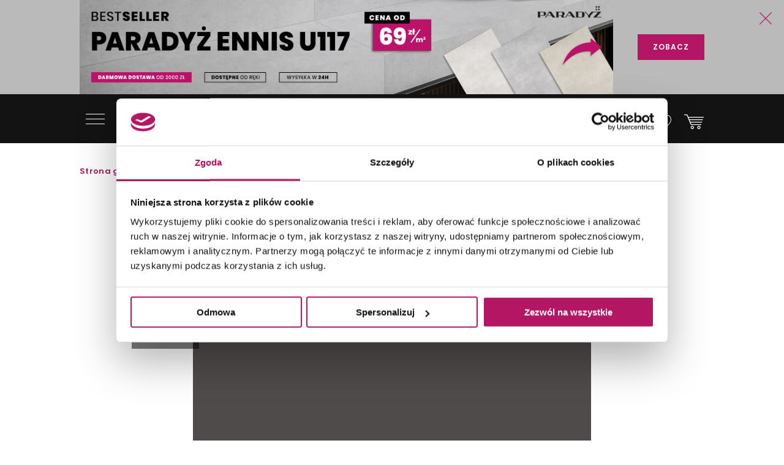

--- FILE ---
content_type: text/html; charset=utf-8
request_url: https://domni.pl/sklep/plytki/plytki-scienne/domino-duo-graphite
body_size: 25670
content:
<!doctype html>
<html lang="pl-PL">
<head>
    <!-- Google Consent Mode -->
    <script data-cookieconsent="ignore">
        window.dataLayer = window.dataLayer || [];
        function gtag() {
            dataLayer.push(arguments)
        }
        gtag("consent", "default", {
            ad_storage: "denied",
            ad_user_data: "denied",
            ad_personalization: "denied",
            analytics_storage: "denied",
            functionality_storage: "denied",
            personalization_storage: "denied",
            security_storage: "granted",
            wait_for_update: 500
        });
        gtag("set", "ads_data_redaction", true);
        gtag("set", "url_passthrough", true);
    </script>
    <!-- End Google Consent Mode-->

    
    

        <script>
            dataLayer.push({
                'pageCategory': 'product',
                'product_ids': ['902cf76e-2ec4-41d6-9ce3-2e390f2b984b'],
                'total_value': '88.3',
                'brand': 'Domino'
            });
        </script>



    <!-- Google Tag Manager -->
    <script data-cookieconsent="ignore">
        (function (w, d, s, l, i) { w[l] = w[l] || []; w[l].push({ 'gtm.start': new Date().getTime(), event: 'gtm.js' }); var f = d.getElementsByTagName(s)[0], j = d.createElement(s), dl = l != 'dataLayer' ? '&l=' + l : ''; j.async = true; j.src = 'https://www.googletagmanager.com/gtm.js?id=' + i + dl; f.parentNode.insertBefore(j, f); })(window, document, 'script', 'dataLayer', 'GTM-NT5BR8N');</script>
    <!-- End Google Tag Manager -->
    <!-- Cookiebot CMP -->
    <script id="Cookiebot"
            src="https://consent.cookiebot.com/uc.js"
            data-cbid="b8e569ca-8256-4207-a9a2-fd3861ffa147"
            data-blockingmode="auto"
            type="text/javascript"
            data-consentmode-defaults="disabled"></script>
    <!-- End Cookiebot CMP -->
    <!-- Google Optimize -->
    <script type="text/plain" data-cookieconsent="statistics" src="https://www.googleoptimize.com/optimize.js?id=OPT-P2W4L7P"></script>
    <!-- End Google Optimize -->
    <meta charset="utf-8">
    <meta name="viewport" content="width=device-width, initial-scale=1, shrink-to-fit=no">
    <meta name="format-detection" content="telephone=no">
    <meta name="google-site-verification" content="GEnEHjS3yXumwzooP-MVNbzs_9yLrvEK7fBQAbHz1b8">
    <meta name="p:domain_verify" content="abea0f42c55ce95711ff3605d333d7c3" />
    <meta name="facebook-domain-verification" content="mk8j7hqmj8q2swgot5y7buh6xz6xj9" />

    
    
    <title>
Domino Duo Graphite - Płytka Ścienna 30x60 - Domni.pl    </title>
    
<meta name="description" content="Grafitowa płytka ścienna o prostokątnym kształcie z kolekcji Domino Duo, krawędzie są rektyfikowane. Płytka ma wymiary 29,8x59,8 cm i powierzchnię w macie." />
    
    

    <link rel="canonical" href="https://domni.pl/sklep/plytki/plytki-scienne/domino-duo-graphite" />



    <link rel="preconnect" href="https://fonts.googleapis.com">
    <link rel="preconnect" href="https://fonts.gstatic.com" crossorigin>

    <link href="https://fonts.googleapis.com/css?family=Poppins:200,300,400,600,800&subset=latin-ext&display=swap" rel="stylesheet">

    <link href="/Assets/css/app.css?v=202601140200" rel="stylesheet">

    
    
    
    

    
    
    

    

    

    
    
    
    
    
    
    
    
    

    
    
    
    

    

    
    

    <link rel="apple-touch-icon" sizes="150x150" href="/Assets/static/mstile-150x150.png">
    <link rel="apple-touch-icon" sizes="180x180" href="/Assets/static/apple-touch-icon.png">
    <link rel="icon" type="image/png" href="/Assets/static/favicon-16x16.png" sizes="16x16">
    <link rel="icon" type="image/png" href="/Assets/static/favicon-32x32.png" sizes="32x32">
    <link rel="icon" type="image/png" href="/Assets/static/android-chrome-192x192.png" sizes="192x192">
    <link rel="icon" type="image/png" href="/Assets/static/android-chrome-256x256.png" sizes="256x256">
    <link rel="manifest" href="/Assets/static/manifest.json">
    <link rel="mask-icon" href="/Assets/static/safari-pinned-tab.svg">
    <meta name="msapplication-TileColor" content="#111111">
    <meta name="msapplication-TileImage" content="/Assets/static/mstile-150x150.png">
    <meta name="theme-color" content="#ffffff">
    <meta name="msapplication-config" content="/Assets/static/browserconfig.json" />

    <script type="application/ld+json">
        {
        "@context": "https://schema.org",
        "@type": "Organization",
        "name": "Domni",
        "url": "https://domni.pl",
        "logo": "https://domni.pl/assets/images/domni.png",
        "telephone":"+48 692 193 213",
        "email": "domni@domni.pl",
        "sameAs":[ "https://www.facebook.com/domnipl/", "https://www.instagram.com/domni.pl/", "https://www.youtube.com/channel/UCaynd8NYV17a7ktsEN3QtfQ"]
        }
    </script>

    
    

    <meta property="og:url" content="https://domni.pl/sklep/plytki/plytki-scienne/domino-duo-graphite" />

<meta property="og:type" content="website" />
<meta property="og:title" content="Domino Duo Graphite - Domni.pl" />
    <meta property="og:description" content="Płytka ścienna mat, 29,8x59,8 cm" />

    <meta property="og:image" content="https://media.domni.pl/thumbnail/1370w/uploads/f/fc/p-ytka-cienna-29-8x59-8-cm-domino-duo-graphite_114751117924.png" />
    <meta property="og:image:width" content="1370" />
    <meta property="og:image:height" content="1370" />

<meta property="fb:app_id" content="278778552840634" />

    
    

<script>
    dataLayer.push({ ecommerce: null });
    dataLayer.push({"event":"view_item","ecommerce":{"items":[{"item_name":"Domino Duo Graphite","item_id":"902cf76e-2ec4-41d6-9ce3-2e390f2b984b","price":"88.30","item_brand":"Domino","item_category":"Płytki ścienne","item_variant":"Duo","quantity":1,"unit":"m2"}]}});
</script>

    

    <!-- Klaviyo -->
    <script type="text/plain" async="" data-cookieconsent="marketing" src="https://static.klaviyo.com/onsite/js/klaviyo.js?company_id=SzvCLi"></script>
    <script type="text/javascript" async="" data-cookieconsent="marketing">
        //Script to initialize Klaviyo object on page load
        !function () { if (!window.klaviyo) { window._klOnsite = window._klOnsite || []; try { window.klaviyo = new Proxy({}, { get: function (n, i) { return "push" === i ? function () { var n; (n = window._klOnsite).push.apply(n, arguments) } : function () { for (var n = arguments.length, o = new Array(n), w = 0; w < n; w++)o[w] = arguments[w]; var t = "function" == typeof o[o.length - 1] ? o.pop() : void 0, e = new Promise((function (n) { window._klOnsite.push([i].concat(o, [function (i) { t && t(i), n(i) }])) })); return e } } }) } catch (n) { window.klaviyo = window.klaviyo || [], window.klaviyo.push = function () { var n; (n = window._klOnsite).push.apply(n, arguments) } } } }();
    </script>
    <!-- End Klaviyo -->
    
    

    <script type="text/plain" data-cookieconsent="marketing">
        var _learnq = _learnq || [];
        var item = {
            "ProductName": 'Domino Duo Graphite',
            "ProductID": "902cf76e-2ec4-41d6-9ce3-2e390f2b984b",
            "SKU": "5900199215122",
            "Categories": ['Płytki ścienne'],
            "ImageURL": "https://media.domni.pl/thumbnail/850w/Uploads/f/fc/P-ytka-cienna-29-8x59-8-cm-Domino-Duo-graphite_114751117924.png",
            "URL": "https://domni.pl/sklep/plytki/plytki-scienne/domino-duo-graphite",
            "Brand": 'Domino',
            "Price": 88.3,
            "CompareAtPrice": 88.3
        };
        _learnq.push(["track", "Viewed Product", item]);
    </script>


    
    <!-- End Klaviyo -->
    
    <script>
        var CFG_PARAMS = {
            logged: '0',
            userid:
                '00000000-0000-0000-0000-000000000000'
        };

    </script>
</head>
<body class="header-fixed">
    <!-- Google Tag Manager (noscript) -->
    <noscript>
        <iframe src="https://www.googletagmanager.com/ns.html?id=GTM-NT5BR8N"
                height="0" width="0" style="display:none;visibility:hidden"></iframe>
    </noscript>
    <!-- End Google Tag Manager (noscript) -->

    


<header class="m-header" data-js="header">




<aside class="m-stripe-c2a" data-js-module="stripe-c2a" data-id="76743505-4637-4c07-adc8-4cc286fa8a43" style="background-color:#bababa;color:#131313;">
    <div class="container m-stripe-c2a__cont">
        <div class="m-stripe-c2a__img1">
            <span data-src="https://media.domni.pl/thumbnail/orginal/uploads/f/fb/headbaner-bestseller-paradyz-ennis-1-_073818499334.jpg" data-alt="Headbaner bestseller paradyz ennis (1).jpg"></span>
        </div>


        
        <div class="m-stripe-c2a__txt">Bestseller Paradyż Ennis U117 - CENA od 69 zł/m2, wysyłka w 24h - darmowa dostawa od 2000 zł!</div>
        <div class="m-stripe-c2a__btn">
            <a href="https://bit.ly/ParadyzEnnisBaner" data-js="cta" class="a-btnSubmit m-stripe-c2a__btnSubmit" style="color:#ffffff;background-color:#b31665;">ZOBACZ</a>
        </div>
        <button class="m-stripe-c2a__close" data-js="close">
            <svg class="m-stripe-c2a__svg" xmlns="http://www.w3.org/2000/svg" width="25" height="25" viewBox="0 0 25 25" enable-background="new 0 0 25 25">
                <path fill="#b31665" fill-rule="evenodd" d="M1607.3,305.5l-11.07,11.146a0.792,0.792,0,0,0,0,1.121,0.762,0.762,0,0,0,.55.232,0.785,0.785,0,0,0,.56-0.232l11.15-11.229,11.16,11.229a0.78,0.78,0,0,0,1.11,0,0.792,0.792,0,0,0,0-1.121L1609.69,305.5l11.08-11.153a0.792,0.792,0,0,0-1.12-1.121l-11.16,11.237-11.16-11.237a0.78,0.78,0,0,0-1.11,0,0.792,0.792,0,0,0,0,1.121Z" transform="translate(-1596 -293)" />
            </svg>
        </button>
    </div>
</aside>
    <div class="container">
        <div class="m-header__container">
            <div class="m-header__logo">
                <a href="/">
                    <img src="/assets/images/logo_domni.svg" alt="Domni">
                </a>
            </div>
            <div class="m-header__search">
                <form action="/szukaj" data-js-module="search" novalidate>
                    <div class="f-top__form f-top__form--arch">
                        <input type="text" id="search" name="search" class="f-top__input" required data-js="searchInput">
                        <label for="search" class="f-top__label">szukaj w sklepie lub portalu...</label>
                    </div>
                    <button type="submit" class="m-inspirations__btn m-search-box__btn m-profile--search" data-js="searchBtn" disabled>
                        <span class="m-inspirations__like m-inspirations__search--default"></span>
                        <span class="m-inspirations__like m-inspirations__search--hover"></span>
                    </button>
                </form>
            </div>
                    <div class="m-header__icons h-social">
                        <ul>
                            <li class="h-social__item h-social__item--mobile">
                                <button class="m-inspirations__btn h-social__icon" data-js="overlay-trigger" data-partial="/search-partial" data-partial-id="search">
                                    <span class="m-inspirations__like m-inspirations__search--default"></span>
                                    <span class="m-inspirations__like m-inspirations__search--hover"></span>
                                </button>
                            </li>
                            <li class="h-social__item" title="Moje konto">
                                <button class="m-inspirations__btn h-social__icon" data-js="overlay-trigger" data-partial="/account/login-partial" data-partial-id="login">
                                    <span class="m-inspirations__like h-social__icon--profile"></span>
                                    <span class="m-inspirations__like m-inspirations__profile--hover"></span>
                                </button>
                            </li>
                            <li class="h-social__item" title="Ulubione">
                                <button class="m-inspirations__btn h-social__icon" data-js="overlay-trigger" data-partial="/account/login-partial" data-partial-id="login">
                                    <span class="m-inspirations__like m-inspirations__like--white"></span>
                                    <span class="m-inspirations__like m-inspirations__like--hover"></span>
                                </button>
                            </li>
                            <li class="h-social__item" title="Koszyk">
                                <a href="/koszyk" class="m-inspirations__btn h-social__icon h-social__icon--basket">
                                    <span class="h-social__icon__basket-count" data-js="cart-items-number" style="opacity: 0"></span>
                                    <span class="m-inspirations__like h-social__icon--cart"></span>
                                    <span class="m-inspirations__like m-inspirations__cart--hover"></span>
                                </a>
                            </li>
                        </ul>
                    </div>

            <nav class="m-header__menu h-menu">
                <div class="h-menu__mobile">
                    <button class="h-menu__btn" data-js="menuBtnOpen">
                        <span class="h-menu__btn--item"></span>
                        <span class="h-menu__btn--item"></span>
                        <span class="h-menu__btn--item"></span>
                    </button>
                </div>
                <div class="h-menu__nav" data-js="menuMobile">
                    <div class="h-menu__btn-close--box">
                        <button class="h-menu__btn-close" data-js="menuBtnClose">
                            <span class="h-menu__btn--item"></span>
                            <span class="h-menu__btn--item"></span>
                            <span class="h-menu__btn--item"></span>
                        </button>
                    </div>
                    <ul class="h-nav__list">
                        
                        <li class="h-nav__item " data-js="navItem">
                            <a class="h-nav__item--btn h-nav__item--btnhlight" href="/sklep">SKLEP<span class="c-text-dot"></span></a>
                            <button class="h-nav__item--arrow" data-js="navBtn"></button>

                            <div class="h-menu__inner-nav hm-innernav" data-inner-nav>
                                <button class="h-menu__btn-return" data-js="btnReturn">SKLEP</button>
                                <button class="h-menu__btn-close inner" data-js="menuBtnClose">
                                    <span class="h-menu__btn--item"></span>
                                    <span class="h-menu__btn--item"></span>
                                    <span class="h-menu__btn--item"></span>
                                </button>
                                <ul class="hm-innernav__main" data-js="innernavMainList">
                                    <li class="hm-innernav__item is-active" data-js="innerNavElement">
                                        <a href="/sklep/plytki" class="hm-innernav__btn">PŁYTKI</a>
                                            <button class="hm-innernav__item--arrow" data-js="innernavItem" data-submenu-id="53181057-9f35-4f5f-82f4-3705b36ce24c"></button>
                                    </li>
                                    <li class="hm-innernav__item " data-js="innerNavElement">
                                        <a href="/sklep/baterie" class="hm-innernav__btn">BATERIE</a>
                                            <button class="hm-innernav__item--arrow" data-js="innernavItem" data-submenu-id="00da76a0-ddff-447e-892b-4c1d3c705b2e"></button>
                                    </li>
                                    <li class="hm-innernav__item " data-js="innerNavElement">
                                        <a href="/sklep/toalety" class="hm-innernav__btn">TOALETY</a>
                                            <button class="hm-innernav__item--arrow" data-js="innernavItem" data-submenu-id="8a5d2db7-eff5-477c-ba5c-aaf22c97b9ad"></button>
                                    </li>
                                    <li class="hm-innernav__item " data-innernav-img="https://media.domni.pl/thumbnail/orginal/uploads/0/00/mm-umywalki-cienne-kludi-resa_121007889411.png" data-innernav-a="https://domni.pl/sklep/umywalki/umywalki-scienne/kludi-resa-59ww10143" data-js="innerNavElement" data-innernav-blank="false">
                                        <a href="/sklep/umywalki" class="hm-innernav__btn">UMYWALKI</a>
                                            <button class="hm-innernav__item--arrow" data-js="innernavItem" data-submenu-id="48d402a2-13c4-453a-afaf-4fe2240235fc"></button>
                                        </li>
                                    <li class="hm-innernav__item " data-js="innerNavElement">
                                        <a href="/sklep/meble-lazienkowe" class="hm-innernav__btn">MEBLE ŁAZIENKOWE</a>
                                            <button class="hm-innernav__item--arrow" data-js="innernavItem" data-submenu-id="c8dc6454-e04b-493f-86fb-364e8298beb5"></button>
                                    </li>
                                    <li class="hm-innernav__item " data-js="innerNavElement">
                                        <a href="/sklep/wanny" class="hm-innernav__btn">WANNY</a>
                                            <button class="hm-innernav__item--arrow" data-js="innernavItem" data-submenu-id="a3c9a392-826c-409c-9379-a24abc7cdd91"></button>
                                    </li>
                                    <li class="hm-innernav__item " data-js="innerNavElement">
                                        <a href="/sklep/prysznice" class="hm-innernav__btn">PRYSZNICE</a>
                                            <button class="hm-innernav__item--arrow" data-js="innernavItem" data-submenu-id="662b49cf-e009-4b05-b3cb-2141edb623f3"></button>
                                    </li>
                                    <li class="hm-innernav__item " data-js="innerNavElement">
                                        <a href="/sklep/akcesoria" class="hm-innernav__btn">AKCESORIA</a>
                                            <button class="hm-innernav__item--arrow" data-js="innernavItem" data-submenu-id="c43263c3-069c-43e7-96f3-b7126c40dcac"></button>
                                    </li>
                                    <li class="hm-innernav__item " data-js="innerNavElement">
                                        <a href="/sklep/zlewy" class="hm-innernav__btn">ZLEWY</a>
                                            <button class="hm-innernav__item--arrow" data-js="innernavItem" data-submenu-id="faee55f5-2ac5-4524-a4bb-da70cdf23ac6"></button>
                                    </li>
                                    <li class="hm-innernav__item " data-js="innerNavElement">
                                        <a href="/sklep/ogrzewanie" class="hm-innernav__btn">OGRZEWANIE</a>
                                            <button class="hm-innernav__item--arrow" data-js="innernavItem" data-submenu-id="94c04b9b-8d53-411e-a4e1-43ddfea6e2bf"></button>
                                    </li>
                                    <li class="hm-innernav__item " data-js="innerNavElement">
                                        <a href="/sklep/chemia-budowlana" class="hm-innernav__btn">CHEMIA BUDOWLANA</a>
                                            <button class="hm-innernav__item--arrow" data-js="innernavItem" data-submenu-id="e419be3d-5687-4b92-a5f0-075d87e8d7eb"></button>
                                    </li>

                                    <li class="hm-innernav__item hm-innernav__item--all">
                                        <a href="/sklep" class="hm-innernav__btn">WSZYSTKIE PRODUKTY</a>
                                    </li>
                                </ul>
                                <div class="hm-innernav__submenu">
                                    <div class="hm-innernav__shape-grey">
                                        <span class="hm-shape"></span>
                                    </div>
                                    <div class="hm-innernav__shape-magenta">
                                        <span class="hm-shape"></span>
                                    </div>
                                    <button class="h-menu__btn-return" data-js="btnReturn" data-sublist-title></button>
                                    <button class="h-menu__btn-close inner" data-js="menuBtnClose">
                                        <span class="h-menu__btn--item"></span>
                                        <span class="h-menu__btn--item"></span>
                                        <span class="h-menu__btn--item"></span>
                                    </button>
                                        <div class="hm-innernav__list is-active" data-submenu-id="53181057-9f35-4f5f-82f4-3705b36ce24c" data-js="innernavSubmenuList">
                                            <ul>
                                                        <li data-innernav-img="https://media.domni.pl/thumbnail/orginal/uploads/0/00/mm-p-ytki-cienne-domino-biloba_124636501776.png" data-innernav-a="https://domni.pl/sklep/plytki/plytki-scienne/domino-biloba-green" data-innernav-blank="false">
                                                            <a href="/sklep/plytki/plytki-scienne">PŁYTKI ŚCIENNE</a>
                                                        </li>
                                                        <li data-innernav-img="https://media.domni.pl/thumbnail/orginal/uploads/0/00/mm-p-ytki-pod-ogowe-parady-fondi-ochra_095715229685.png" data-innernav-a="https://domni.pl/sklep/plytki/plytki-podlogowe/paradyz-fondi-ochra-klinkier" data-innernav-blank="false">
                                                            <a href="/sklep/plytki/plytki-podlogowe">PŁYTKI PODŁOGOWE</a>
                                                        </li>
                                                        <li data-innernav-img="https://media.domni.pl/thumbnail/orginal/uploads/5/5c/mm-p-ytki-uniwersalne-parady-monet-blue_075435263855.png" data-innernav-a="https://domni.pl/sklep/plytki/plytki-uniwersalne/paradyz-monet-blue-gres-szkl-rekt-poler-5" data-innernav-blank="false">
                                                            <a href="/sklep/plytki/plytki-uniwersalne">PŁYTKI UNIWERSALNE</a>
                                                        </li>
                                                        <li data-innernav-img="https://media.domni.pl/thumbnail/orginal/uploads/f/f3/mm-p-ytki-tarasowe-tubdzin-escala-brown_090320113034.png" data-innernav-a="https://domni.pl/sklep/plytki/plytki-tarasowe/tubadzin-escala-brown-korater" data-innernav-blank="false">
                                                            <a href="/sklep/plytki/plytki-tarasowe">PŁYTKI TARASOWE</a>
                                                        </li>
                                                        <li data-innernav-img="https://media.domni.pl/thumbnail/orginal/uploads/1/13/mm-p-ytki-dekoracyjne-vijo-superga_062424006176.png" data-innernav-a="https://domni.pl/sklep/plytki/plytki-dekoracyjne/vijo-superga-cream-green-vibes" data-innernav-blank="false">
                                                            <a href="/sklep/plytki/plytki-dekoracyjne">PŁYTKI DEKORACYJNE</a>
                                                        </li>
                                                        <li data-innernav-img="https://media.domni.pl/thumbnail/orginal/uploads/0/00/mm-p-ytki-elewacyjne-cerrad-aragon_084613259717.png" data-innernav-a="https://domni.pl/sklep/plytki/plytki-elewacyjne/cerrad-aragon-savanna-18853" data-innernav-blank="false">
                                                            <a href="/sklep/plytki/plytki-elewacyjne">PŁYTKI ELEWACYJNE</a>
                                                        </li>
                                                        <li data-innernav-img="https://media.domni.pl/thumbnail/orginal/uploads/0/00/mm-p-ytki-parapetowe-cerrad-grafitowa_071006026754.png" data-innernav-a="https://domni.pl/sklep/plytki/plytki-parapetowe/cerrad-grafitowa-11854" data-innernav-blank="false">
                                                            <a href="/sklep/plytki/plytki-parapetowe">PŁYTKI PARAPETOWE</a>
                                                        </li>
                                                        <li data-innernav-img="https://media.domni.pl/thumbnail/orginal/uploads/d/d2/mm-obrazy-ceramiczne-domino-barbados_094121585227.png" data-innernav-a="https://domni.pl/sklep/plytki/obrazy-ceramiczne/domino-barbados-leaves-str" data-innernav-blank="false">
                                                            <a href="/sklep/plytki/obrazy-ceramiczne">OBRAZY CERAMICZNE</a>
                                                        </li>
                                                        <li data-innernav-img="https://media.domni.pl/thumbnail/orginal/uploads/f/f1/mm-p-ytki-obrazy-szklane-domino-joy-flower-min-1-_065902616911.png" data-innernav-a="https://domni.pl/sklep/plytki/obrazy-szklane/domino-joy-flower-1" data-innernav-blank="false">
                                                            <a href="/sklep/plytki/obrazy-szklane">OBRAZY SZKLANE</a>
                                                        </li>
                                                        <li data-innernav-img="https://media.domni.pl/thumbnail/orginal/uploads/0/00/mm-p-ytki-mozaiki-domino-satini-blue_075359851604.png" data-innernav-a="https://domni.pl/sklep/plytki/mozaiki/domino-satini-blue" data-innernav-blank="false">
                                                            <a href="/sklep/plytki/mozaiki">MOZAIKI</a>
                                                        </li>
                                                        <li data-innernav-img="https://media.domni.pl/thumbnail/orginal/uploads/1/1e/mm-p-ytki-stopnicowe-parady-marrone_092847526094.png" data-innernav-a="https://domni.pl/sklep/plytki/plytki-stopnicowe/paradyz-mattone-pietra-ochra-stopnica-prosta-1" data-innernav-blank="false">
                                                            <a href="/sklep/plytki/plytki-stopnicowe">PŁYTKI STOPNICOWE</a>
                                                        </li>
                                                        <li data-innernav-img="https://media.domni.pl/thumbnail/orginal/uploads/0/00/mm-p-ytki-coko-owe-parady-semir-grafit_073111995338.png" data-innernav-a="https://domni.pl/sklep/plytki/plytki-cokolowe/paradyz-semir-grafit-cokol-2-el-prawy" data-innernav-blank="false">
                                                            <a href="/sklep/plytki/plytki-cokolowe">PŁYTKI COKOŁOWE</a>
                                                        </li>
                                                        <li data-innernav-img="https://media.domni.pl/thumbnail/orginal/uploads/0/00/mm-p-ytki-listwy-cerrad-metallic-silver_082127694921.png" data-innernav-a="https://domni.pl/sklep/plytki/listwy/cerrad-metallic-silver" data-innernav-blank="false">
                                                            <a href="/sklep/plytki/listwy">LISTWY</a>
                                                        </li>
                                                        <li data-innernav-img="https://media.domni.pl/thumbnail/orginal/uploads/7/76/mm-us-ugi-pr-bki-p-ytek-jak-ska-a-min_065444983180.png" data-innernav-a="https://domni.pl/sklep/plytki/probki-plytek/probki-plytek-pakiet-4-jak-skala" data-innernav-blank="false">
                                                            <a href="/sklep/plytki/probki-plytek">PR&#211;BKI PŁYTEK</a>
                                                        </li>
                                            </ul>
                                            <div class="hm-innernav__desc" data-js="innernavDesc">
                                                <div class="hm-innernav__desc--title">PŁYTKI</div>
                                                <div></div>
                                            </div>
                                        </div>
                                        <div class="hm-innernav__list " data-submenu-id="00da76a0-ddff-447e-892b-4c1d3c705b2e" data-js="innernavSubmenuList">
                                            <ul>
                                                        <li data-innernav-img="https://media.domni.pl/thumbnail/orginal/uploads/9/9f/mm-baterie-umywalkowe-io-luvia_083001909238.png" data-innernav-a="https://domni.pl/sklep/baterie/baterie-umywalkowe/io-luvia-bdm393c" data-innernav-blank="false">
                                                            <a href="/sklep/baterie/baterie-umywalkowe">BATERIE UMYWALKOWE</a>
                                                        </li>
                                                        <li data-innernav-img="https://media.domni.pl/thumbnail/orginal/uploads/9/95/mm-baterie-umywalkowe-podtynkowe-io-luvia_082852939161.png" data-innernav-a="https://domni.pl/sklep/baterie/baterie-umywalkowe-podtynkowe/io-luvia-glm39c" data-innernav-blank="false">
                                                            <a href="/sklep/baterie/baterie-umywalkowe-podtynkowe">BATERIE UMYWALKOWE PODTYNKOWE</a>
                                                        </li>
                                                        <li data-innernav-img="https://media.domni.pl/thumbnail/orginal/uploads/d/db/mm-baterie-prysznicowe-deante-blur_123050212726.png" data-innernav-a="https://domni.pl/sklep/baterie/baterie-prysznicowe/deante-blur-bql-040m" data-innernav-blank="false">
                                                            <a href="/sklep/baterie/baterie-prysznicowe">BATERIE PRYSZNICOWE</a>
                                                        </li>
                                                        <li data-innernav-img="https://media.domni.pl/thumbnail/orginal/uploads/0/00/mm-baterie-prysznicowe-podtynkowe-deante-silia_064346536427.png" data-innernav-a="https://domni.pl/sklep/baterie/baterie-prysznicowe-podtynkowe/deante-silia-bqs-044p" data-innernav-blank="false">
                                                            <a href="/sklep/baterie/baterie-prysznicowe-podtynkowe">BATERIE PRYSZNICOWE PODTYNKOWE</a>
                                                        </li>
                                                        <li data-innernav-img="https://media.domni.pl/thumbnail/orginal/uploads/0/00/mm-baterie-wannowe-io-luvia_105218088995.png" data-innernav-a="https://domni.pl/sklep/baterie/baterie-wannowe/io-luvia-btm394bgm" data-innernav-blank="false">
                                                            <a href="/sklep/baterie/baterie-wannowe">BATERIE WANNOWE</a>
                                                        </li>
                                                        <li data-innernav-img="https://media.domni.pl/thumbnail/orginal/uploads/f/f1/mm-baterie-wannowe-podtynkowe-deante-silia_105432260074.png" data-innernav-a="https://domni.pl/sklep/baterie/baterie-wannowe-podtynkowe/deante-silia-bqs-018p" data-innernav-blank="false">
                                                            <a href="/sklep/baterie/baterie-wannowe-podtynkowe">BATERIE WANNOWE PODTYNKOWE</a>
                                                        </li>
                                                        <li data-innernav-img="https://media.domni.pl/thumbnail/orginal/uploads/0/00/mm-baterie-bidetowe-io-luvia_012810974690.png" data-innernav-a="https://domni.pl/sklep/baterie/baterie-bidetowe/io-luvia-bdm392nq" data-innernav-blank="false">
                                                            <a href="/sklep/baterie/baterie-bidetowe">BATERIE BIDETOWE</a>
                                                        </li>
                                                        <li data-innernav-img="https://media.domni.pl/thumbnail/orginal/uploads/0/00/mm-baterie-bidetta-omnires-y_010754535768.png" data-innernav-a="https://domni.pl/sklep/baterie/baterie-bidetta/omnires-y-sysybi2ni" data-innernav-blank="false">
                                                            <a href="/sklep/baterie/baterie-bidetta">BATERIE BIDETTA</a>
                                                        </li>
                                                        <li data-innernav-img="https://media.domni.pl/thumbnail/orginal/uploads/1/10/mm-baterie-kuchenne-franke-sirius_072257642724.png" data-innernav-a="https://domni.pl/sklep/baterie/baterie-kuchenne/franke-sirius-l-side-pull-out-1150668279" data-innernav-blank="false">
                                                            <a href="/sklep/baterie/baterie-kuchenne">BATERIE KUCHENNE</a>
                                                        </li>
                                                        <li data-innernav-img="https://media.domni.pl/thumbnail/orginal/uploads/0/00/mm-baterie-zestawy-prysznicowe-deante-joko_125411236407.png" data-innernav-a="https://domni.pl/sklep/baterie/zestawy-prysznicowe/deante-joko-boj-011m" data-innernav-blank="false">
                                                            <a href="/sklep/baterie/zestawy-prysznicowe">ZESTAWY PRYSZNICOWE</a>
                                                        </li>
                                                        <li data-innernav-img="https://media.domni.pl/thumbnail/orginal/uploads/6/6c/mm-baterie-elementy-podtynkowe-hansgrohe_052930439000.png" data-innernav-a="https://domni.pl/sklep/baterie/elementy-podtynkowe/hansgrohe-001500180" data-innernav-blank="false">
                                                            <a href="/sklep/baterie/elementy-podtynkowe">ELEMENTY PODTYNKOWE</a>
                                                        </li>
                                                        <li data-innernav-img="https://media.domni.pl/thumbnail/orginal/uploads/8/82/mm-baterie-zawory-omnires-y-min_075615162418.png" data-innernav-a="https://domni.pl/sklep/baterie/zawory/omnires-y-y8877cr" data-innernav-blank="false">
                                                            <a href="/sklep/baterie/zawory">ZAWORY</a>
                                                        </li>
                                                        <li data-innernav-img="https://media.domni.pl/thumbnail/orginal/uploads/e/e3/mm-baterie-cz-ci-zamienne-deante_103040492040.png" data-innernav-a="https://domni.pl/sklep/baterie/czesci-zamienne/deante-anw-057v" data-innernav-blank="false">
                                                            <a href="/sklep/baterie/czesci-zamienne">CZĘŚCI ZAMIENNE</a>
                                                        </li>
                                            </ul>
                                            <div class="hm-innernav__desc" data-js="innernavDesc">
                                                <div class="hm-innernav__desc--title">BATERIE</div>
                                                <div></div>
                                            </div>
                                        </div>
                                        <div class="hm-innernav__list " data-submenu-id="8a5d2db7-eff5-477c-ba5c-aaf22c97b9ad" data-js="innernavSubmenuList">
                                            <ul>
                                                        <li data-innernav-img="https://media.domni.pl/thumbnail/orginal/uploads/a/a4/mm-toalety-miski-wc-io-mufi_074925101010.png" data-innernav-a="https://domni.pl/sklep/toalety/miski-wc/io-mufi-plus-spin-flux-plus-white-mat-cemufsf490093e-uq3wmi" data-innernav-blank="false">
                                                            <a href="/sklep/toalety/miski-wc">MISKI WC</a>
                                                        </li>
                                                        <li data-innernav-img="https://media.domni.pl/thumbnail/orginal/uploads/7/75/mm-toalety-kompakty-wc-cersanit-parva_123524454118.png" data-innernav-a="https://domni.pl/sklep/toalety/kompakty-wc/cersanit-parva-k27-063" data-innernav-blank="false">
                                                            <a href="/sklep/toalety/kompakty-wc">KOMPAKTY WC</a>
                                                        </li>
                                                        <li data-innernav-img="https://media.domni.pl/thumbnail/orginal/uploads/d/d2/mm-toalety-sp-uczki-wc-roca-victoria_120417433011.png" data-innernav-a="https://domni.pl/sklep/toalety/spluczki-wc/roca-victoria-a341392007" data-innernav-blank="false">
                                                            <a href="/sklep/toalety/spluczki-wc">SPŁUCZKI WC</a>
                                                        </li>
                                                        <li data-innernav-img="https://media.domni.pl/thumbnail/orginal/uploads/8/83/mm-toalety-deski-wc-geberit-selnova_115659022843.png" data-innernav-a="https://domni.pl/sklep/toalety/deski-wc/geberit-selnova-502897001" data-innernav-blank="false">
                                                            <a href="/sklep/toalety/deski-wc">DESKI WC</a>
                                                        </li>
                                                        <li data-innernav-img="https://media.domni.pl/thumbnail/orginal/uploads/e/e4/mm-toalty-zestawy-i-stela-e-podtynkowe-geberit-duofix_013052540976.png" data-innernav-a="https://domni.pl/sklep/toalety/zestawy-stelaze-podtynkowe/geberit-duofix-111170001" data-innernav-blank="false">
                                                            <a href="/sklep/toalety/zestawy-stelaze-podtynkowe">ZESTAWY I STELAŻE PODTYNKOWE</a>
                                                        </li>
                                                        <li data-innernav-img="https://media.domni.pl/thumbnail/orginal/uploads/3/36/mm-toalety-miski-myj-ce-ravak-azuri_105444875037.png" data-innernav-a="https://domni.pl/sklep/toalety/toalety-i-deski-myjace/ravak-azuri-rimoff-gpx2240065" data-innernav-blank="false">
                                                            <a href="/sklep/toalety/toalety-i-deski-myjace">TOALETY I DESKI MYJĄCE</a>
                                                        </li>
                                                        <li data-innernav-img="https://media.domni.pl/thumbnail/orginal/uploads/0/00/mm-toalety-bidety-io-argus_111255294584.png" data-innernav-a="https://domni.pl/sklep/toalety/bidety/io-argus-ceaz1506537wh" data-innernav-blank="false">
                                                            <a href="/sklep/toalety/bidety">BIDETY</a>
                                                        </li>
                                                        <li data-innernav-img="https://media.domni.pl/thumbnail/orginal/uploads/2/25/mm-toalety-pisuary-cersanit-apollo-min_125729956384.png" data-innernav-a="https://domni.pl/sklep/toalety/pisuary/cersanit-apollo-k11-0024" data-innernav-blank="false">
                                                            <a href="/sklep/toalety/pisuary">PISUARY</a>
                                                        </li>
                                                        <li data-innernav-img="https://media.domni.pl/thumbnail/orginal/uploads/0/00/mm-toalety-przyciski-sp-ukuj-ce-io-flatpres_111106874942.png" data-innernav-a="https://domni.pl/sklep/toalety/przyciski-splukujace/io-flatpres-4061418701" data-innernav-blank="false">
                                                            <a href="/sklep/toalety/przyciski-splukujace">PRZYCISKI SPŁUKUJĄCE</a>
                                                        </li>
                                                        <li data-innernav-img="https://media.domni.pl/thumbnail/orginal/uploads/0/00/mm-toaleta-szczotki-wc-io-luvia_010057761879.png" data-innernav-a="https://domni.pl/sklep/toalety/pojemniki-i-szczotki-wc/io-luvia-cae0106nq" data-innernav-blank="false">
                                                            <a href="/sklep/toalety/pojemniki-i-szczotki-wc">POJEMNIKI I SZCZOTKI WC</a>
                                                        </li>
                                                        <li data-innernav-img="https://media.domni.pl/thumbnail/orginal/uploads/0/00/mm-toalety-uchwyty-na-papier-toaletowy-io-luvia_015743258023.png" data-innernav-a="https://domni.pl/sklep/toalety/uchwyty-na-papier-toaletowy/io-luvia-cae0108orc" data-innernav-blank="false">
                                                            <a href="/sklep/toalety/uchwyty-na-papier-toaletowy">UCHWYTY NA PAPIER TOALETOWY</a>
                                                        </li>
                                                        <li data-innernav-img="https://media.domni.pl/thumbnail/orginal/uploads/0/00/mm-toalety-akcesoria-do-toalety-cersanit-zaw-r-k-towy_014455630233.png" data-innernav-a="https://domni.pl/sklep/toalety/akcesoria-toaletowe/cersanit-k99-0096" data-innernav-blank="false">
                                                            <a href="/sklep/toalety/akcesoria-toaletowe">AKCESORIA DO TOALETY</a>
                                                        </li>
                                            </ul>
                                            <div class="hm-innernav__desc" data-js="innernavDesc">
                                                <div class="hm-innernav__desc--title">TOALETY</div>
                                                <div></div>
                                            </div>
                                        </div>
                                        <div class="hm-innernav__list " data-submenu-id="48d402a2-13c4-453a-afaf-4fe2240235fc" data-js="innernavSubmenuList">
                                            <ul>
                                                        <li data-innernav-img="https://media.domni.pl/thumbnail/orginal/uploads/0/00/mm-umywalki-meblowe-elita-luna_125312221670.png" data-innernav-a="https://domni.pl/sklep/umywalki/umywalki-meblowe/elita-luna-81-145076" data-innernav-blank="false">
                                                            <a href="/sklep/umywalki/umywalki-meblowe">UMYWALKI MEBLOWE</a>
                                                        </li>
                                                        <li data-innernav-img="https://media.domni.pl/thumbnail/orginal/uploads/0/00/mm-umywalki-stawiane-na-blat-elita-babette-navy-blue_012158459322.png" data-innernav-a="https://domni.pl/sklep/umywalki/umywalki-stawiane-na-blat/elita-babette-navy-blue-matt-re040620017030" data-innernav-blank="false">
                                                            <a href="/sklep/umywalki/umywalki-stawiane-na-blat">UMYWALKI STAWIANE NA BLAT</a>
                                                        </li>
                                                        <li data-innernav-img="https://media.domni.pl/thumbnail/orginal/uploads/0/04/mm-umywalki-wpuszczane-w-blat-io-furi_085312278646.png" data-innernav-a="https://domni.pl/sklep/umywalki/umywalki-wpuszczane-w-blat/io-furi-cefuri6056039i" data-innernav-blank="false">
                                                            <a href="/sklep/umywalki/umywalki-wpuszczane-w-blat">UMYWALKI WPUSZCZANE W BLAT</a>
                                                        </li>
                                                        <li data-innernav-img="https://media.domni.pl/thumbnail/orginal/uploads/d/d4/mm-umywalki-podblatowe-ko-o-nova-pro-min_083904027892.png" data-innernav-a="https://domni.pl/sklep/umywalki/umywalki-podblatowe/kolo-nova-pro-m31858000" data-innernav-blank="false">
                                                            <a href="/sklep/umywalki/umywalki-podblatowe">UMYWALKI PODBLATOWE</a>
                                                        </li>
                                                        <li data-innernav-img="https://media.domni.pl/thumbnail/orginal/uploads/d/da/mm-umywalki-p-blatowe-roca-inspira-min_062505399662.png" data-innernav-a="https://domni.pl/sklep/umywalki/umywalki-polblatowe/roca-inspira-a32753s660" data-innernav-blank="false">
                                                            <a href="/sklep/umywalki/umywalki-polblatowe">UMYWALKI P&#211;ŁBLATOWE</a>
                                                        </li>
                                                        <li data-innernav-img="https://media.domni.pl/thumbnail/orginal/uploads/0/00/mm-umywalki-cienne-roca-debba_112046582647.png" data-innernav-a="https://domni.pl/sklep/umywalki/umywalki-scienne/roca-debba-a32599600n" data-innernav-blank="false">
                                                            <a href="/sklep/umywalki/umywalki-scienne">UMYWALKI ŚCIENNE</a>
                                                        </li>
                                                        <li data-innernav-img="https://media.domni.pl/thumbnail/orginal/uploads/8/83/mm-umywalki-wolnostoj-ce-omnires-parma_062240122669.png" data-innernav-a="https://domni.pl/sklep/umywalki/umywalki-wolnostojace/omnires-parma-parmauwbcp" data-innernav-blank="false">
                                                            <a href="/sklep/umywalki/umywalki-wolnostojace">UMYWALKI WOLNOSTOJĄCE</a>
                                                        </li>
                                                        <li data-innernav-img="https://media.domni.pl/thumbnail/orginal/uploads/0/00/mm-umywalki-syfony-korki-io-luvia_124053965388.png" data-innernav-a="https://domni.pl/sklep/umywalki/syfony-i-korki-do-umywalek/io-luvia-vcc09c" data-innernav-blank="false">
                                                            <a href="/sklep/umywalki/syfony-i-korki-do-umywalek">SYFONY I KORKI DO UMYWALEK</a>
                                                        </li>
                                                        <li data-innernav-img="https://media.domni.pl/thumbnail/orginal/uploads/0/0e/mm-umywalki-postumenty-cersanit-facile-min_070710391382.png" data-innernav-a="https://domni.pl/sklep/umywalki/postumenty-polpostumenty/cersanit-facile-k30-011" data-innernav-blank="false">
                                                            <a href="/sklep/umywalki/postumenty-polpostumenty">POSTUMENTY, P&#211;ŁPOSTUMENTY</a>
                                                        </li>
                                                        <li data-innernav-img="https://media.domni.pl/thumbnail/orginal/uploads/e/ed/mm-umywalki-akcesoria-mcalpine_090503256734.png" data-innernav-a="https://domni.pl/sklep/umywalki/akcesoria-umywalkowe/mcalpine-fp45r-nsnc" data-innernav-blank="false">
                                                            <a href="/sklep/umywalki/akcesoria-umywalkowe">AKCESORIA UMYWALKOWE</a>
                                                        </li>
                                                        <li data-innernav-img="https://media.domni.pl/thumbnail/orginal/uploads/0/00/mm-umywalki-stela-e-do-umywalek-roca_091511812657.png" data-innernav-a="https://domni.pl/sklep/umywalki/stelaze-do-umywalek/roca-a89007300n" data-innernav-blank="false">
                                                            <a href="/sklep/umywalki/stelaze-do-umywalek">STELAŻE DO UMYWALEK</a>
                                                        </li>
                                            </ul>
                                            <div class="hm-innernav__desc" data-js="innernavDesc">
                                                <div class="hm-innernav__desc--title">UMYWALKI</div>
                                                <div></div>
                                            </div>
                                        </div>
                                        <div class="hm-innernav__list " data-submenu-id="c8dc6454-e04b-493f-86fb-364e8298beb5" data-js="innernavSubmenuList">
                                            <ul>
                                                        <li data-innernav-img="https://media.domni.pl/thumbnail/orginal/uploads/8/8b/mm-meble-azienkowe-szafki-z-umywalk-elita-sunn_013940106828.png" data-innernav-a="https://domni.pl/sklep/meble-lazienkowe/szafki-z-umywalka/elita-sunn-65-2d-1s-white-hg-re169192008060" data-innernav-blank="false">
                                                            <a href="/sklep/meble-lazienkowe/szafki-z-umywalka">SZAFKI Z UMYWALKĄ</a>
                                                        </li>
                                                        <li data-innernav-img="https://media.domni.pl/thumbnail/orginal/uploads/0/00/mm-meble-azienkowe-szafki-podumywalkowe-defra-faro_070110908874.png" data-innernav-a="https://domni.pl/sklep/meble-lazienkowe/szafki-podumywalkowe/defra-faro-d90-001-d-09007" data-innernav-blank="false">
                                                            <a href="/sklep/meble-lazienkowe/szafki-podumywalkowe">SZAFKI PODUMYWALKOWE</a>
                                                        </li>
                                                        <li data-innernav-img="https://media.domni.pl/thumbnail/orginal/uploads/0/00/mm-meble-azienkowe-blat-azienkowy-defra_060942528285.png" data-innernav-a="https://domni.pl/sklep/meble-lazienkowe/blaty-lazienkowe/defra-001-f-12030" data-innernav-blank="false">
                                                            <a href="/sklep/meble-lazienkowe/blaty-lazienkowe">BLATY ŁAZIENKOWE</a>
                                                        </li>
                                                        <li data-innernav-img="https://media.domni.pl/thumbnail/orginal/uploads/0/00/mm-meble-azienkowe-io-glamur_102552667742.png" data-innernav-a="https://domni.pl/sklep/meble-lazienkowe/lustra/io-glamur-glamur55160bl" data-innernav-blank="false">
                                                            <a href="/sklep/meble-lazienkowe/lustra">LUSTRA</a>
                                                        </li>
                                                        <li data-innernav-img="https://media.domni.pl/thumbnail/orginal/uploads/0/00/mm-meble-azienkowe-szafki-z-lustrem-cersanit-moduo_013502167219.png" data-innernav-a="https://domni.pl/sklep/meble-lazienkowe/szafki-z-lustrem/cersanit-moduo-s590-085" data-innernav-blank="false">
                                                            <a href="/sklep/meble-lazienkowe/szafki-z-lustrem">SZAFKI Z LUSTREM</a>
                                                        </li>
                                                        <li data-innernav-img="https://media.domni.pl/thumbnail/orginal/uploads/d/db/mm-meble-azienkowe-szafki-rega-y-io-wood-q_073638445754.png" data-innernav-a="https://domni.pl/sklep/meble-lazienkowe/szafki-regaly-kolumny/io-wood-q-qubic-mlqu1s40koszbi" data-innernav-blank="false">
                                                            <a href="/sklep/meble-lazienkowe/szafki-regaly-kolumny">SZAFKI, REGAŁY, KOLUMNY</a>
                                                        </li>
                                                        <li data-innernav-img="https://media.domni.pl/thumbnail/orginal/uploads/d/d8/mm-meble-azienkowe-konsole-azienkowe-elita-indus-min_054149778328.png" data-innernav-a="https://domni.pl/sklep/meble-lazienkowe/konsole-lazienkowe/elita-indus-black-matt-168670" data-innernav-blank="false">
                                                            <a href="/sklep/meble-lazienkowe/konsole-lazienkowe">KONSOLE ŁAZIENKOWE</a>
                                                        </li>
                                                        <li data-innernav-img="https://media.domni.pl/thumbnail/orginal/uploads/c/c6/mm-meble-azienkowe-uchwyty-defra-latte_082541385043.png" data-innernav-a="https://domni.pl/sklep/meble-lazienkowe/uchwyty-do-szafek-lazienkowych/defra-latte-190-h-00060" data-innernav-blank="false">
                                                            <a href="/sklep/meble-lazienkowe/uchwyty-do-szafek-lazienkowych">UCHWYTY DO SZAFEK ŁAZIENKOWYCH</a>
                                                        </li>
                                                        <li data-innernav-img="https://media.domni.pl/thumbnail/orginal/uploads/b/bd/mm-meble-azienkowe-n-ki-elita-sunn_122424137971.png" data-innernav-a="https://domni.pl/sklep/meble-lazienkowe/nozki-do-szafki-lazienkowej/elita-sunn-re169239000560" data-innernav-blank="false">
                                                            <a href="/sklep/meble-lazienkowe/nozki-do-szafki-lazienkowej">N&#211;ŻKI DO SZAFKI ŁAZIENKOWEJ</a>
                                                        </li>
                                                        <li data-innernav-img="https://media.domni.pl/thumbnail/orginal/uploads/5/54/mm-meble-azienkowe-p-ki-meblowe-deante-round-min_075644052377.png" data-innernav-a="https://domni.pl/sklep/meble-lazienkowe/polki-meblowe/deante-round-adr-n531" data-innernav-blank="false">
                                                            <a href="/sklep/meble-lazienkowe/polki-meblowe">P&#211;ŁKI MEBLOWE</a>
                                                        </li>
                                                        <li data-innernav-img="https://media.domni.pl/thumbnail/orginal/uploads/9/93/mm-meble-azienkowe-akcesoria-do-mebli-elita-kwadro_060949659125.png" data-innernav-a="https://domni.pl/sklep/meble-lazienkowe/akcesoria-do-mebli/elita-kwadro-1100230042" data-innernav-blank="false">
                                                            <a href="/sklep/meble-lazienkowe/akcesoria-do-mebli">AKCESORIA DO MEBLI</a>
                                                        </li>
                                            </ul>
                                            <div class="hm-innernav__desc" data-js="innernavDesc">
                                                <div class="hm-innernav__desc--title">MEBLE ŁAZIENKOWE</div>
                                                <div></div>
                                            </div>
                                        </div>
                                        <div class="hm-innernav__list " data-submenu-id="a3c9a392-826c-409c-9379-a24abc7cdd91" data-js="innernavSubmenuList">
                                            <ul>
                                                        <li data-innernav-img="https://media.domni.pl/thumbnail/orginal/uploads/a/a4/mm-wanny-prostok-tne-roca-easy_075102541650.png" data-innernav-a="https://domni.pl/sklep/wanny/wanny-prostokatne/roca-easy-a248627000" data-innernav-blank="false">
                                                            <a href="/sklep/wanny/wanny-prostokatne">WANNY PROSTOKĄTNE</a>
                                                        </li>
                                                        <li data-innernav-img="https://media.domni.pl/thumbnail/orginal/uploads/3/30/mm-wanny-naro-ne-io-sula-plus-min_085014873993.png" data-innernav-a="https://domni.pl/sklep/wanny/wanny-narozne/io-sula-plus-wwppsulpl160" data-innernav-blank="false">
                                                            <a href="/sklep/wanny/wanny-narozne">WANNY NAROŻNE</a>
                                                        </li>
                                                        <li data-innernav-img="https://media.domni.pl/thumbnail/orginal/uploads/6/6d/mm-wanny-z-hydromasa-em-roca-vita-min_122124265808.png" data-innernav-a="https://domni.pl/sklep/wanny/wanny-z-hydromasazem/roca-vita-a24t094000" data-innernav-blank="false">
                                                            <a href="/sklep/wanny/wanny-z-hydromasazem">WANNY Z HYDROMASAŻEM</a>
                                                        </li>
                                                        <li data-innernav-img="https://media.domni.pl/thumbnail/orginal/uploads/b/b8/mm-wanny-wolnostoj-ca-deante-alpinia_072738939245.png" data-innernav-a="https://domni.pl/sklep/wanny/wanny-wolnostojace/deante-alpinia-kdu-016w" data-innernav-blank="false">
                                                            <a href="/sklep/wanny/wanny-wolnostojace">WANNY WOLNOSTOJĄCE</a>
                                                        </li>
                                                        <li data-innernav-img="https://media.domni.pl/thumbnail/orginal/uploads/b/ba/mm-wanny-owalne-excellent-lumina_015127911984.png" data-innernav-a="https://domni.pl/sklep/wanny/wanny-owalne-i-okragle/excellent-lumina-waexlum19wh" data-innernav-blank="false">
                                                            <a href="/sklep/wanny/wanny-owalne-i-okragle">WANNY OWALNE I OKRĄGŁE</a>
                                                        </li>
                                                        <li data-innernav-img="https://media.domni.pl/thumbnail/orginal/uploads/3/3b/mm-wanny-parawany-nawannowe-excellent-fliper-min_014949384041.png" data-innernav-a="https://domni.pl/sklep/wanny/parawany-nawannowe/excellent-fliper-kaax1309800le" data-innernav-blank="false">
                                                            <a href="/sklep/wanny/parawany-nawannowe">PARAWANY NAWANNOWE</a>
                                                        </li>
                                                        <li data-innernav-img="https://media.domni.pl/thumbnail/orginal/uploads/6/6f/mm-wanny-obudowy-do-wanien-cersanit-sicilia_072809012362.png" data-innernav-a="https://domni.pl/sklep/wanny/obudowy-do-wanien-panele/cersanit-sicilia-s401-039" data-innernav-blank="false">
                                                            <a href="/sklep/wanny/obudowy-do-wanien-panele">OBUDOWY DO WANIEN/PANELE</a>
                                                        </li>
                                                        <li data-innernav-img="https://media.domni.pl/thumbnail/orginal/uploads/0/00/mm-wanny-syfony-i-korki-do-wanien-io_091829466507.png" data-innernav-a="https://domni.pl/sklep/wanny/syfony-i-korki-do-wanien/io-sywaklbp" data-innernav-blank="false">
                                                            <a href="/sklep/wanny/syfony-i-korki-do-wanien">SYFONY I KORKI DO WANIEN</a>
                                                        </li>
                                                        <li data-innernav-img="https://media.domni.pl/thumbnail/orginal/uploads/0/00/mm-wanna-akcesoria-do-wanien-schedpol-no-nik_103317550485.png" data-innernav-a="https://domni.pl/sklep/wanny/akcesoria-do-wanien/schedpol-1029-led" data-innernav-blank="false">
                                                            <a href="/sklep/wanny/akcesoria-do-wanien">AKCESORIA DO WANIEN</a>
                                                        </li>
                                            </ul>
                                            <div class="hm-innernav__desc" data-js="innernavDesc">
                                                <div class="hm-innernav__desc--title">WANNY</div>
                                                <div></div>
                                            </div>
                                        </div>
                                        <div class="hm-innernav__list " data-submenu-id="662b49cf-e009-4b05-b3cb-2141edb623f3" data-js="innernavSubmenuList">
                                            <ul>
                                                        <li data-innernav-img="https://media.domni.pl/thumbnail/orginal/uploads/0/06/mm-prysznice-kabiny-prysznicowe-io-eno_054453844328.png" data-innernav-a="https://domni.pl/sklep/prysznice/kabiny-prysznicowe/io-eno-eno4p1000607" data-innernav-blank="false">
                                                            <a href="/sklep/prysznice/kabiny-prysznicowe">KABINY PRYSZNICOWE</a>
                                                        </li>
                                                        <li data-innernav-img="https://media.domni.pl/thumbnail/orginal/uploads/b/bb/mm-prysznice-drzwi-prysznicowe-roca-capital_075230367303.png" data-innernav-a="https://domni.pl/sklep/prysznice/drzwi-prysznicowe/roca-capital-am4612016m" data-innernav-blank="false">
                                                            <a href="/sklep/prysznice/drzwi-prysznicowe">DRZWI PRYSZNICOWE</a>
                                                        </li>
                                                        <li data-innernav-img="https://media.domni.pl/thumbnail/orginal/uploads/4/4c/mm-prysznice-cianki-prysznicowe-deante-hiacynt-min_013941766972.png" data-innernav-a="https://domni.pl/sklep/prysznice/scianki-prysznicowe/deante-hiacynt-kqh-032s" data-innernav-blank="false">
                                                            <a href="/sklep/prysznice/scianki-prysznicowe">ŚCIANKI PRYSZNICOWE</a>
                                                        </li>
                                                        <li data-innernav-img="https://media.domni.pl/thumbnail/orginal/uploads/2/2f/mm-prysznice-kabina-z-brodzikiem-ravak-bella_103853882810.png" data-innernav-a="https://domni.pl/sklep/prysznice/zestawy-kabina-brodzik/ravak-bella-gpx11019" data-innernav-blank="false">
                                                            <a href="/sklep/prysznice/zestawy-kabina-brodzik">ZESTAWY KABINA + BRODZIK</a>
                                                        </li>
                                                        <li data-innernav-img="https://media.domni.pl/thumbnail/orginal/uploads/e/e5/mm-prysznice-brodzik-io-smig_103103477068.png" data-innernav-a="https://domni.pl/sklep/prysznice/brodziki/io-smig-smig90kwka" data-innernav-blank="false">
                                                            <a href="/sklep/prysznice/brodziki">BRODZIKI</a>
                                                        </li>
                                                        <li data-innernav-img="https://media.domni.pl/thumbnail/orginal/uploads/4/4a/mm-prysznice-obudowy-do-brodzika-deante-plus-ii-min_061352909853.png" data-innernav-a="https://domni.pl/sklep/prysznice/obudowy-do-brodzikow/deante-plus-ii-ktu-032o" data-innernav-blank="false">
                                                            <a href="/sklep/prysznice/obudowy-do-brodzikow">OBUDOWY DO BRODZIK&#211;W</a>
                                                        </li>
                                                        <li data-innernav-img="https://media.domni.pl/thumbnail/orginal/uploads/e/e7/mm-prysznice-syfony-do-brodzik-w-schedpol-ultraslim_113408407032.png" data-innernav-a="https://domni.pl/sklep/prysznice/syfony-do-brodzikow/schedpol-ultraslim-9316" data-innernav-blank="false">
                                                            <a href="/sklep/prysznice/syfony-do-brodzikow">SYFONY DO BRODZIK&#211;W</a>
                                                        </li>
                                                        <li data-innernav-img="https://media.domni.pl/thumbnail/orginal/uploads/5/54/mm-prysznice-odp-ywy-io-nord_085034747168.png" data-innernav-a="https://domni.pl/sklep/prysznice/odplywy-liniowe-punktowe/io-nord-olnor90rusc" data-innernav-blank="false">
                                                            <a href="/sklep/prysznice/odplywy-liniowe-punktowe">ODPŁYWY LINIOWE/PUNKTOWE</a>
                                                        </li>
                                                        <li data-innernav-img="https://media.domni.pl/thumbnail/orginal/uploads/0/08/mm-prysznice-deszczownice-grohe-rainshower_081526283996.png" data-innernav-a="https://domni.pl/sklep/prysznice/deszczownice/grohe-rainshower-cosmopolitan-310-26066gn0" data-innernav-blank="false">
                                                            <a href="/sklep/prysznice/deszczownice">DESZCZOWNICE</a>
                                                        </li>
                                                        <li data-innernav-img="https://media.domni.pl/thumbnail/orginal/uploads/c/cc/mm-prysznice-s-uchawka-prysznicowa-io-luvia_081318947837.png" data-innernav-a="https://domni.pl/sklep/prysznice/sluchawki-do-prysznica/io-luvia-mda20c" data-innernav-blank="false">
                                                            <a href="/sklep/prysznice/sluchawki-do-prysznica">SŁUCHAWKI DO PRYSZNICA</a>
                                                        </li>
                                                        <li data-innernav-img="https://media.domni.pl/thumbnail/orginal/uploads/0/00/mm-prysznice-akcesoria-w-e-prysznicowe-ferro-w40_063948995711.png" data-innernav-a="https://domni.pl/sklep/prysznice/weze-prysznicowe/ferro-w40" data-innernav-blank="false">
                                                            <a href="/sklep/prysznice/weze-prysznicowe">WĘŻE PRYSZNICOWE</a>
                                                        </li>
                                                        <li data-innernav-img="https://media.domni.pl/thumbnail/orginal/uploads/0/00/mm-prysznice-dr-ki-i-uchwyty-prysznicowe-grohe-rainshower_095841691088.png" data-innernav-a="https://domni.pl/sklep/prysznice/drazki-i-uchwyty-prysznicowe/grohe-rainshower-26658gn0" data-innernav-blank="false">
                                                            <a href="/sklep/prysznice/drazki-i-uchwyty-prysznicowe">DRĄŻKI I UCHWYTY PRYSZNICOWE</a>
                                                        </li>
                                                        <li data-innernav-img="https://media.domni.pl/thumbnail/orginal/uploads/3/30/mm-prysznice-koszyki-i-p-ki-azienkowe-stella_090932674953.png" data-innernav-a="https://domni.pl/sklep/prysznice/koszyki-i-polki-prysznicowe/stella-16100" data-innernav-blank="false">
                                                            <a href="/sklep/prysznice/koszyki-i-polki-prysznicowe">KOSZYKI I P&#211;ŁKI PRYSZNICOWE</a>
                                                        </li>
                                                        <li data-innernav-img="https://media.domni.pl/thumbnail/orginal/uploads/4/4d/mm-prysznice-akcesoria-deante-silia_084727164956.png" data-innernav-a="https://domni.pl/sklep/prysznice/akcesoria-do-prysznica/deante-silia-adi-f31k" data-innernav-blank="false">
                                                            <a href="/sklep/prysznice/akcesoria-do-prysznica">AKCESORIA PRYSZNICOWE</a>
                                                        </li>
                                                        <li data-innernav-img="https://media.domni.pl/thumbnail/orginal/uploads/0/00/mm-baterie-zestawy-prysznicowe-deante-joko_125411236407.png" data-innernav-a="https://domni.pl/sklep/baterie/zestawy-prysznicowe/deante-joko-boj-011m" data-innernav-blank="false">
                                                            <a href="/sklep/baterie/zestawy-prysznicowe">ZESTAWY PRYSZNICOWE</a>
                                                        </li>
                                            </ul>
                                            <div class="hm-innernav__desc" data-js="innernavDesc">
                                                <div class="hm-innernav__desc--title">PRYSZNICE</div>
                                                <div></div>
                                            </div>
                                        </div>
                                        <div class="hm-innernav__list " data-submenu-id="c43263c3-069c-43e7-96f3-b7126c40dcac" data-js="innernavSubmenuList">
                                            <ul>
                                                        <li data-innernav-img="https://media.domni.pl/thumbnail/orginal/uploads/9/9e/mm-akcesoria-wieszaki-i-dr-ki-stella-min_090101376734.png" data-innernav-a="https://domni.pl/sklep/akcesoria/wieszaki-i-drazki/stella-18043" data-innernav-blank="false">
                                                            <a href="/sklep/akcesoria/wieszaki-i-drazki">WIESZAKI I DRĄŻKI</a>
                                                        </li>
                                                        <li data-innernav-img="https://media.domni.pl/thumbnail/orginal/uploads/0/00/mm-akcesoria-por-cze-uchwyty-siedziska-excellent-zen_103617052630.png" data-innernav-a="https://domni.pl/sklep/akcesoria/porecze-uchwyty-siedziska/excellent-zen-doex1103350tr" data-innernav-blank="false">
                                                            <a href="/sklep/akcesoria/porecze-uchwyty-siedziska">PORĘCZE, UCHWYTY, SIEDZISKA</a>
                                                        </li>
                                                        <li data-innernav-img="https://media.domni.pl/thumbnail/orginal/uploads/0/00/mm-akcesoria-dozowniki-do-myd-a-deante-arnika-titanium_013900053718.png" data-innernav-a="https://domni.pl/sklep/akcesoria/dozowniki-na-mydlo/deante-arnika-titanium-ada-d421" data-innernav-blank="false">
                                                            <a href="/sklep/akcesoria/dozowniki-na-mydlo">DOZOWNIKI NA MYDŁO/MYDELNICZKI</a>
                                                        </li>
                                                        <li data-innernav-img="https://media.domni.pl/thumbnail/orginal/uploads/0/0a/mm-akcesoria-kosze-na-cmieci-hansgrohe-addstoris_080433416268.png" data-innernav-a="https://domni.pl/sklep/akcesoria/kosze-na-smieci/hansgrohe-addstoris-41775670" data-innernav-blank="false">
                                                            <a href="/sklep/akcesoria/kosze-na-smieci">KOSZE NA ŚMIECI</a>
                                                        </li>
                                                        <li data-innernav-img="https://media.domni.pl/thumbnail/orginal/uploads/0/00/mm-akcesoria-do-mycia-z-b-w-deante-jasmin_102203624249.png" data-innernav-a="https://domni.pl/sklep/akcesoria/akcesoria-do-mycia-zebow/deante-jasmin-adj-n911" data-innernav-blank="false">
                                                            <a href="/sklep/akcesoria/akcesoria-do-mycia-zebow">AKCESORIA DO MYCIA ZĘB&#211;W</a>
                                                        </li>
                                                        <li data-innernav-img="https://media.domni.pl/thumbnail/orginal/uploads/1/11/mm-akcesoria-wiece-i-zapachy-la-mania-home-oriental-dusk_092316877490.png" data-innernav-a="https://domni.pl/sklep/akcesoria/swiece-i-zapachy/la-mania-home-swieca-oriental-dusk-l" data-innernav-blank="false">
                                                            <a href="/sklep/akcesoria/swiece-i-zapachy">ŚWIECE I ZAPACHY</a>
                                                        </li>
                                                        <li data-innernav-img="https://media.domni.pl/thumbnail/orginal/uploads/0/00/mm-akcesoria-pojemniki-do-przechowywania-roca-ona_062628930218.png" data-innernav-a="https://domni.pl/sklep/akcesoria/pojemniki-do-przechowywania/roca-ona-a817670c60" data-innernav-blank="false">
                                                            <a href="/sklep/akcesoria/pojemniki-do-przechowywania">POJEMNIKI DO PRZECHOWYWANIA</a>
                                                        </li>
                                                        <li data-innernav-img="https://media.domni.pl/thumbnail/orginal/uploads/a/a9/mm-akcesoria-r-czniki-la-mania-home-min_085557782438.png" data-innernav-a="https://domni.pl/sklep/akcesoria/reczniki/la-mania-home-recznik-premium-white-30x50" data-innernav-blank="false">
                                                            <a href="/sklep/akcesoria/reczniki">RĘCZNIKI</a>
                                                        </li>
                                                        <li data-innernav-img="https://media.domni.pl/thumbnail/orginal/uploads/d/d4/mm-akcesoria-szlafroki-la-mania-home-szlafrok-largo_013941652920.png" data-innernav-a="https://domni.pl/sklep/akcesoria/szlafroki/la-mania-home-szlafrok-largo-black" data-innernav-blank="false">
                                                            <a href="/sklep/akcesoria/szlafroki">SZLAFROKI</a>
                                                        </li>
                                                        <li data-innernav-img="https://media.domni.pl/thumbnail/orginal/uploads/4/44/mm-akcesoria-dywaniki-azienkowe-la-mania-home-mono_092522463645.png" data-innernav-a="https://domni.pl/sklep/akcesoria/dywaniki-lazienkowe/la-mania-home-dywanik-mono-mania-50x100" data-innernav-blank="false">
                                                            <a href="/sklep/akcesoria/dywaniki-lazienkowe">DYWANIKI ŁAZIENKOWE</a>
                                                        </li>
                                                        <li data-innernav-img="https://media.domni.pl/thumbnail/orginal/uploads/e/e8/mm-akcesoria-zestawy-azienkowe-wenko-rivalta_085740340580.png" data-innernav-a="https://domni.pl/sklep/akcesoria/zestawy-lazienkowe/wenko-rivalta-24391100" data-innernav-blank="false">
                                                            <a href="/sklep/akcesoria/zestawy-lazienkowe">ZESTAWY ŁAZIENKOWE</a>
                                                        </li>
                                            </ul>
                                            <div class="hm-innernav__desc" data-js="innernavDesc">
                                                <div class="hm-innernav__desc--title">AKCESORIA</div>
                                                <div></div>
                                            </div>
                                        </div>
                                        <div class="hm-innernav__list " data-submenu-id="faee55f5-2ac5-4524-a4bb-da70cdf23ac6" data-js="innernavSubmenuList">
                                            <ul>
                                                        <li data-innernav-img="https://media.domni.pl/thumbnail/orginal/uploads/6/6e/mm-zlewy-stalowe-deante-soul_065202086206.png" data-innernav-a="https://domni.pl/sklep/zlewy/zlewy-stalowe/deante-soul-zeo-011c" data-innernav-blank="false">
                                                            <a href="/sklep/zlewy/zlewy-stalowe">ZLEWY STALOWE</a>
                                                        </li>
                                                        <li data-innernav-img="https://media.domni.pl/thumbnail/orginal/uploads/0/00/mm-zlewy-granitowe-deante-corio_062924896683.png" data-innernav-a="https://domni.pl/sklep/zlewy/zlewy-granitowe/deante-corio-zrc-5513" data-innernav-blank="false">
                                                            <a href="/sklep/zlewy/zlewy-granitowe">ZLEWY GRANITOWE</a>
                                                        </li>
                                                        <li data-innernav-img="https://media.domni.pl/thumbnail/orginal/uploads/0/00/mm-zlewy-ceramiczne-deante-sabor_085811119390.png" data-innernav-a="https://domni.pl/sklep/zlewy/zlewy-ceramiczne/deante-sabor-zcb-a103" data-innernav-blank="false">
                                                            <a href="/sklep/zlewy/zlewy-ceramiczne">ZLEWY CERAMICZNE</a>
                                                        </li>
                                                        <li data-innernav-img="https://media.domni.pl/thumbnail/orginal/uploads/5/55/mm-zlewy-szklane-deante-capella-min_103817619768.png" data-innernav-a="https://domni.pl/sklep/zlewy/zlewy-szklane/deante-capella-zsc-gp2c" data-innernav-blank="false">
                                                            <a href="/sklep/zlewy/zlewy-szklane">ZLEWY SZKLANE</a>
                                                        </li>
                                                        <li data-innernav-img="https://media.domni.pl/thumbnail/orginal/uploads/d/de/mm-zlewy-zestaw-z-bateri-deante-twist_111218571169.png" data-innernav-a="https://domni.pl/sklep/zlewy/zestawy-zlew-bateria/deante-twist-zhca0813" data-innernav-blank="false">
                                                            <a href="/sklep/zlewy/zestawy-zlew-bateria">ZESTAWY ZLEW + BATERIA</a>
                                                        </li>
                                                        <li data-innernav-img="https://media.domni.pl/thumbnail/orginal/uploads/8/88/mm-zlewy-akcesoria-franke-active_090209297943.png" data-innernav-a="https://domni.pl/sklep/zlewy/syfony-zlewozmywakowe-i-akcesoria/franke-active-1190547905" data-innernav-blank="false">
                                                            <a href="/sklep/zlewy/syfony-zlewozmywakowe-i-akcesoria">SYFONY ZLEWOZMYWAKOWE I AKCESORIA</a>
                                                        </li>
                                                        <li data-innernav-img="https://media.domni.pl/thumbnail/orginal/uploads/f/f3/mm-zlewy-m-ynki-franke-turbo_071623203749.png" data-innernav-a="https://domni.pl/sklep/zlewy/mlynki-do-zlewu/franke-turbo-elite-te-75-1340535241" data-innernav-blank="false">
                                                            <a href="/sklep/zlewy/mlynki-do-zlewu">MŁYNKI DO ZLEWU</a>
                                                        </li>
                                            </ul>
                                            <div class="hm-innernav__desc" data-js="innernavDesc">
                                                <div class="hm-innernav__desc--title">ZLEWY</div>
                                                <div></div>
                                            </div>
                                        </div>
                                        <div class="hm-innernav__list " data-submenu-id="94c04b9b-8d53-411e-a4e1-43ddfea6e2bf" data-js="innernavSubmenuList">
                                            <ul>
                                                        <li data-innernav-img="https://media.domni.pl/thumbnail/orginal/uploads/e/e8/mm-ogrzewanie-maty-grzewcze-io-min_055642875991.png" data-innernav-a="https://domni.pl/sklep/ogrzewanie/maty-grzewcze/io-mg10wtvt31wifi" data-innernav-blank="false">
                                                            <a href="/sklep/ogrzewanie/maty-grzewcze">MATY GRZEWCZE</a>
                                                        </li>
                                                        <li data-innernav-img="https://media.domni.pl/thumbnail/orginal/uploads/0/00/mm-ogrzewanie-akcesoria-grzewcze-excellent-caldo_010618249431.png" data-innernav-a="https://domni.pl/sklep/ogrzewanie/akcesoria-grzewcze/excellent-caldo-grexca10pttgwh" data-innernav-blank="false">
                                                            <a href="/sklep/ogrzewanie/akcesoria-grzewcze">AKCESORIA GRZEWCZE</a>
                                                        </li>
                                                        <li data-innernav-img="https://media.domni.pl/thumbnail/orginal/uploads/0/00/mm-ogrzewanie-grzejniki-azienkowe-deante-silia_120501700354.png" data-innernav-a="https://domni.pl/sklep/ogrzewanie/grzejniki-lazienkowe/deante-silia-agi-rg41" data-innernav-blank="false">
                                                            <a href="/sklep/ogrzewanie/grzejniki-lazienkowe">GRZEJNIKI ŁAZIENKOWE</a>
                                                        </li>
                                            </ul>
                                            <div class="hm-innernav__desc" data-js="innernavDesc">
                                                <div class="hm-innernav__desc--title">OGRZEWANIE</div>
                                                <div></div>
                                            </div>
                                        </div>
                                        <div class="hm-innernav__list " data-submenu-id="e419be3d-5687-4b92-a5f0-075d87e8d7eb" data-js="innernavSubmenuList">
                                            <ul>
                                                        <li data-innernav-img="https://media.domni.pl/thumbnail/orginal/uploads/0/00/mm-chemia-budowlana-kleje-i-zaprawy-klejowe-sopro-zs-sprint_121308326797.png" data-innernav-a="https://domni.pl/sklep/chemia-budowlana/kleje-i-zaprawy-klejowe/sopro-zs-sprint-43825" data-innernav-blank="false">
                                                            <a href="/sklep/chemia-budowlana/kleje-i-zaprawy-klejowe">KLEJE I ZAPRAWY KLEJOWE</a>
                                                        </li>
                                                        <li data-innernav-img="https://media.domni.pl/thumbnail/orginal/uploads/0/00/mm-chemia-budowlana-fugi-i-masy-do-fugowania-sopro_082040470940.png" data-innernav-a="https://domni.pl/sklep/chemia-budowlana/fugi-i-masy-do-fugowania/sopro-dfx-12113-90" data-innernav-blank="false">
                                                            <a href="/sklep/chemia-budowlana/fugi-i-masy-do-fugowania">FUGI I MASY DO FUGOWANIA</a>
                                                        </li>
                                                        <li data-innernav-img="https://media.domni.pl/thumbnail/orginal/uploads/0/00/mm-chemia-budowlana-silikony-i-uszczelniacze-amt-468_073343149637.png" data-innernav-a="https://domni.pl/sklep/chemia-budowlana/silikony-i-uszczelniacze/sopro-amt-46825" data-innernav-blank="false">
                                                            <a href="/sklep/chemia-budowlana/silikony-i-uszczelniacze">SILIKONY I USZCZELNIACZE</a>
                                                        </li>
                                                        <li data-innernav-img="https://media.domni.pl/thumbnail/orginal/uploads/0/00/mm-chemia-budowlana-grunty-i-podk-ady-sopro-gd-749_064345259224.png" data-innernav-a="https://domni.pl/sklep/chemia-budowlana/grunty-i-podklady/sopro-gd-749-7774904" data-innernav-blank="false">
                                                            <a href="/sklep/chemia-budowlana/grunty-i-podklady">GRUNTY I PODKŁADY</a>
                                                        </li>
                                                        <li data-innernav-img="https://media.domni.pl/thumbnail/orginal/uploads/0/00/mm-chemia-budowlana-rodki-czyszcz-ce-deante-zzz_115221199255.png" data-innernav-a="https://domni.pl/sklep/chemia-budowlana/srodki-czyszczace-i-pielegnacyjne/deante-zzz-000m" data-innernav-blank="false">
                                                            <a href="/sklep/chemia-budowlana/srodki-czyszczace-i-pielegnacyjne">ŚRODKI CZYSZCZĄCE I PIELĘGNACYJNE</a>
                                                        </li>
                                            </ul>
                                            <div class="hm-innernav__desc" data-js="innernavDesc">
                                                <div class="hm-innernav__desc--title">CHEMIA BUDOWLANA</div>
                                                <div></div>
                                            </div>
                                        </div>
                                </div>
                            </div>
                        </li>

                        <li class="h-nav__item " data-js="navItem">
                            <a class="h-nav__item--btn" href="/promocje">PROMOCJE</a>
                        </li>

                        
                        <li class="h-nav__item  gallery" data-js="navItem">
                            <a class="h-nav__item--btn" href="/galeria-wnetrz">GALERIA WNĘTRZ</a>
                            <button class="h-nav__item--arrow" data-js="navBtn"></button>

                            <div class="h-menu__inner-nav hm-innernav" data-inner-nav>
                                <button class="h-menu__btn-return" data-js="btnReturn">GALERIA WNĘTRZ</button>
                                <button class="h-menu__btn-close inner" data-js="menuBtnClose">
                                    <span class="h-menu__btn--item"></span>
                                    <span class="h-menu__btn--item"></span>
                                    <span class="h-menu__btn--item"></span>
                                </button>
                                <ul class="hm-innernav__main" data-js="innernavMainList">
                                        <li class="hm-innernav__item is-active" data-js="innerNavElement">
                                            <a href="/galeria-wnetrz/lazienka" class="hm-innernav__btn">ŁAZIENKA </a>
                                        </li>
                                        <li class="hm-innernav__item " data-js="innerNavElement">
                                            <a href="/galeria-wnetrz/kuchnia" class="hm-innernav__btn">KUCHNIA</a>
                                        </li>
                                        <li class="hm-innernav__item " data-js="innerNavElement">
                                            <a href="/galeria-wnetrz/jadalnia" class="hm-innernav__btn">JADALNIA</a>
                                        </li>
                                        <li class="hm-innernav__item " data-js="innerNavElement">
                                            <a href="/galeria-wnetrz/salon" class="hm-innernav__btn">SALON</a>
                                        </li>
                                        <li class="hm-innernav__item " data-js="innerNavElement">
                                            <a href="/galeria-wnetrz/sypialnia" class="hm-innernav__btn">SYPIALNIA</a>
                                        </li>
                                        <li class="hm-innernav__item " data-js="innerNavElement">
                                            <a href="/galeria-wnetrz/przedpokoj" class="hm-innernav__btn">PRZEDPOK&#211;J</a>
                                        </li>
                                        <li class="hm-innernav__item " data-js="innerNavElement">
                                            <a href="/galeria-wnetrz/pokoj-dziecka" class="hm-innernav__btn">POK&#211;J DZIECKA</a>
                                        </li>
                                        <li class="hm-innernav__item " data-js="innerNavElement">
                                            <a href="/galeria-wnetrz/biuro-w-domu" class="hm-innernav__btn">BIURO W DOMU</a>
                                        </li>
                                        <li class="hm-innernav__item " data-js="innerNavElement">
                                            <a href="/galeria-wnetrz/balkon-i-taras" class="hm-innernav__btn">BALKON I TARAS</a>
                                        </li>
                                        <li class="hm-innernav__item " data-js="innerNavElement">
                                            <a href="/galeria-wnetrz/ogrod" class="hm-innernav__btn">OGR&#211;D</a>
                                        </li>
                                        <li class="hm-innernav__item " data-js="innerNavElement">
                                            <a href="/galeria-wnetrz/wnetrza-publiczne" class="hm-innernav__btn">WNĘTRZA PUBLICZNE</a>
                                        </li>
                                </ul>
                                <div class="hm-innernav__submenu">
                                    <button class="h-menu__btn-return" data-js="btnReturn" data-sublist-title></button>
                                    <button class="h-menu__btn-close inner" data-js="menuBtnClose">
                                        <span class="h-menu__btn--item"></span>
                                        <span class="h-menu__btn--item"></span>
                                        <span class="h-menu__btn--item"></span>
                                    </button>

                                        <div class="hm-innernav__submenu__box is-active" data-js="innernavSubmenuList">
                                                <a href="/galeria-wnetrz/lazienka/plytki-ze-wzorem-lastryko-i-zielone-cegielki-w-lazience-z-wanna-wolnostojaca" class="hm-innernav__list">
                                                    <span data-js="img" data-srcset="https://media.domni.pl/thumbnail/433w/uploads/0/00/-azienka-ma-e-formaty-masovia-2_070751590541.jpg 1x,https://media.domni.pl/thumbnail/866w/uploads/0/00/-azienka-ma-e-formaty-masovia-2_070751590541.jpg 2x">Łazienka </span>
                                                    
                                                </a>

                                        </div>
                                        <div class="hm-innernav__submenu__box " data-js="innernavSubmenuList">
                                                <a href="/galeria-wnetrz/kuchnia/kuchnia-z-bialo-brazowa-zabudowa-i-szara-podloga" class="hm-innernav__list">
                                                    <span data-js="img" data-srcset="https://media.domni.pl/thumbnail/433w/uploads/0/00/azario-rex-ivory-1_073818773781.jpg 1x,https://media.domni.pl/thumbnail/866w/uploads/0/00/azario-rex-ivory-1_073818773781.jpg 2x">Kuchnia</span>
                                                    
                                                </a>

                                        </div>
                                        <div class="hm-innernav__submenu__box " data-js="innernavSubmenuList">
                                                <a href="/galeria-wnetrz/jadalnia/jadalnia-w-wielkoformatowym-kamieniu-z-duzym-oknem" class="hm-innernav__list">
                                                    <span data-js="img" data-srcset="https://media.domni.pl/thumbnail/433w/uploads/0/00/architeq_060727902539.jpg 1x,https://media.domni.pl/thumbnail/866w/uploads/0/00/architeq_060727902539.jpg 2x">Jadalnia</span>
                                                    
                                                </a>

                                                <a href="/marki/paradyz" class="hm-innernav__logo">
                                                    <span data-js="img" data-srcset="https://media.domni.pl/thumbnail/210w/uploads/6/60/logo-marki-parady-bia-e_064147783834.png 1x,https://media.domni.pl/thumbnail/420w/uploads/6/60/logo-marki-parady-bia-e_064147783834.png 2x">paradyz</span>
                                                    
                                                </a>
                                        </div>
                                        <div class="hm-innernav__submenu__box " data-js="innernavSubmenuList">
                                                <a href="/galeria-wnetrz/salon/bezowo-brazowy-salon-z-jasnym-wypoczynkiem-i-drewniana-zabudowa" class="hm-innernav__list">
                                                    <span data-js="img" data-srcset="https://media.domni.pl/thumbnail/433w/uploads/0/00/recykling-z-patagoni-1_065406485386.jpg 1x,https://media.domni.pl/thumbnail/866w/uploads/0/00/recykling-z-patagoni-1_065406485386.jpg 2x">Salon</span>
                                                    
                                                </a>

                                        </div>
                                        <div class="hm-innernav__submenu__box " data-js="innernavSubmenuList">
                                                <a href="/galeria-wnetrz/pokoj-dziecka/pokoj-dzieci-z-jodelkowa-podloga-i-dekoracyjna-sciana" class="hm-innernav__list">
                                                    <span data-js="img" data-srcset="https://media.domni.pl/thumbnail/433w/uploads/7/73/azario-chevron-pok-j-dzieci-cy-1_122038303889.jpg 1x,https://media.domni.pl/thumbnail/866w/uploads/7/73/azario-chevron-pok-j-dzieci-cy-1_122038303889.jpg 2x">Sypialnia</span>
                                                    
                                                </a>

                                        </div>
                                        <div class="hm-innernav__submenu__box " data-js="innernavSubmenuList">
                                                <a href="/galeria-wnetrz/przedpokoj/przedpokoj-w-polerowanym-drewnie-paradyz-woodfor" class="hm-innernav__list">
                                                    <span data-js="img" data-srcset="https://media.domni.pl/thumbnail/433w/uploads/0/00/woodfor_naturale-120x280_noble_symphony_120x120-3-_112158509376.jpg 1x,https://media.domni.pl/thumbnail/866w/uploads/0/00/woodfor_naturale-120x280_noble_symphony_120x120-3-_112158509376.jpg 2x">Przedpok&#243;j</span>
                                                    
                                                </a>

                                                <a href="/marki/paradyz" class="hm-innernav__logo">
                                                    <span data-js="img" data-srcset="https://media.domni.pl/thumbnail/210w/uploads/6/60/logo-marki-parady-bia-e_064147783834.png 1x,https://media.domni.pl/thumbnail/420w/uploads/6/60/logo-marki-parady-bia-e_064147783834.png 2x">paradyz</span>
                                                    
                                                </a>
                                        </div>
                                        <div class="hm-innernav__submenu__box " data-js="innernavSubmenuList">
                                                <a href="/galeria-wnetrz/pokoj-dziecka/pokoj-nastolatki-z-zoltym-fotelem-i-lozkiem-pod-oknem" class="hm-innernav__list">
                                                    <span data-js="img" data-srcset="https://media.domni.pl/thumbnail/433w/uploads/d/db/pok-j-zosi_stra-w-140-m2_01_093633017757_102547729711.jpg 1x,https://media.domni.pl/thumbnail/866w/uploads/d/db/pok-j-zosi_stra-w-140-m2_01_093633017757_102547729711.jpg 2x">Pok&#243;j dziecka</span>
                                                    
                                                </a>

                                        </div>
                                        <div class="hm-innernav__submenu__box " data-js="innernavSubmenuList">
                                                <a href="/galeria-wnetrz/biuro-w-domu/minimalistyczne-domowe-biuro-z-oknem" class="hm-innernav__list">
                                                    <span data-js="img" data-srcset="https://media.domni.pl/thumbnail/433w/uploads/5/53/110-_-projekt-wn-trz-domu-w-otwocku-_-spacja-studio-_-21-gabinet_085253643451_064230695457.jpg 1x,https://media.domni.pl/thumbnail/866w/uploads/5/53/110-_-projekt-wn-trz-domu-w-otwocku-_-spacja-studio-_-21-gabinet_085253643451_064230695457.jpg 2x">Biuro w domu</span>
                                                    
                                                </a>

                                        </div>
                                        <div class="hm-innernav__submenu__box " data-js="innernavSubmenuList">
                                                <a href="/galeria-wnetrz/balkon-i-taras/jasne-cegielki-i-kamien-w-wykonczeniu-tarasu" class="hm-innernav__list">
                                                    <span data-js="img" data-srcset="https://media.domni.pl/thumbnail/433w/uploads/0/00/argilla-ivory-74x300-300x600-cam1_095637320821.jpg 1x,https://media.domni.pl/thumbnail/866w/uploads/0/00/argilla-ivory-74x300-300x600-cam1_095637320821.jpg 2x">Balkon i taras</span>
                                                    
                                                </a>

                                                <a href="/marki/cerrad" class="hm-innernav__logo">
                                                    <span data-js="img" data-srcset="https://media.domni.pl/thumbnail/210w/uploads/3/36/logo-cerrad-2021-min_054126188637.jpg 1x,https://media.domni.pl/thumbnail/420w/uploads/3/36/logo-cerrad-2021-min_054126188637.jpg 2x">cerrad</span>
                                                    
                                                </a>
                                        </div>
                                        <div class="hm-innernav__submenu__box " data-js="innernavSubmenuList">
                                                <a href="/galeria-wnetrz/ogrod/elewacja-domowa-w-wykonczeniu-brazowym-klinkierem-cerrad-argilla" class="hm-innernav__list">
                                                    <span data-js="img" data-srcset="https://media.domni.pl/thumbnail/433w/uploads/0/00/argilla-walnut-cam1-final-rgb-1_095642362449.jpg 1x,https://media.domni.pl/thumbnail/866w/uploads/0/00/argilla-walnut-cam1-final-rgb-1_095642362449.jpg 2x">Ogr&#243;d</span>
                                                    
                                                </a>

                                                <a href="/marki/cerrad" class="hm-innernav__logo">
                                                    <span data-js="img" data-srcset="https://media.domni.pl/thumbnail/210w/uploads/3/36/logo-cerrad-2021-min_054126188637.jpg 1x,https://media.domni.pl/thumbnail/420w/uploads/3/36/logo-cerrad-2021-min_054126188637.jpg 2x">cerrad</span>
                                                    
                                                </a>
                                        </div>
                                        <div class="hm-innernav__submenu__box " data-js="innernavSubmenuList">
                                                <a href="/galeria-wnetrz/wnetrza-publiczne/jasna-kawiarnia-w-minimalistycznym-stylu" class="hm-innernav__list">
                                                    <span data-js="img" data-srcset="https://media.domni.pl/thumbnail/433w/uploads/0/00/s7-architeq-grain-mocca-60x120-architeq-beige-120x120-1_092827446112.jpg 1x,https://media.domni.pl/thumbnail/866w/uploads/0/00/s7-architeq-grain-mocca-60x120-architeq-beige-120x120-1_092827446112.jpg 2x">Wnętrza publiczne</span>
                                                    
                                                </a>

                                                <a href="/marki/paradyz" class="hm-innernav__logo">
                                                    <span data-js="img" data-srcset="https://media.domni.pl/thumbnail/210w/uploads/6/60/logo-marki-parady-bia-e_064147783834.png 1x,https://media.domni.pl/thumbnail/420w/uploads/6/60/logo-marki-parady-bia-e_064147783834.png 2x">paradyz</span>
                                                    
                                                </a>
                                        </div>
                                </div>
                            </div>
                        </li>

                        <li class="h-nav__item " data-js="navItem">
                            <a class="h-nav__item--btn" href="/magazyn">MAGAZYN</a>
                        </li>

                        <li class="h-nav__item " data-js="navItem">
                            <a class="h-nav__item--btn" href="/wydarzenia">WYDARZENIA</a>
                        </li>

                        <li class="h-nav__item " data-js="navItem">
                            <a class="h-nav__item--btn" href="/architekci">ARCHITEKCI</a>
                        </li>

                        <li class="h-nav__item " data-js="navItem">
                            <a class="h-nav__item--btn" href="/marki">MARKI</a>
                        </li>

                        <li class="h-nav__item " data-js="navItem">
                            <a class="h-nav__item--btn" href="/tematy">TEMATY</a>
                        </li>
                    </ul>
                </div>
            </nav>
        </div>
    </div>
    <div class="bg-layer" data-js="menuBgLayer">
    </div>
</header>


    <main class="">
        <aside class="no-margin"><div class="container"><div class="row"><div class="cl12-12"><ul itemscope itemtype="http://schema.org/BreadcrumbList" class="breadcrumbs"><li itemprop="itemListElement" itemscope itemtype="http://schema.org/ListItem"><a itemprop="item" href="/"><span itemprop="name">Strona główna</span></a><meta itemprop="position" content="1"/></li><li itemprop="itemListElement" itemscope itemtype="http://schema.org/ListItem"><a itemprop="item" href="/sklep"><span itemprop="name">Sklep</span></a><meta itemprop="position" content="2"/></li><li itemprop="itemListElement" itemscope itemtype="http://schema.org/ListItem"><a itemprop="item" href="/sklep/plytki"><span itemprop="name">Płytki</span></a><meta itemprop="position" content="3"/></li><li itemprop="itemListElement" itemscope itemtype="http://schema.org/ListItem"><a itemprop="item" href="/sklep/plytki/plytki-scienne"><span itemprop="name">Płytki ścienne</span></a><meta itemprop="position" content="4"/></li><li itemprop="itemListElement" itemscope itemtype="http://schema.org/ListItem"><span itemprop="name">Domino Duo Graphite</span><meta itemprop="position" content="5"/></li></ul></div></div></div></aside>
        















<article class="normal-m">
    <header>
    <div class="container">
        <div class="row">
            <div class="cl12-12">
                <div class="m-product-description" data-js-module="productDescriptionSlider" data-js="anim-el">
                    <div class="swiper-container" data-js="productDescriptionSlider">
                            <div class="m-offer__discount m-offer__discount--right">-11%</div>
                        <div class="swiper-wrapper">
                                    <div class="swiper-slide">
                                        <div class="m-product-description__img m-product-description__img--img-position">
                                            <img class="lazy-image"
                                                 data-srcset="https://media.domni.pl/thumbnail/510w/uploads/f/fc/p-ytka-cienna-29-8x59-8-cm-domino-duo-graphite_114751117924.png 510w,https://media.domni.pl/thumbnail/690w/uploads/f/fc/p-ytka-cienna-29-8x59-8-cm-domino-duo-graphite_114751117924.png 690w,https://media.domni.pl/thumbnail/850w/uploads/f/fc/p-ytka-cienna-29-8x59-8-cm-domino-duo-graphite_114751117924.png 850w,https://media.domni.pl/thumbnail/1370w/uploads/f/fc/p-ytka-cienna-29-8x59-8-cm-domino-duo-graphite_114751117924.png 1370w"
                                                 data-sizes="(max-width: 575px) calc(100vw - 60px),
                                                            (max-width: 576px) 480px,
                                                            (max-width: 767px) 510px,
                                                            (max-width: 991px) 690px,
                                                            (max-width: 992px) 930px,
                                                            850px"
                                                 data-src="https://media.domni.pl/thumbnail/850w/uploads/f/fc/p-ytka-cienna-29-8x59-8-cm-domino-duo-graphite_114751117924.png"
                                                 src="https://media.domni.pl/thumbnail/850w/uploads/f/fc/p-ytka-cienna-29-8x59-8-cm-domino-duo-graphite_114751117924.png"
                                                 alt="Płytka ścienna 29,8x59,8 cm Domino Duo graphite">
                                        </div>
                                    </div>
                                    <div class="swiper-slide">
                                        <div class="m-product-description__img m-product-description__img--img-position">
                                            <img class="lazy-image"
                                                 data-srcset="https://media.domni.pl/thumbnail/510w/uploads/1/13/aran-duo-1_101218916794.jpg 510w,https://media.domni.pl/thumbnail/690w/uploads/1/13/aran-duo-1_101218916794.jpg 690w,https://media.domni.pl/thumbnail/850w/uploads/1/13/aran-duo-1_101218916794.jpg 850w,https://media.domni.pl/thumbnail/1370w/uploads/1/13/aran-duo-1_101218916794.jpg 1370w"
                                                 data-sizes="(max-width: 575px) calc(100vw - 60px),
                                                            (max-width: 576px) 480px,
                                                            (max-width: 767px) 510px,
                                                            (max-width: 991px) 690px,
                                                            (max-width: 992px) 930px,
                                                            850px"
                                                 data-src="https://media.domni.pl/thumbnail/850w/uploads/1/13/aran-duo-1_101218916794.jpg"
                                                 src="https://media.domni.pl/thumbnail/850w/uploads/1/13/aran-duo-1_101218916794.jpg"
                                                 alt="Łazienka w bieli i graficie z dekoracyjną ścianą">
                                        </div>
                                    </div>
                                    <div class="swiper-slide">
                                        <div class="m-product-description__img m-product-description__img--img-position">
                                            <img class="lazy-image"
                                                 data-srcset="https://media.domni.pl/thumbnail/510w/uploads/4/4f/ps-duo-graphite-598x298-2_064513754170.jpg 510w,https://media.domni.pl/thumbnail/690w/uploads/4/4f/ps-duo-graphite-598x298-2_064513754170.jpg 690w,https://media.domni.pl/thumbnail/850w/uploads/4/4f/ps-duo-graphite-598x298-2_064513754170.jpg 850w,https://media.domni.pl/thumbnail/1370w/uploads/4/4f/ps-duo-graphite-598x298-2_064513754170.jpg 1370w"
                                                 data-sizes="(max-width: 575px) calc(100vw - 60px),
                                                            (max-width: 576px) 480px,
                                                            (max-width: 767px) 510px,
                                                            (max-width: 991px) 690px,
                                                            (max-width: 992px) 930px,
                                                            850px"
                                                 data-src="https://media.domni.pl/thumbnail/850w/uploads/4/4f/ps-duo-graphite-598x298-2_064513754170.jpg"
                                                 src="https://media.domni.pl/thumbnail/850w/uploads/4/4f/ps-duo-graphite-598x298-2_064513754170.jpg"
                                                 alt="Płytka ścienna 29,8x59,8 cm Domino Duo graphite">
                                        </div>
                                    </div>
                        </div>
                        <div class="swiper-pagination-overflow">
                            <div class="swiper-pagination-container">
                                <div class="swiper-pagination"></div>
                            </div>
                            <span class="swiper-pagination-arrow is-hidden"></span>
                        </div>
                    </div>
                    <div class="m-product-description__container" data-js-module="productBox">
                        <div class="m-product-description__like pd-like">
                            <button class="m-inspirations__btn m-inspirations__btn--prod" data-js="fav-item-btn" data-id="902cf76e-2ec4-41d6-9ce3-2e390f2b984b" data-type="Product">
                                <span class="m-inspirations__like m-inspirations__like--default"></span>
                                <span class="m-inspirations__like m-inspirations__like--hover"></span>
                            </button>
                        </div>
                        <div class="m-product-description__wrapper pd-wrapper">

                                <div class="c-product-description-nav">
        <div class="c-product-description-nav__column">
            <p class="c-product-description-nav__hdr">marka</p>
            <div class="c-product-description-nav__cont">
                <p class="c-product-description-nav__line">
                    <a class="c-product-description-nav__anchor" href="/marki/domino">Domino</a>
                </p>
            </div>
        </div>
            <div class="c-product-description-nav__column">
                    <p class="c-product-description-nav__hdr">kolekcja</p>
                    <div class="c-product-description-nav__cont">
                        <p class="c-product-description-nav__line">
                            <a class="c-product-description-nav__anchor" href="/marki/domino/kolekcja-duo">Duo</a>
                        </p>
                    </div>
            </div>
    </div>


                            <h1 class="pd-wrapper__title">
                                Domino Duo Graphite
                            </h1>
                            <h2 class="pd-wrapper__subtitle">
                                Płytka ścienna mat, 29,8x59,8 cm
                            </h2>

    <div data-js="product-description">


            <!--
        wariant podwójny:
        element pd-wrapper__unit
        dodatkowa klasa "pd-wrapper__container--2counters"
        dwa elementy: <div class="pd-wrapper__items pw-items">
        -->
            <p class="pd-wrapper__unit">1 karton = 1,07m<sup>2</sup></p>
            <div class="pd-wrapper__container pd-wrapper__container--2counters">
                    <div class="pd-wrapper__counters">
                        <div class="pd-wrapper__items pw-items">
                            <button class="pw-items__btn" data-js="less-quantity">-</button>
                            <input type="text" class="pw-items__current" data-js="quantity" data-multiplier="1,07" value="1,07">
                            <button class="pw-items__btn" data-js="more-quantity">+</button>
                            <span class="pw-items__unit">
                                    m<sup>2</sup>
                            </span>
                        </div>
                        <div class="pd-wrapper__items pw-items">
                            <button class="pw-items__btn" data-js="less-quantity-unit">-</button>
                            <input type="text" class="pw-items__current" data-js="quantity-unit" data-multiplier="1" value="1" data-max="1,07">
                            <button class="pw-items__btn" data-js="more-quantity-unit">+</button>
                            <span class="pw-items__unit">karton</span>
                        </div>
                    </div>
                <div class="pd-wrapper__price pw-price clearfix">
                    <div class="pw-price__info">cena brutto za 1 m<sup>2</sup></div>
                    <div class="pw-price__current">
                        <span data-js="price" content="88,3">88,30</span>
                        <span content="PLN">PLN</span>
                    </div>
                </div>
                    <div class="pw-price__promo">
                                <p>-11% od 99,00 PLN - najniższa cena z 30 dni przed obniżką</p>
                                                        <p>-26% od 119,90 PLN - cena katalogowa</p>
                    </div>
            </div>

            <div class="pd-wrapper__after-text-container">
                <div class="pd-wrapper__after-text">
                    <div class="pd-wrapper__after-text__box ">
                        <p>
                            Dostępność:
                            <span>
1,07&nbsp;m<sup>2</sup>
                            </span>
                        </p>

                        <div class="pd-wrapper__tooltip">
                            <div class="pd-wrapper__info-box">
                                <p>Podajemy rzeczywisty stan naszego magazynu. <span class="color">Produkt dostępny do&nbsp;zamówienia od ręki.</span></p>
                            </div>
                        </div>
                        <p>Wysyłka w: <span class="color">24 godziny</span></p>
                        <div class="pd-wrapper__tooltip pd-wrapper__tooltip--delivery">
                            <div class="pd-wrapper__info-box">
                                <p>Dla zamówień złożonych i opłaconych w dni robocze do 16:00. Zamówienia złożone w piątek po 16:00 i w weekendy traktujemy jak złożone w poniedziałek i wysyłamy we wtorek. Pełen harmonogram: <a href="https://domni.pl/harmonogram-wysylek-domni" target="_blank" class="color">Dostawa</a></p>
                            </div>
                        </div>
                    </div>
                </div>
                
            </div>
            <div class="pd-wrapper__cta">
                <p class="pd-wrapper__cta-text">Aby poznać koszt dostawy, dodaj produkt do koszyka</p>
            </div>
            <button class="a-btnSubmit" data-js="buy" data-id="902cf76e-2ec4-41d6-9ce3-2e390f2b984b">
                Dodaj do koszyka
            </button>
            <div class="pd-wrapper__link-container">
                <button class="pd-wrapper__link-container__link" data-js="ask-product">Zapytaj o produkt</button>
            </div>

        <ul class="pd-wrapper__bottom-info pw-bottom-info">
            <li class="pw-bottom-info__item pw-bottom-info__item--img">
                <a class="pw-bottom-info__link" href="https://domni.pl/magazyn/dostawa-w-sklepie-domni" title="Jak pakujemy i dostarczamy produkty">
                    <div class="pw-bottom-info__itemimg">
                        <img class="pw-bottom-info__itemimgsvg" src="/assets/images/dostawa-w-sklepie-domni.svg" alt="dostawa towaru">
                    </div>
                    <span class="pw-bottom-info__itemtext">DOSTAWA</span>
                </a>
            </li>
            <li class="pw-bottom-info__item pw-bottom-info__item--img">
                <a class="pw-bottom-info__link" href="https://domni.pl/magazyn/poznaj-domni" title="Więcej informacji o naszym portalu">
                    <div class="pw-bottom-info__itemimg">
                        <img class="pw-bottom-info__itemimgsvg" src="/assets/images/poznaj-domni.svg" alt="poznaj domni">
                    </div>
                    <span class="pw-bottom-info__itemtext">O NAS</span>
                </a>
            </li>
            <li class="pw-bottom-info__item pw-bottom-info__item--img">
                <a class="pw-bottom-info__link" href="/promocje" title="Zobacz inne okazje cenowe">
                    <div class="pw-bottom-info__itemimg">
                        <img class="pw-bottom-info__itemimgsvg" src="/assets/images/promocje.svg" alt="promocje i rabaty">
                    </div>
                    <span class="pw-bottom-info__itemtext">PROMOCJE</span>
                </a>
            </li>
        </ul>
    </div>
                                <div class="pd-wrapper__form pw-form pw-form--hide">
                                    <form action="/product-send-email-ask-for-product-configuration-post" data-availability-action="/product-availability-notification-post" data-form-id="productForm" data-recaptcha-site-key="6LdsKeYpAAAAADeYBc7Rw9s2-WstF-xYBtU4DqF3" method="post" novalidate="novalidate"><input name="__RequestVerificationToken" type="hidden" value="vBwNRRVmn9tGFe5j-dVldgwsagwOkrMASsYjM-H07VydkGXs5U_XXfOKpaMMUWDfY3D7jBi8lawXET7nZG_ETEUZFoMSO68uvVzwa0F1wl41" /><input data-val="true" data-val-required="The ProductId field is required." id="ProductId" name="ProductId" type="hidden" value="902cf76e-2ec4-41d6-9ce3-2e390f2b984b" /><input id="ProductName" name="ProductName" type="hidden" value="Domino Duo Graphite" /><input id="ProductSubName" name="ProductSubName" type="hidden" value="Płytka ścienna mat, 29,8x59,8 cm" /><input id="ProductSlug" name="ProductSlug" type="hidden" value="plytki/plytki-scienne/domino-duo-graphite" /><div class="pw-form__form" data-js-module="readMore">
        <div class="form__inpt">
            <input type="text" class="form__inpt__in" name="FullName" id="AskForProduct_FullName">
            <label for="AskForProduct_FullName" class="form__inpt__lab">podaj imię i nazwisko </label>
            <span class="error" data-js="error"></span>
        </div>
        <div class="form__inpt">
            <input type="text" class="form__inpt__in" name="Email" id="AskForProduct_Email" required>
            <label for="AskForProduct_Email" class="form__inpt__lab">podaj e-mail </label>
            <span class="error" data-js="error"></span>
        </div>

    
    
    <div class="pw-form__item pw-form__textarea">
        <textarea name="Description" id="AskForProduct_Description" cols="30" rows="3" placeholder="treść wiadomości"></textarea>
        <span class="error" data-js="error"></span>
    </div>
    <p class="pw-form__recaptcha">
        Ta strona jest chroniona przez reCAPTCHA oraz obowiązują
        <a href="https://policies.google.com/privacy" target="_blank">Polityka prywatności</a> i
        <a href="https://policies.google.com/terms" target="_blank">Warunki korzystania z usługi</a> Google.
    </p>
    <div class="clause">
        <p>Wyrażam zgodę na to, aby Synage sp. z o.o. z siedzibą w Białymstoku przy ul. Składowej 12:</p>
    </div>
    <div class="form__check">
        <input type="checkbox" name="Agree" id="AskForProduct_Agree" class="form__check__in" value="true" />
        <label class="form__check__lab" for="AskForProduct_Agree">
            Przetwarzała moje dane osobowe w celu obsługi mojego zapytania złożonego przez formularz.
        </label>
        <span class="error error--checkBox" data-js="error"></span>
    </div>
    <div class="form__check">
        <input type="checkbox" name="Agree2" id="AskForProduct_Agree2" class="form__check__in" value="true" />
        <label class="form__check__lab" for="AskForProduct_Agree2">
            Przesyłała mi drogą elektroniczną informacje handlowe (o ile wymaga tego obsługa mojego zapytania).
        </label>
        <span class="error error--checkBox" data-js="error"></span>
    </div>
    <div class="form__check">
        <input type="checkbox" name="Agree3" id="AskForProduct_Agree3" class="form__check__in" value="true" />
        <label class="form__check__lab" for="AskForProduct_Agree3">
            Używała telekomunikacyjnych urządzeń końcowych i automatycznych systemów wywołujących dla celów marketingu bezpośredniego (o ile wymaga tego obsługa mojego zapytania).
        </label>
        <span class="error error--checkBox" data-js="error"></span>
    </div>
    <div class="form__check">
        <input type="hidden" name="Availability" id="AskForProduct_Availability" class="form__check__in" value="" />
    </div>
    <div class="clause" data-js="form">
        <p>
            <strong>KLAUZULA INFORMACYJNA</strong><br>
            Wraz z przesłaniem zapytania przez formularz staniemy się administratorem Państwa danych osobowych. Zgodnie z europejskim Rozporządzeniem o Ochronie Danych Osobowych (skrótowo zwanym RODO) poniżej przekazujemy Państwu stosowną informację.
        </p>
        <a target="_blank" href="/polityka-prywatnosci/#przetwarzanie-danych" class="clause__check__btn clause__check__btn--more">WIĘCEJ</a>
    </div>
</div>
    <span class="serverMessage" data-js="serverMessage"></span>
    <button type="submit" class="a-btnSubmit">
        wyślij
    </button>
        <button type="button" class="pw-form__cancel" data-js="form-cancel">
            anuluj
        </button>
</form>
                                </div>
                        </div>
                    </div>
                </div>
            </div>
        </div>
    </div>
</header>

        <nav id="productDesc">
        <div class="m-product-menu" data-js-module="smoothScroll">
            <div class="container">
                <div class="row">
                    <div class="cl12-12">
                        <div class="m-product-menu__box">
                            <ul class="m-product-menu__list list-center">
                                                                    <li>
                                        <a href="#dane-techniczne">DANE TECHNICZNE</a>
                                    </li>
                                                                                                                                    <li>
                                        <a href="#produkty-z-kolekcji">PRODUKTY Z KOLEKCJI</a>
                                    </li>
                                                            </ul>
                        </div>
                    </div>
                </div>
            </div>
        </div>
    </nav>



    

        <section>
        <div class="container">

                <div class="row">
                    <div class="cl12-sm-8 cl12-offset-sm-2">
                        <div class="a-photo-heading" id="dane-techniczne">
                            <h2>DANE TECHNICZNE</h2>
                        </div>
                    </div>
                </div>

            <div class="row">
                <div class="cl12-sm-8 cl12-offset-sm-2">
                    <div class="m-product-info" data-js-module="animationLoader">
                        <dl>
                                    <div class="c-info-border-bar" data-js="anim-el">
                                        <dt class="c-info-border-bar__left">
                                                <span class="c-info-border-bar__item">Format:</span>
                                        </dt>
                                        <dd class="c-info-border-bar__right">
                                            <span class="c-info-border-bar__item">30 x 60</span>
                                        </dd>
                                    </div>
                                    <div class="c-info-border-bar" data-js="anim-el">
                                        <dt class="c-info-border-bar__left">
                                                <button class="c-info-border-bar__item c-info-border-bar__item--btn" data-js="hastooltip" data-id="related-tooltip-2">Gatunek:</button>
                                        </dt>
                                        <dd class="c-info-border-bar__right">
                                            <span class="c-info-border-bar__item">Pierwszy</span>
                                        </dd>
                                    </div>
                                    <div class="c-info-border-bar" data-js="anim-el">
                                        <dt class="c-info-border-bar__left">
                                                <span class="c-info-border-bar__item">Ilość sztuk w opakowaniu:</span>
                                        </dt>
                                        <dd class="c-info-border-bar__right">
                                            <span class="c-info-border-bar__item">6</span>
                                        </dd>
                                    </div>
                                    <div class="c-info-border-bar" data-js="anim-el">
                                        <dt class="c-info-border-bar__left">
                                                <button class="c-info-border-bar__item c-info-border-bar__item--btn" data-js="hastooltip" data-id="related-tooltip-5">Zastosowanie:</button>
                                        </dt>
                                        <dd class="c-info-border-bar__right">
                                            <span class="c-info-border-bar__item">Wewnątrz</span>
                                        </dd>
                                    </div>
                                    <div class="c-info-border-bar" data-js="anim-el">
                                        <dt class="c-info-border-bar__left">
                                                <span class="c-info-border-bar__item">Przeznaczenie:</span>
                                        </dt>
                                        <dd class="c-info-border-bar__right">
                                            <span class="c-info-border-bar__item">Kuchnia, Łazienka, Hol i przedpok&#243;j, Salon i sypialnia</span>
                                        </dd>
                                    </div>
                                    <div class="c-info-border-bar" data-js="anim-el">
                                        <dt class="c-info-border-bar__left">
                                                <span class="c-info-border-bar__item">Długość:</span>
                                        </dt>
                                        <dd class="c-info-border-bar__right">
                                            <span class="c-info-border-bar__item">598 mm</span>
                                        </dd>
                                    </div>
                                    <div class="c-info-border-bar" data-js="anim-el">
                                        <dt class="c-info-border-bar__left">
                                                <span class="c-info-border-bar__item">Szerokość:</span>
                                        </dt>
                                        <dd class="c-info-border-bar__right">
                                            <span class="c-info-border-bar__item">298 mm</span>
                                        </dd>
                                    </div>
                                    <div class="c-info-border-bar" data-js="anim-el">
                                        <dt class="c-info-border-bar__left">
                                                <button class="c-info-border-bar__item c-info-border-bar__item--btn" data-js="hastooltip" data-id="related-tooltip-9">Grubość:</button>
                                        </dt>
                                        <dd class="c-info-border-bar__right">
                                            <span class="c-info-border-bar__item">10 mm</span>
                                        </dd>
                                    </div>
                                    <div class="c-info-border-bar" data-js="anim-el">
                                        <dt class="c-info-border-bar__left">
                                                <span class="c-info-border-bar__item">Kształt:</span>
                                        </dt>
                                        <dd class="c-info-border-bar__right">
                                            <span class="c-info-border-bar__item">Prostokątna</span>
                                        </dd>
                                    </div>
                                    <div class="c-info-border-bar" data-js="anim-el">
                                        <dt class="c-info-border-bar__left">
                                                <span class="c-info-border-bar__item">Kolor:</span>
                                        </dt>
                                        <dd class="c-info-border-bar__right">
                                            <span class="c-info-border-bar__item">Szary</span>
                                        </dd>
                                    </div>
                                    <div class="c-info-border-bar" data-js="anim-el">
                                        <dt class="c-info-border-bar__left">
                                                <span class="c-info-border-bar__item">Powierzchnia:</span>
                                        </dt>
                                        <dd class="c-info-border-bar__right">
                                            <span class="c-info-border-bar__item">Mat</span>
                                        </dd>
                                    </div>
                                    <div class="c-info-border-bar" data-js="anim-el">
                                        <dt class="c-info-border-bar__left">
                                                <button class="c-info-border-bar__item c-info-border-bar__item--btn" data-js="hastooltip" data-id="related-tooltip-15">Rektyfikacja:</button>
                                        </dt>
                                        <dd class="c-info-border-bar__right">
                                            <span class="c-info-border-bar__item">Tak</span>
                                        </dd>
                                    </div>
                                    <div class="c-info-border-bar" data-js="anim-el">
                                        <dt class="c-info-border-bar__left">
                                                <button class="c-info-border-bar__item c-info-border-bar__item--btn" data-js="hastooltip" data-id="related-tooltip-16">Mrozoodporność:</button>
                                        </dt>
                                        <dd class="c-info-border-bar__right">
                                            <span class="c-info-border-bar__item">Nie</span>
                                        </dd>
                                    </div>

                        </dl>
                    </div>
                </div>
            </div>
        </div>
    </section>


    

    


        <aside>
        <div class="m-photo">
            <div class="container">
                <div class="row">
                    <div class="cl12-12">
                        <div class="a-photo-heading" id="produkty-z-kolekcji">
                            <h2>PRODUKTY Z KOLEKCJI</h2>
                        </div>
                    </div>
                </div>
                <div class="row">
    <div class="cl12-12">
        <div class="m-photo__products product-wrapper s250 fade-off" data-js-module="productSlider" data-js="anim-el">
            <div class="swiper-container" data-js="productSlider">
                <ul class="swiper-wrapper">

                        <li class="swiper-slide">
                            

<div class="m-productItem250">
    <div class="m-productItem250__img">
            <div class="m-offer__discount">
                -11%
            </div>
        <a href="/sklep/plytki/plytki-scienne/domino-duo-graphite-str">
            <img class="lazy-image"
                 data-srcset="https://media.domni.pl/thumbnail/250w/uploads/9/9f/p-ytka-cienna-29-8x59-8-cm-domino-duo-graphite-str_114709440193.png 1x,https://media.domni.pl/thumbnail/500w/uploads/9/9f/p-ytka-cienna-29-8x59-8-cm-domino-duo-graphite-str_114709440193.png 2x"
                 data-src="https://media.domni.pl/thumbnail/250w/uploads/9/9f/p-ytka-cienna-29-8x59-8-cm-domino-duo-graphite-str_114709440193.png"
                 src="https://media.domni.pl/thumbnail/250w/uploads/9/9f/p-ytka-cienna-29-8x59-8-cm-domino-duo-graphite-str_114709440193.png"
                 alt="Domino Duo Graphite STR">
        </a>
    </div>
    <div class="m-productItem250__caption">
        <div class="m-productItem250__container">
            <div class="a-prTitle">
                <a href="/sklep/plytki/plytki-scienne/domino-duo-graphite-str">
                    Domino Duo Graphite STR
                </a>
            </div>
            <h3 class="a-prDesc">
                Płytka ścienna mat, 29,8x59,8 cm
            </h3>
        </div>
            <div class="a-prPrice">
                88,30 PLN
            </div>
            <div class="a-prOmnibus-promo">
                    -11% od 99,00 PLN najniższa cena
                    <div class="pd-wrapper__tooltip">
                        <div class="pd-wrapper__info-box">
                            <p>najniższa cena z 30 dni przed obniżką</p>
                        </div>
                    </div>
            </div>
            <div class="m-productItem250__container__btn">
                    <button data-js="buy" data-id="979c754f-4089-4115-8c1c-c6da7a770a4b" class="a-btnSubmit">
                        Dodaj do koszyka
                    </button>


    <script data-id="979c754f-4089-4115-8c1c-c6da7a770a4b" type="application/json">
    {
        "item_name": "Domino Duo Graphite STR",
        "item_id": "979c754f-4089-4115-8c1c-c6da7a770a4b",
        "price": 88.30,
        "item_brand": "Domino",
        "item_category": "Płytki ścienne",
        "item_variant": "Duo",
        "quantity": 1,
        "unit": "m2",
        "checkoutUrl": "https://domni.pl/koszyk"
    }
    </script>
                    <p class="m-productItem250__text">
                        Dostępność:
                            <span class="m-productItem250__text--bold">17,09&nbsp;m<sup>2</sup></span>
                    </p>
                
            </div>
    </div>
</div>
                        </li>
                        <li class="swiper-slide">
                            

<div class="m-productItem250">
    <div class="m-productItem250__img">
            <div class="m-offer__discount">
                -10%
            </div>
        <a href="/sklep/plytki/plytki-podlogowe/domino-moza-brown-str">
            <img class="lazy-image"
                 data-srcset="https://media.domni.pl/thumbnail/250w/uploads/c/c7/p-ytka-pod-ogowa-14-8x59-8-cmdomino-moza-brown-str_122312845968.png 1x,https://media.domni.pl/thumbnail/500w/uploads/c/c7/p-ytka-pod-ogowa-14-8x59-8-cmdomino-moza-brown-str_122312845968.png 2x"
                 data-src="https://media.domni.pl/thumbnail/250w/uploads/c/c7/p-ytka-pod-ogowa-14-8x59-8-cmdomino-moza-brown-str_122312845968.png"
                 src="https://media.domni.pl/thumbnail/250w/uploads/c/c7/p-ytka-pod-ogowa-14-8x59-8-cmdomino-moza-brown-str_122312845968.png"
                 alt="Domino Moza Brown STR">
        </a>
    </div>
    <div class="m-productItem250__caption">
        <div class="m-productItem250__container">
            <div class="a-prTitle">
                <a href="/sklep/plytki/plytki-podlogowe/domino-moza-brown-str">
                    Domino Moza Brown STR
                </a>
            </div>
            <h3 class="a-prDesc">
                Płytka podłogowa gres szkliwiony mat, 14,8x59,8 cm
            </h3>
        </div>
            <div class="a-prPrice">
                79,40 PLN
            </div>
            <div class="a-prOmnibus-promo">
                    -10% od 88,30 PLN najniższa cena
                    <div class="pd-wrapper__tooltip">
                        <div class="pd-wrapper__info-box">
                            <p>najniższa cena z 30 dni przed obniżką</p>
                        </div>
                    </div>
            </div>
            <div class="m-productItem250__container__btn">
                    <button data-js="buy" data-id="99f76ad3-7a8a-4ad0-8b9a-20051b7885b8" class="a-btnSubmit">
                        Dodaj do koszyka
                    </button>


    <script data-id="99f76ad3-7a8a-4ad0-8b9a-20051b7885b8" type="application/json">
    {
        "item_name": "Domino Moza Brown STR",
        "item_id": "99f76ad3-7a8a-4ad0-8b9a-20051b7885b8",
        "price": 79.40,
        "item_brand": "Domino",
        "item_category": "Płytki podłogowe",
        "item_variant": "Duo,Moza,Barbados",
        "quantity": 1,
        "unit": "m2",
        "checkoutUrl": "https://domni.pl/koszyk"
    }
    </script>
                    <p class="m-productItem250__text">
                        Dostępność:
                            <span class="m-productItem250__text--bold">53,73&nbsp;m<sup>2</sup></span>
                    </p>
                
            </div>
    </div>
</div>
                        </li>
                        <li class="swiper-slide">
                            

<div class="m-productItem250">
    <div class="m-productItem250__img">
            <div class="m-offer__discount">
                -4%
            </div>
        <a href="/sklep/plytki/listwy/tubadzin-steel-12">
            <img class="lazy-image"
                 data-srcset="https://media.domni.pl/thumbnail/250w/uploads/d/d3/listwa-cienna-1x59-8-cm-tub-dzin-steel-12_060924797572.png 1x,https://media.domni.pl/thumbnail/500w/uploads/d/d3/listwa-cienna-1x59-8-cm-tub-dzin-steel-12_060924797572.png 2x"
                 data-src="https://media.domni.pl/thumbnail/250w/uploads/d/d3/listwa-cienna-1x59-8-cm-tub-dzin-steel-12_060924797572.png"
                 src="https://media.domni.pl/thumbnail/250w/uploads/d/d3/listwa-cienna-1x59-8-cm-tub-dzin-steel-12_060924797572.png"
                 alt="Tubądzin Steel 12">
        </a>
    </div>
    <div class="m-productItem250__caption">
        <div class="m-productItem250__container">
            <div class="a-prTitle">
                <a href="/sklep/plytki/listwy/tubadzin-steel-12">
                    Tubądzin Steel 12
                </a>
            </div>
            <h3 class="a-prDesc">
                Listwa ścienna połysk, 1x59,8 cm
            </h3>
        </div>
            <div class="a-prPrice">
                29,60 PLN
            </div>
            <div class="a-prOmnibus-promo">
                    -4% od 30,80 PLN najniższa cena
                    <div class="pd-wrapper__tooltip">
                        <div class="pd-wrapper__info-box">
                            <p>najniższa cena z 30 dni przed obniżką</p>
                        </div>
                    </div>
            </div>
            <div class="m-productItem250__container__btn">
                    <a href="/sklep/plytki/listwy/tubadzin-steel-12" class="a-btnSubmit">
                        zobacz produkt
                    </a>
                    <p class="m-productItem250__text">
                        Dostępność: <span class="m-productItem320__text--bold">na zam&#243;wienie</span>
                    </p>
                
            </div>
    </div>
</div>
                        </li>
                        <li class="swiper-slide">
                            

<div class="m-productItem250">
    <div class="m-productItem250__img">
            <div class="m-offer__discount">
                -3%
            </div>
        <a href="/sklep/plytki/plytki-dekoracyjne/domino-duo-graphite-b">
            <img class="lazy-image"
                 data-srcset="https://media.domni.pl/thumbnail/250w/uploads/d/d7/dekor-cienny-29-8x59-8-cm-domino-duo-graphite-b_114624837631.png 1x,https://media.domni.pl/thumbnail/500w/uploads/d/d7/dekor-cienny-29-8x59-8-cm-domino-duo-graphite-b_114624837631.png 2x"
                 data-src="https://media.domni.pl/thumbnail/250w/uploads/d/d7/dekor-cienny-29-8x59-8-cm-domino-duo-graphite-b_114624837631.png"
                 src="https://media.domni.pl/thumbnail/250w/uploads/d/d7/dekor-cienny-29-8x59-8-cm-domino-duo-graphite-b_114624837631.png"
                 alt="Domino Duo Graphite B">
        </a>
    </div>
    <div class="m-productItem250__caption">
        <div class="m-productItem250__container">
            <div class="a-prTitle">
                <a href="/sklep/plytki/plytki-dekoracyjne/domino-duo-graphite-b">
                    Domino Duo Graphite B
                </a>
            </div>
            <h3 class="a-prDesc">
                Płytka dekoracyjna mat, 29,8x59,8 cm
            </h3>
        </div>
            <div class="a-prPrice">
                51,50 PLN
            </div>
            <div class="a-prOmnibus-promo">
                    -3% od 53,20 PLN najniższa cena
                    <div class="pd-wrapper__tooltip">
                        <div class="pd-wrapper__info-box">
                            <p>najniższa cena z 30 dni przed obniżką</p>
                        </div>
                    </div>
            </div>
            <div class="m-productItem250__container__btn">
                    <button data-js="buy" data-id="f9546bd6-2613-4e98-9e15-d7445a4ab12a" class="a-btnSubmit">
                        Dodaj do koszyka
                    </button>


    <script data-id="f9546bd6-2613-4e98-9e15-d7445a4ab12a" type="application/json">
    {
        "item_name": "Domino Duo Graphite B",
        "item_id": "f9546bd6-2613-4e98-9e15-d7445a4ab12a",
        "price": 51.50,
        "item_brand": "Domino",
        "item_category": "Płytki dekoracyjne",
        "item_variant": "Duo",
        "quantity": 1,
        "unit": "item",
        "checkoutUrl": "https://domni.pl/koszyk"
    }
    </script>
                    <p class="m-productItem250__text">
                        Dostępność:
                            <span class="m-productItem250__text--bold">60&nbsp;szt.</span>
                    </p>
                
            </div>
    </div>
</div>
                        </li>
                        <li class="swiper-slide">
                            

<div class="m-productItem250">
    <div class="m-productItem250__img">
            <div class="m-offer__discount">
                -3%
            </div>
        <a href="/sklep/plytki/plytki-dekoracyjne/domino-duo-graphite-a">
            <img class="lazy-image"
                 data-srcset="https://media.domni.pl/thumbnail/250w/uploads/a/aa/dekor-cienny-29-8x59-8-cm-domino-duo-graphite-a_114542348999.png 1x,https://media.domni.pl/thumbnail/500w/uploads/a/aa/dekor-cienny-29-8x59-8-cm-domino-duo-graphite-a_114542348999.png 2x"
                 data-src="https://media.domni.pl/thumbnail/250w/uploads/a/aa/dekor-cienny-29-8x59-8-cm-domino-duo-graphite-a_114542348999.png"
                 src="https://media.domni.pl/thumbnail/250w/uploads/a/aa/dekor-cienny-29-8x59-8-cm-domino-duo-graphite-a_114542348999.png"
                 alt="Domino Duo Graphite A">
        </a>
    </div>
    <div class="m-productItem250__caption">
        <div class="m-productItem250__container">
            <div class="a-prTitle">
                <a href="/sklep/plytki/plytki-dekoracyjne/domino-duo-graphite-a">
                    Domino Duo Graphite A
                </a>
            </div>
            <h3 class="a-prDesc">
                Płytka dekoracyjna mat, 29,8x59,8 cm
            </h3>
        </div>
            <div class="a-prPrice">
                51,50 PLN
            </div>
            <div class="a-prOmnibus-promo">
                    -3% od 53,20 PLN najniższa cena
                    <div class="pd-wrapper__tooltip">
                        <div class="pd-wrapper__info-box">
                            <p>najniższa cena z 30 dni przed obniżką</p>
                        </div>
                    </div>
            </div>
            <div class="m-productItem250__container__btn">
                    <button data-js="buy" data-id="ffb52902-d368-4947-b661-b18aa75948e9" class="a-btnSubmit">
                        Dodaj do koszyka
                    </button>


    <script data-id="ffb52902-d368-4947-b661-b18aa75948e9" type="application/json">
    {
        "item_name": "Domino Duo Graphite A",
        "item_id": "ffb52902-d368-4947-b661-b18aa75948e9",
        "price": 51.50,
        "item_brand": "Domino",
        "item_category": "Płytki dekoracyjne",
        "item_variant": "Duo",
        "quantity": 1,
        "unit": "item",
        "checkoutUrl": "https://domni.pl/koszyk"
    }
    </script>
                    <p class="m-productItem250__text">
                        Dostępność:
                            <span class="m-productItem250__text--bold">71&nbsp;szt.</span>
                    </p>
                
            </div>
    </div>
</div>
                        </li>
                        <li class="swiper-slide">
                            

<div class="m-productItem250">
    <div class="m-productItem250__img">
            <div class="m-offer__discount">
                -11%
            </div>
        <a href="/sklep/plytki/plytki-scienne/domino-duo-white">
            <img class="lazy-image"
                 data-srcset="https://media.domni.pl/thumbnail/250w/uploads/e/e2/p-ytka-cienna-29-8x59-8-cm-domino-duo-white_110655927827.png 1x,https://media.domni.pl/thumbnail/500w/uploads/e/e2/p-ytka-cienna-29-8x59-8-cm-domino-duo-white_110655927827.png 2x"
                 data-src="https://media.domni.pl/thumbnail/250w/uploads/e/e2/p-ytka-cienna-29-8x59-8-cm-domino-duo-white_110655927827.png"
                 src="https://media.domni.pl/thumbnail/250w/uploads/e/e2/p-ytka-cienna-29-8x59-8-cm-domino-duo-white_110655927827.png"
                 alt="Domino Duo White">
        </a>
    </div>
    <div class="m-productItem250__caption">
        <div class="m-productItem250__container">
            <div class="a-prTitle">
                <a href="/sklep/plytki/plytki-scienne/domino-duo-white">
                    Domino Duo White
                </a>
            </div>
            <h3 class="a-prDesc">
                Płytka ścienna mat, 29,8x59,8 cm
            </h3>
        </div>
            <div class="a-prPrice">
                88,30 PLN
            </div>
            <div class="a-prOmnibus-promo">
                    -11% od 99,00 PLN najniższa cena
                    <div class="pd-wrapper__tooltip">
                        <div class="pd-wrapper__info-box">
                            <p>najniższa cena z 30 dni przed obniżką</p>
                        </div>
                    </div>
            </div>
            <div class="m-productItem250__container__btn">
                    <button data-js="buy" data-id="4add2c33-9ee6-44f7-9918-85a6f101b512" class="a-btnSubmit">
                        Dodaj do koszyka
                    </button>


    <script data-id="4add2c33-9ee6-44f7-9918-85a6f101b512" type="application/json">
    {
        "item_name": "Domino Duo White",
        "item_id": "4add2c33-9ee6-44f7-9918-85a6f101b512",
        "price": 88.30,
        "item_brand": "Domino",
        "item_category": "Płytki ścienne",
        "item_variant": "Duo",
        "quantity": 1,
        "unit": "m2",
        "checkoutUrl": "https://domni.pl/koszyk"
    }
    </script>
                    <p class="m-productItem250__text">
                        Dostępność:
                            <span class="m-productItem250__text--bold">166,35&nbsp;m<sup>2</sup></span>
                    </p>
                
            </div>
    </div>
</div>
                        </li>
                </ul>
            </div>
            <div class="swiper-button-prev" data-js="product-slider-prev"></div>
            <div class="swiper-button-next" data-js="product-slider-next"></div>
        </div>
    </div>
</div>
            </div>
        </div>
    </aside>


    

        <aside>
        <div class="container">
            <div class="row">
                <div class="cl12-12">
                    <div class="a-photo-heading">
                            <h2>NAJNOWSZE ARTYKUŁY</h2>
                    </div>
                </div>
            </div>
            <div class="row">
                        <div class="cl12-md-4">
                            

<div class="m-articleItem" data-js-module="anchor" data-js="anim-el">
    <div class="m-articleItem__img">
        <img class="lazy-image"
             data-srcset="https://media.domni.pl/thumbnail/320w/uploads/0/00/projekt-salonu-z-kuchnia-projekt-decoroom-fot.-kamila-markiewicz-luba-ska-wn-trza-w-obiektywie-6-_110111881871.jpg 320w,https://media.domni.pl/thumbnail/540w/uploads/0/00/projekt-salonu-z-kuchnia-projekt-decoroom-fot.-kamila-markiewicz-luba-ska-wn-trza-w-obiektywie-6-_110111881871.jpg 540w,https://media.domni.pl/thumbnail/670w/uploads/0/00/projekt-salonu-z-kuchnia-projekt-decoroom-fot.-kamila-markiewicz-luba-ska-wn-trza-w-obiektywie-6-_110111881871.jpg 670w,https://media.domni.pl/thumbnail/868w/uploads/0/00/projekt-salonu-z-kuchnia-projekt-decoroom-fot.-kamila-markiewicz-luba-ska-wn-trza-w-obiektywie-6-_110111881871.jpg 868w"
             data-sizes="(max-width: 575px) calc(100vw - 60px),
                        (max-width: 576px) 478px,
                        (max-width: 767px) 508px,
                        (max-width: 991px) 208px,
                        (max-width: 1199px) 288px,
                        (max-width: 1419px) 318px,
                        540px"
             src="https://media.domni.pl/thumbnail/540w/uploads/0/00/projekt-salonu-z-kuchnia-projekt-decoroom-fot.-kamila-markiewicz-luba-ska-wn-trza-w-obiektywie-6-_110111881871.jpg" 
             alt="Przytulny dom w stylu japandi ">
    </div>
    <div class="m-articleItem__caption">
        <div class="a-artTitlePhoto">
            <a href="/magazyn/przytulny-dom-w-stylu-japandi" data-js="anchor">
                <h3>
                    Przytulny dom w stylu japandi 
                </h3>
            </a>
        </div>
        <div class="a-artDesc">
            Wnętrze domu w Raszynie emanuje spokojem, łącząc nowoczesny charakter z praktycznymi...
        </div>
    </div>
</div>
                        </div>
                        <div class="cl12-md-4">
                            

<div class="m-articleItem" data-js-module="anchor" data-js="anim-el">
    <div class="m-articleItem__img">
        <img class="lazy-image"
             data-srcset="https://media.domni.pl/thumbnail/320w/uploads/0/00/jlw-studio_mieszkanie-syta_pionpoziom-1-_120036388995.jpg 320w,https://media.domni.pl/thumbnail/540w/uploads/0/00/jlw-studio_mieszkanie-syta_pionpoziom-1-_120036388995.jpg 540w,https://media.domni.pl/thumbnail/670w/uploads/0/00/jlw-studio_mieszkanie-syta_pionpoziom-1-_120036388995.jpg 670w,https://media.domni.pl/thumbnail/868w/uploads/0/00/jlw-studio_mieszkanie-syta_pionpoziom-1-_120036388995.jpg 868w"
             data-sizes="(max-width: 575px) calc(100vw - 60px),
                        (max-width: 576px) 478px,
                        (max-width: 767px) 508px,
                        (max-width: 991px) 208px,
                        (max-width: 1199px) 288px,
                        (max-width: 1419px) 318px,
                        540px"
             src="https://media.domni.pl/thumbnail/540w/uploads/0/00/jlw-studio_mieszkanie-syta_pionpoziom-1-_120036388995.jpg" 
             alt="Quiet luxury na warszawskich Zawadach">
    </div>
    <div class="m-articleItem__caption">
        <div class="a-artTitlePhoto">
            <a href="/magazyn/quiet-luxury-na-warszawskich-zawadach" data-js="anchor">
                <h3>
                    Quiet luxury na warszawskich Zawadach
                </h3>
            </a>
        </div>
        <div class="a-artDesc">
            Na warszawskim Wilanowie powstała unikatowa inwestycja dla pary o r&#243;żnych narodowościach...
        </div>
    </div>
</div>
                        </div>
                        <div class="cl12-md-4">
                            

<div class="m-articleItem" data-js-module="anchor" data-js="anim-el">
    <div class="m-articleItem__img">
        <img class="lazy-image"
             data-srcset="https://media.domni.pl/thumbnail/320w/uploads/3/3e/proj.-wilniewczyc_fot.pionpoziom-21_081132630489.jpg 320w,https://media.domni.pl/thumbnail/540w/uploads/3/3e/proj.-wilniewczyc_fot.pionpoziom-21_081132630489.jpg 540w,https://media.domni.pl/thumbnail/670w/uploads/3/3e/proj.-wilniewczyc_fot.pionpoziom-21_081132630489.jpg 670w,https://media.domni.pl/thumbnail/868w/uploads/3/3e/proj.-wilniewczyc_fot.pionpoziom-21_081132630489.jpg 868w"
             data-sizes="(max-width: 575px) calc(100vw - 60px),
                        (max-width: 576px) 478px,
                        (max-width: 767px) 508px,
                        (max-width: 991px) 208px,
                        (max-width: 1199px) 288px,
                        (max-width: 1419px) 318px,
                        540px"
             src="https://media.domni.pl/thumbnail/540w/uploads/3/3e/proj.-wilniewczyc_fot.pionpoziom-21_081132630489.jpg" 
             alt="Jaki kolor ścian powiększa pok&#243;j? Sprawdzone porady dla małych wnętrz">
    </div>
    <div class="m-articleItem__caption">
        <div class="a-artTitlePhoto">
            <a href="/magazyn/jaki-kolor-scian-powieksza-pokoj-sprawdzone-porady-dla-malych-wnetrz" data-js="anchor">
                <h3>
                    Jaki kolor ścian powiększa pok&#243;j? Sprawdzone porady dla małych wnętrz
                </h3>
            </a>
        </div>
        <div class="a-artDesc">
            Wsp&#243;łczesna architektura miejska coraz częściej stawia przed nami wyzwanie kreatywnego...
        </div>
    </div>
</div>
                        </div>
            </div>
        </div>
    </aside>



    
</article>

        

        
    </main>
    <footer class="m-footer" data-js="footer">
    <div class="m-footer__top f-top">
        <div class="container">
            <div class="row">
                <div class="cl12" data-js-module="readMore">
                    <div class="f-top__wrapper">
                        <div class="klaviyo-form-U8xm5n"></div>
                    </div>
                </div>
            </div>
        </div>
    </div>
    <div class="m-footer__bottom f-bottom">
        <div class="container">
            <div class="f-bottom__menu">
                <div class="f-bottom__left">
                    <div class="f-bottom__col">
                        <ul>
                            <li>
                                <a href="/galeria-wnetrz">Galeria wnętrz</a>
                            </li>
                            <li>
                                <a href="/magazyn">Magazyn</a>
                            </li>
                            <li>
                                <a href="/sklep">Sklep</a>
                            </li>
                            <li>
                                <a href="/wydarzenia">Wydarzenia</a>
                            </li>
                            <li>
                                <a href="/architekci">Architekci</a>
                            </li>
                            <li>
                                <a href="/tematy">Tematy</a>
                            </li>
                            <li>
                                <a href="/marki">Marki</a>
                            </li>
                            <li>
                                <a href="/aktualnosci">Aktualności</a>
                            </li>
                        </ul>
                    </div>
                    <div class="f-bottom__col">
                        <ul>
                            <li>
                                <a href="/kontakt">Kontakt</a>
                            </li>
                            <li>
                                <a href="/regulaminy" rel="nofollow noindex">Regulaminy</a>
                            </li>
                            <li>
                                <a href="/dostawa" rel="nofollow noindex">Dostawa</a>
                            </li>
                            <li>
                                <a href="/zwroty" rel="nofollow noindex">Zwroty</a>
                            </li>
                            <li>
                                <a href="/reklamacje" rel="nofollow noindex">Reklamacje</a>
                            </li>
                            <li>
                                <a href="/polityka-plikow-cookies" rel="nofollow noindex">Polityka plików „cookies”</a>
                            </li>
                            <li>
                                <a href="/polityka-prywatnosci" rel="nofollow noindex">Polityka prywatności</a>
                            </li>
                        </ul>
                    </div>
                    <div class="f-bottom__col">
                        <ul>
                            <li>
                                <a href="https://www.google.com/storepages?q=domni.pl&c=PL&v=19&hl=pl&so=NEWEST#reviews" target="_blank">Opinie</a>
                            </li>
                            <li>
                                <a href="/zamow-projekt" rel="nofollow noindex">Zamów projekt</a>
                            </li>
                            <li>
                                <a href="/strefa-architekta" rel="nofollow noindex">Strefa architekta</a>
                            </li>
                            <li>
                                <a href="/o-nas" rel="nofollow noindex">O nas</a>
                            </li>
                            <li>
                                <a href="/pytania-faq-domni" rel="nofollow noindex">FAQ</a>
                            </li>
                        </ul>
                    </div>
                </div>
                <div class="f-bottom__right">
                    <div class="f-bottom__contact">
                        <ul class="f-bottom__contactul">
                            <li>
                                <div class="f-bottom__icon f-bottom__icon--cart"></div>
                                <div class="f-bottom__details">
                                    <p>Sklep internetowy<br>- Obsługa klienta</p>
                                    <a href="tel:+48692193213">+48 692 193 213</a>
                                    <a href="/cdn-cgi/l/email-protection#7e0d15121b0e3e1a11131017500e12"><span class="__cf_email__" data-cfemail="57243c3b32271733383a393e79273b">[email&#160;protected]</span></a>
                                    <span>pn - pt 8:00 - 17:00</span>
                                </div>
                            </li>
                            <li>
                                <div class="f-bottom__icon f-bottom__icon--mail"></div>
                                <div class="f-bottom__details">
                                    <p>Portal wnętrzarski<br>- Redakcja</p>
                                    <a href="tel:+48608035397">+48 608 035 397</a>
                                    <a href="/cdn-cgi/l/email-protection#f38196979298909992b3979c9e9d9add839f"><span class="__cf_email__" data-cfemail="93e1f6f7f2f8f0f9f2d3f7fcfefdfabde3ff">[email&#160;protected]</span></a>
                                    <span>pn - pt 8:00 - 16:00</span>
                                </div>
                            </li>
                        </ul>
                    </div>
                    <ul class="f-social">
                        <li>
                            <a href="https://www.facebook.com/domnipl/" target="_blank" rel="noopener" title="Facebook">
                                <span class="f-bottom__icon--fincircle"></span>
                                <span class="f-bottom__icon--fincircle-active"></span>
                            </a>
                        </li>
                        <li>
                            <a href="https://www.instagram.com/domni.pl/" target="_blank" rel="noopener" title="Instagram">
                                <span class="f-bottom__icon--cameraincircle"></span>
                                <span class="f-bottom__icon--cameraincircle-active"></span>
                            </a>
                        </li>
                        <li>
                            <a href="https://www.youtube.com/channel/UCaynd8NYV17a7ktsEN3QtfQ" target="_blank" rel="noopener" title="Youtube">
                                <span class="f-bottom__icon--ytcircle"></span>
                                <span class="f-bottom__icon--ytcircle-active"></span>
                            </a>
                        </li>
                        <li>
                            <a href="https://pl.pinterest.com/domnipl/" target="_blank" rel="noopener" title="Pinterest">
                                <span class="f-bottom__icon--pincircle"></span>
                                <span class="f-bottom__icon--pincircle-active"></span>
                            </a>
                        </li>
                        <li>
                            <a href="https://www.linkedin.com/company/domni-pl/" target="_blank" rel="noopener" title="LinkedIn">
                                <span class="f-bottom__icon--linkedincircle"></span>
                                <span class="f-bottom__icon--linkedincircle-active"></span>
                            </a>
                        </li>
                    </ul>
                </div>
            </div>
            <div class="f-bottom__copyright fb-copyright">
                <div class="fb-copyright__col">
                    Wszelkie Prawa Zastrzeżone &copy; 2019-2026
                    <div class="fb-copyright__icon">
                        <img src="/assets/images/synage-logo.png" alt="">
                    </div>
                </div>
                <div class="fb-copyright__col">
                    Partner technologiczny:
                    <div class="fb-copyright__icon">
                        <img src="/assets/images/infinity-group.svg" alt="infinity-group">
                    </div>
                </div>
            </div>
        </div>
    </div>
</footer>
    
    
    
          <aside data-js-module="tooltip" class="m-overlay m-overlay--centered m-overlay--fade m-tooltip">
    <div class="m-overlay__inner m-overlay__inner--midSize">
        <div class="m-overlay__content">
            <div class="m-overlay__wrap">
                <button class="m-overlay__close m-overlay__close--small" data-js="close">
                    <svg data-js="close" xmlns="http://www.w3.org/2000/svg" width="25" height="25" viewBox="0 0 25 25" enable-background="new 0 0 25 25">
                        <path data-js="close" fill-rule="evenodd" d="M1607.3,305.5l-11.07,11.146a0.792,0.792,0,0,0,0,1.121,0.762,0.762,0,0,0,.55.232,0.785,0.785,0,0,0,.56-0.232l11.15-11.229,11.16,11.229a0.78,0.78,0,0,0,1.11,0,0.792,0.792,0,0,0,0-1.121L1609.69,305.5l11.08-11.153a0.792,0.792,0,0,0-1.12-1.121l-11.16,11.237-11.16-11.237a0.78,0.78,0,0,0-1.11,0,0.792,0.792,0,0,0,0,1.121Z" transform="translate(-1596 -293)" />
                    </svg>
                </button>
                <h3 class="m-tooltip__title" data-js="tooltip-title"></h3>
                <div class="m-tooltip__container">
                    <div class="m-tooltip__img" data-js="tooltip-image"></div>
                    <div class="m-tooltip__htmlcontent wysiwyg wysiwyg--tooltip" data-js="tooltip-content"></div>
                </div>
            </div>
        </div>
    </div>
</aside>
    
    
    <aside data-js="overlayContainer" class="m-overlay m-overlay--side m-overlay--right m-overlay--light">
    <div class="m-overlay__inner">
        <div class="m-overlay__content">
            <div class="m-overlay__wrap">
                <div class="m-overlay__empty" data-js="empty"></div>
                <button class="m-overlay__close" data-js="close">
                    <svg data-js="close" xmlns="http://www.w3.org/2000/svg" width="25" height="25" viewBox="0 0 25 25" enable-background="new 0 0 25 25">
                        <path data-js="close" fill-rule="evenodd" d="M1607.3,305.5l-11.07,11.146a0.792,0.792,0,0,0,0,1.121,0.762,0.762,0,0,0,.55.232,0.785,0.785,0,0,0,.56-0.232l11.15-11.229,11.16,11.229a0.78,0.78,0,0,0,1.11,0,0.792,0.792,0,0,0,0-1.121L1609.69,305.5l11.08-11.153a0.792,0.792,0,0,0-1.12-1.121l-11.16,11.237-11.16-11.237a0.78,0.78,0,0,0-1.11,0,0.792,0.792,0,0,0,0,1.121Z" transform="translate(-1596 -293)" />
                    </svg>
                </button>
                <div data-js="overlayContent"></div>
            </div>
        </div>
    </div>
</aside>
    
    
    <aside data-js="overlayAddProduct" class="m-overlay m-overlay--centered m-overlay--active">
    <div class="m-overlay__inner m-overlay__inner--mid-size">
        <div class="m-overlay__content m-overlay__content--mid-size">
            <div class="m-overlay__wrap">
                <button class="m-overlay__close" data-js="close">
                    <svg data-js="close" xmlns="http://www.w3.org/2000/svg" width="25" height="25" viewBox="0 0 25 25"
                         enable-background="new 0 0 25 25">
                        <path data-js="close" fill-rule="evenodd"
                              d="M1607.3,305.5l-11.07,11.146a0.792,0.792,0,0,0,0,1.121,0.762,0.762,0,0,0,.55.232,0.785,0.785,0,0,0,.56-0.232l11.15-11.229,11.16,11.229a0.78,0.78,0,0,0,1.11,0,0.792,0.792,0,0,0,0-1.121L1609.69,305.5l11.08-11.153a0.792,0.792,0,0,0-1.12-1.121l-11.16,11.237-11.16-11.237a0.78,0.78,0,0,0-1.11,0,0.792,0.792,0,0,0,0,1.121Z"
                              transform="translate(-1596 -293)" />
                    </svg>
                </button>
                <div class="m-addProduct">
                    <div data-js="addProductInfoContainer" class="m-addProduct__container">
                        <p class="m-addProduct__title">Produkt został dodany do koszyka</p>
                        <div class="m-addProduct__description">
                            <div class="m-addProduct__img">
                                <img data-js="addProductImage" src="/assets/images/default.png" alt="">
                            </div>  
                            <div>
                                <h2 data-js="addProductName" class="m-addProduct__name"></h2>
                                <p data-js="addProductDesc" class="m-addProduct__text"></p>
                            </div>
                        </div>
                        <div class="m-addProduct__buttons">
                            <a href="/koszyk" class="a-btnSubmit">przejdź do koszyka</a>
                            <div class="m-addProduct__link-container">
                                <button data-js="close" class="m-addProduct__link">kontynuuj zakupy</button>
                            </div>
                        </div>
                    </div>
                    <div data-js="addProductSliderContainer" class="m-addProduct__slider">
                        <div class="cl12-12">
                            <h2 data-js="addProductSliderTitle" class="m-addProduct__subtitle">Produkty, które warto dokupić</h2>
                            <div class="m-photo__products product-wrapper">
                                <div class="swiper-container" data-js="addProductSlider">
                                    <div class="swiper-wrapper">

                                    </div>
                                </div>
                                <div class="swiper-button-prev" data-js="product-slider-prev"></div>
                                <div class="swiper-button-next swiper-button-next–overlay" data-js="product-slider-next"></div>
                            </div>
                        </div>
                    </div>
                </div>
            </div>
        </div>
    </div>
</aside>
    <aside data-js="overlayInfoContainer" class="m-overlay m-overlay--centered m-overlay--active">
    <div class="m-overlay__inner m-overlay__inner--midSize">
        <div class="m-overlay__content m-overlay__content--small-size">
            <div class="m-overlay__wrap">
                <div data-js="overlayInfoContent">

                </div>
            </div>
        </div>
    </div>
</aside>
    

        <script data-cfasync="false" src="/cdn-cgi/scripts/5c5dd728/cloudflare-static/email-decode.min.js"></script><script data-js-module="aliens" type="application/json">
            {
            "scripts": ["zendesk"],
            "data": {
            "zendesk": {
            "src": "https://static.zdassets.com/ekr/snippet.js?key=b47e8365-9033-422d-a1dc-828cd6826d55",
            "id": "ze-snippet",
            "async": "",
            "cookiebot": "necessary"
            }
            }
            }
        </script>

    <script type="text/javascript" src="/Assets/js/main.js?v=202601140200"></script>
    <link rel="preload" href="/Assets/css/styles.css?v=202601140200" as="style" onload="this.onload=null;this.rel='stylesheet'">
    <noscript><link rel="stylesheet" href="/Assets/css/styles.css?v=202601140200"></noscript>

    


    <!-- facebook -->
<script>
    var socialConfig = socialConfig || {};
    socialConfig.fb = {
        appId: '278778552840634',
        version: 'v10.0'
    };
</script>
<!-- facebook end -->
        <!-- google -->
        <script>
            var socialConfig = socialConfig || {};
            socialConfig.g = {
                client_id: '658962520953-vg71ne0lr6oc2i15s7k07iabnbienfdt.apps.googleusercontent.com'
            };
            var auth2 = null;

        </script>
        <!-- google end -->

    
    

    <script type="application/ld+json">
        {
            "@context": "https://schema.org/",
            "@type": "Product",
            "name": "Domino Duo Graphite",
            "image": "https://media.domni.pl/thumbnail/850w/uploads/f/fc/p-ytka-cienna-29-8x59-8-cm-domino-duo-graphite_114751117924.png",
            "description": "Płytka ścienna mat, 29,8x59,8 cm",
            "brand": {"@type": "Brand","name": "Domino","url": "https://domni.pl/marki/domino"},
            "offers":
            {
                "@type": "Offer",
                "url": "https://domni.pl/sklep/plytki/plytki-scienne/domino-duo-graphite",
                "priceCurrency": "PLN",
                "price": "88.3",
                "availability": "https://schema.org/InStock",
                "hasMerchantReturnPolicy":
                {
                    "@type": "MerchantReturnPolicy",
                    "applicableCountry": "PL",
                    "returnPolicyCategory": "https://schema.org/MerchantReturnFiniteReturnWindow",
                    "merchantReturnDays": "30",
                    "returnFees": "https://schema.org/ReturnFeesCustomerResponsibility",
                    "returnMethod": "https://schema.org/ReturnByMail"
                },
                "shippingDetails" : {
                    "@context": "https://schema.org",
                    "@type": "OfferShippingDetails",
                    "deliveryTime": {
                        "@type": "ShippingDeliveryTime",
                        "businessDays": {
                            "@type": "OpeningHoursSpecification",
                            "dayOfWeek": [
                                "https://schema.org/Monday",
                                "https://schema.org/Tuesday",
                                "https://schema.org/Wednesday",
                                "https://schema.org/Thursday",
                                "https://schema.org/Friday"
                            ]
                        },
                        "cutoffTime": "16:00",
                        "handlingTime": {
                            "@type": "QuantitativeValue",
                            "minValue": 1,
                            "maxValue": 2,
                            "unitCode": "DAY"
                        },
                        "transitTime": {
                            "@type": "QuantitativeValue",
                            "minValue": 1,
                            "maxValue": 2,
                            "unitCode": "DAY"
                        }
                    },
                    "shippingDestination": {
                        "@type": "DefinedRegion",
                        "addressCountry": "PL"
                    },
                    "shippingRate": {
                        "@type": "MonetaryAmount",
                        "minValue": 15,"maxValue": 169,
                        "currency": "PLN"
                    },
                    "shippingSettingsLink": "https://domni.pl/dostawa"
                }
            },
            "additionalProperty": [
                {"@type": "PropertyValue","name": "Format","value": "30 x 60"},{"@type": "PropertyValue","name": "Gatunek","value": "Pierwszy"},{"@type": "PropertyValue","name": "Ilość sztuk w opakowaniu","value": "6"},{"@type": "PropertyValue","name": "Zastosowanie","value": "Wewnątrz"},{"@type": "PropertyValue","name": "Przeznaczenie","value": "Kuchnia, Łazienka, Hol i przedpokój, Salon i sypialnia"},{"@type": "PropertyValue","name": "Długość","value": "598 mm"},{"@type": "PropertyValue","name": "Szerokość","value": "298 mm"},{"@type": "PropertyValue","name": "Grubość","value": "10 mm"},{"@type": "PropertyValue","name": "Kształt","value": "Prostokątna"},{"@type": "PropertyValue","name": "Kolor","value": "Szary"},{"@type": "PropertyValue","name": "Powierzchnia","value": "Mat"},{"@type": "PropertyValue","name": "Rektyfikacja","value": "Tak"},{"@type": "PropertyValue","name": "Mrozoodporność","value": "Nie"}
            ]
        }
    </script>


    
        <script>
            var TOOLTIP_DATA = {
                config: {
                    options: ['title', 'image', 'content']
                },
                data: [{"id":"related-tooltip-5","title":"Zastosowanie","image":"<img src='https://media.domni.pl/thumbnail/200w/uploads/b/bb/atrybut-zastosowanie-min_075159431579.png' alt='' />","content":"<p>Wybrane płytki przeznaczone są do stosowania wyłącznie wewnątrz pomieszczeń. Przed zakupem płytek na taras, balkon, czy elewację sprawdź, czy płytki nadają się do stosowania na zewnątrz budynku.</p>"},{"id":"related-tooltip-16","title":"Mrozodporność płytek","image":"<img src='https://media.domni.pl/thumbnail/200w/uploads/c/cd/ikona-mrozoodporno-ci_101355351779.png' alt='' />","content":"<p>Płytki mrozoodporne cechują się <strong>niską nasiąkliwością</strong>, są odporne na działanie ujemnych temperatur, trudne warunki pogodowe. Płytki spełniające wymagania zawarte w normie PN-EN ISO 10545-12, bez obaw możemy układać na:</p><ul><li>balkonie,</li><li>tarasie,</li><li>elewacji.</li></ul>"},{"id":"related-tooltip-14","title":"Technologia","image":"","content":"<p><strong>Gres szkliwiony</strong> &ndash; gres cechuje się niską nasiąkliwością, wysoką odpornością na ścieranie. Ostateczny wygląd płytki uzyskuje się nanosząc na płytkę szkliwo.&nbsp;</p><p><strong>Gres nieszliwiony</strong> &ndash; gres, przy produkcji kt&oacute;rego pominięto etap szkliwienia. Dzięki temu uzyskuje się płytkę odporną na działanie czynnik&oacute;w mechanicznych i ścieranie.</p><p><strong>Gres barwiony w masie</strong> &ndash; podczas produkcji płytki barwnik dodawany jest do całej masy. Płytki cechują się wysoką odpornością na ścieranie, dobrze sprawdzą się w we wnętrzach komercyjnych, przeznaczonych do intensywnego użytkowania.</p><p><strong>Gres techniczny</strong> &ndash; gresy nieszkliwione, przeznaczone do pomieszczeń o dużym natężeniu ruchu. Jest to twardy, odporny materiał. Gres techniczny możemy zastosować w garażu, czy kotłowni.</p><p><strong>Monoporosa</strong> - technika polegająca na zespoleniu się powierzchni płytki z nadrukiem, tworząc trwałą powłokę. Płytki monoporosa cechują się dużą, powyżej 10 % nasiąkliwością, dlatego nie powinny być stosowane na zewnątrz oraz w pomieszczeniach, gdzie są ujemne temperatury. Płytki monoporosa produkowane są w technologii jednego wypalenia.</p><p><strong>Klinkier</strong> &ndash; &nbsp;płytki z dodatkiem gliny, wypalane w wysokiej temperaturze, dzięki czemu uzyskuje się odporność na uszkodzenia mechaniczne i mrozoodporność. Dzięki wysokim parametrom technicznym, płytki klinkierowe często stosujemy na elewacjach, parapetach, schodach, balkonach i tarasach.</p><p><strong>Monocottura / Monokottura</strong> &ndash; płytki wykonane w technologii jednego wypalania, posiadają dobre parametry techniczne: są mrozoodporne, antypoślizgowe, odporne na ścieranie. Płytki produkowane w tej technologii najczęściej stosowane są na podłodze.</p><p><strong>Podw&oacute;jny zasyp</strong> &ndash; technologia polegająca na pominięciu procesu szkliwienia, dzięki czemu płytki są odporne na ścieranie i uszkodzenia mechaniczne. Płytki powstałe w tej technologii dobrze sprawdzą się w miejscach użyteczności publicznej.</p><p><strong>Szkło</strong> - produkty wykonane ze szkła cechują się wyrazistymi kolorami. Szklane dekoracje najczęściej od spodu pokryte są specjalnym izolatorem, kt&oacute;ry ułatwia montaż na docelowej powierzchni. We wnętrzach chętnie stosowane są szklane mozaiki, listwy, inserta, obrazy.</p><p><strong>Szkło kwarcowe </strong>- produkty wykonane ze szkła kwarcowego cechują się dużą zawartością dwutlenku krzemu, dzięki czemu mają wszechstronne zastosowanie. Mozaiki wykonane ze szkła kwarcowego stosowane są na basenach, przy projektowaniu stref wellness.</p><p><strong>Terakota</strong> &ndash; płytki kamionkowe odporne na uszkodzenia i obciążenia. W por&oacute;wnaniu z gresami tradycyjna terakota r&oacute;żni się składem, przy jej produkcji używane są wyselekcjonowane rodzaje gliny. Jest łatwiejsza w obr&oacute;bce niż gres, odporna na r&oacute;żnice temperatur, nadaje się do stosowania wewnątrz i na zewnątrz.</p>"},{"id":"related-tooltip-17","title":"Tonalność płytek","image":"<img src='https://media.domni.pl/thumbnail/200w/uploads/3/34/atrybut-tonalnosc-plytek-min_103011848762.png' alt='' />","content":"<p>Płytki tonalne charakteryzują się <strong>niepowtarzalnym wybarwieniem powierzchni.</strong> Celowa <strong>r&oacute;żnorodność każdej płytki</strong> nadaje projektowanej przestrzeni unikalny charakter. Płytki możemy układać w dowolny spos&oacute;b, tworząc za każdym razem nowe kompozycje.</p>"},{"id":"related-tooltip-15","title":"Rektyfikacja płytek","image":"<img src='https://media.domni.pl/thumbnail/200w/uploads/9/9c/ikona-rektyfikacja-2_123502934945.png' alt='' />","content":"<p>Proces rektyfikacji polega na frezowaniu krawędzi płytki pod kątem prostym do jej powierzchni. Dzięki temu, płytki z danej partii mają jednakowy wymiar z dokładnością do 0,2 mm. <strong>Proste krawędzie umożliwiają zastosowanie minimalnej fugi.</strong></p>"},{"id":"related-tooltip-9","title":"Grubość płytki","image":"<img src='https://media.domni.pl/thumbnail/200w/uploads/7/71/atrybut-grubosc-plytki_105643061413.png' alt='' />","content":"<p>W naszym sklepie dostępne są płytki o r&oacute;żnej grubości, mieszczące się w zakresie od ok. 6-20 mm. Łącząc płytki z r&oacute;żnych kolekcji na jednej płaszczyźnie <strong>należy pamiętać o doborze płytek o tej samej grubości</strong>.</p>"},{"id":"related-tooltip-2","title":"Gatunek płytek","image":"<img src='https://media.domni.pl/thumbnail/200w/uploads/5/57/atrybut-gatunek-plytek-min_120316552817.png' alt='' />","content":"<p><strong>Gatunek pierwszy</strong></p><p>Zgodnie z normą PN-EN 14411 pierwszy gatunek płytek, powinien spełniać określone parametry techniczne. R&oacute;żnica długości bok&oacute;w płytek w jednej paczce może wynosić do 0,5 % długości boku. Krzywizna powierzchni nie może przekroczyć 0,5 % długości przekątnej lub długości brzegu. Płytki I gatunku nie powinny mieć widocznych wad na powierzchni. Dopuszczalne są minimalne r&oacute;żnice barwy w por&oacute;wnaniu z płytką wzorcową, będące konsekwencją procesu wypalania.</p><p><strong>Gatunek drugi</strong></p><p>Pytki II gatunku mogą mieć drobne uszkodzenia, odbarwienia, r&oacute;żnice odcieni, krzywizny bok&oacute;w. Tego rodzaju płytki możemy zastosować w pomieszczeniach gospodarczych, kotłowni, garażu.&nbsp;</p>"}]
            };
        </script>
    

        <!-- POCZĄTEK kodu plakietki programu Opinie konsumenckie Google -->
        <script data-cookieconsent="ignore" src="https://apis.google.com/js/platform.js?onload=renderBadge" async defer></script>
        <script>
            window.renderBadge = function () {
                var ratingBadgeContainer = document.createElement("div");
                document.body.appendChild(ratingBadgeContainer);
                window.gapi.load('ratingbadge', function () {
                    window.gapi.ratingbadge.render(
                        ratingBadgeContainer, {
                        "merchant_id": 150343475,
                        "position": "BOTTOM_LEFT"
                    });
                });
            }
        </script>
        <!-- KONIEC kodu plakietki programu Opinie konsumenckie Google -->
        <!-- POCZĄTEK kodu językowego Opinii konsumenckich Google -->
        <script>
            window.___gcfg = {
                lang: 'pl'
            };
        </script>
        <!-- KONIEC kodu językowego Opinii konsumenckich Google -->

    <script src="https://www.google.com/recaptcha/api.js?render=6LdsKeYpAAAAADeYBc7Rw9s2-WstF-xYBtU4DqF3"></script>
</body>
</html>

--- FILE ---
content_type: text/html; charset=utf-8
request_url: https://www.google.com/recaptcha/api2/anchor?ar=1&k=6LdsKeYpAAAAADeYBc7Rw9s2-WstF-xYBtU4DqF3&co=aHR0cHM6Ly9kb21uaS5wbDo0NDM.&hl=en&v=9TiwnJFHeuIw_s0wSd3fiKfN&size=invisible&anchor-ms=20000&execute-ms=30000&cb=z9pouxrpoj1l
body_size: 48575
content:
<!DOCTYPE HTML><html dir="ltr" lang="en"><head><meta http-equiv="Content-Type" content="text/html; charset=UTF-8">
<meta http-equiv="X-UA-Compatible" content="IE=edge">
<title>reCAPTCHA</title>
<style type="text/css">
/* cyrillic-ext */
@font-face {
  font-family: 'Roboto';
  font-style: normal;
  font-weight: 400;
  font-stretch: 100%;
  src: url(//fonts.gstatic.com/s/roboto/v48/KFO7CnqEu92Fr1ME7kSn66aGLdTylUAMa3GUBHMdazTgWw.woff2) format('woff2');
  unicode-range: U+0460-052F, U+1C80-1C8A, U+20B4, U+2DE0-2DFF, U+A640-A69F, U+FE2E-FE2F;
}
/* cyrillic */
@font-face {
  font-family: 'Roboto';
  font-style: normal;
  font-weight: 400;
  font-stretch: 100%;
  src: url(//fonts.gstatic.com/s/roboto/v48/KFO7CnqEu92Fr1ME7kSn66aGLdTylUAMa3iUBHMdazTgWw.woff2) format('woff2');
  unicode-range: U+0301, U+0400-045F, U+0490-0491, U+04B0-04B1, U+2116;
}
/* greek-ext */
@font-face {
  font-family: 'Roboto';
  font-style: normal;
  font-weight: 400;
  font-stretch: 100%;
  src: url(//fonts.gstatic.com/s/roboto/v48/KFO7CnqEu92Fr1ME7kSn66aGLdTylUAMa3CUBHMdazTgWw.woff2) format('woff2');
  unicode-range: U+1F00-1FFF;
}
/* greek */
@font-face {
  font-family: 'Roboto';
  font-style: normal;
  font-weight: 400;
  font-stretch: 100%;
  src: url(//fonts.gstatic.com/s/roboto/v48/KFO7CnqEu92Fr1ME7kSn66aGLdTylUAMa3-UBHMdazTgWw.woff2) format('woff2');
  unicode-range: U+0370-0377, U+037A-037F, U+0384-038A, U+038C, U+038E-03A1, U+03A3-03FF;
}
/* math */
@font-face {
  font-family: 'Roboto';
  font-style: normal;
  font-weight: 400;
  font-stretch: 100%;
  src: url(//fonts.gstatic.com/s/roboto/v48/KFO7CnqEu92Fr1ME7kSn66aGLdTylUAMawCUBHMdazTgWw.woff2) format('woff2');
  unicode-range: U+0302-0303, U+0305, U+0307-0308, U+0310, U+0312, U+0315, U+031A, U+0326-0327, U+032C, U+032F-0330, U+0332-0333, U+0338, U+033A, U+0346, U+034D, U+0391-03A1, U+03A3-03A9, U+03B1-03C9, U+03D1, U+03D5-03D6, U+03F0-03F1, U+03F4-03F5, U+2016-2017, U+2034-2038, U+203C, U+2040, U+2043, U+2047, U+2050, U+2057, U+205F, U+2070-2071, U+2074-208E, U+2090-209C, U+20D0-20DC, U+20E1, U+20E5-20EF, U+2100-2112, U+2114-2115, U+2117-2121, U+2123-214F, U+2190, U+2192, U+2194-21AE, U+21B0-21E5, U+21F1-21F2, U+21F4-2211, U+2213-2214, U+2216-22FF, U+2308-230B, U+2310, U+2319, U+231C-2321, U+2336-237A, U+237C, U+2395, U+239B-23B7, U+23D0, U+23DC-23E1, U+2474-2475, U+25AF, U+25B3, U+25B7, U+25BD, U+25C1, U+25CA, U+25CC, U+25FB, U+266D-266F, U+27C0-27FF, U+2900-2AFF, U+2B0E-2B11, U+2B30-2B4C, U+2BFE, U+3030, U+FF5B, U+FF5D, U+1D400-1D7FF, U+1EE00-1EEFF;
}
/* symbols */
@font-face {
  font-family: 'Roboto';
  font-style: normal;
  font-weight: 400;
  font-stretch: 100%;
  src: url(//fonts.gstatic.com/s/roboto/v48/KFO7CnqEu92Fr1ME7kSn66aGLdTylUAMaxKUBHMdazTgWw.woff2) format('woff2');
  unicode-range: U+0001-000C, U+000E-001F, U+007F-009F, U+20DD-20E0, U+20E2-20E4, U+2150-218F, U+2190, U+2192, U+2194-2199, U+21AF, U+21E6-21F0, U+21F3, U+2218-2219, U+2299, U+22C4-22C6, U+2300-243F, U+2440-244A, U+2460-24FF, U+25A0-27BF, U+2800-28FF, U+2921-2922, U+2981, U+29BF, U+29EB, U+2B00-2BFF, U+4DC0-4DFF, U+FFF9-FFFB, U+10140-1018E, U+10190-1019C, U+101A0, U+101D0-101FD, U+102E0-102FB, U+10E60-10E7E, U+1D2C0-1D2D3, U+1D2E0-1D37F, U+1F000-1F0FF, U+1F100-1F1AD, U+1F1E6-1F1FF, U+1F30D-1F30F, U+1F315, U+1F31C, U+1F31E, U+1F320-1F32C, U+1F336, U+1F378, U+1F37D, U+1F382, U+1F393-1F39F, U+1F3A7-1F3A8, U+1F3AC-1F3AF, U+1F3C2, U+1F3C4-1F3C6, U+1F3CA-1F3CE, U+1F3D4-1F3E0, U+1F3ED, U+1F3F1-1F3F3, U+1F3F5-1F3F7, U+1F408, U+1F415, U+1F41F, U+1F426, U+1F43F, U+1F441-1F442, U+1F444, U+1F446-1F449, U+1F44C-1F44E, U+1F453, U+1F46A, U+1F47D, U+1F4A3, U+1F4B0, U+1F4B3, U+1F4B9, U+1F4BB, U+1F4BF, U+1F4C8-1F4CB, U+1F4D6, U+1F4DA, U+1F4DF, U+1F4E3-1F4E6, U+1F4EA-1F4ED, U+1F4F7, U+1F4F9-1F4FB, U+1F4FD-1F4FE, U+1F503, U+1F507-1F50B, U+1F50D, U+1F512-1F513, U+1F53E-1F54A, U+1F54F-1F5FA, U+1F610, U+1F650-1F67F, U+1F687, U+1F68D, U+1F691, U+1F694, U+1F698, U+1F6AD, U+1F6B2, U+1F6B9-1F6BA, U+1F6BC, U+1F6C6-1F6CF, U+1F6D3-1F6D7, U+1F6E0-1F6EA, U+1F6F0-1F6F3, U+1F6F7-1F6FC, U+1F700-1F7FF, U+1F800-1F80B, U+1F810-1F847, U+1F850-1F859, U+1F860-1F887, U+1F890-1F8AD, U+1F8B0-1F8BB, U+1F8C0-1F8C1, U+1F900-1F90B, U+1F93B, U+1F946, U+1F984, U+1F996, U+1F9E9, U+1FA00-1FA6F, U+1FA70-1FA7C, U+1FA80-1FA89, U+1FA8F-1FAC6, U+1FACE-1FADC, U+1FADF-1FAE9, U+1FAF0-1FAF8, U+1FB00-1FBFF;
}
/* vietnamese */
@font-face {
  font-family: 'Roboto';
  font-style: normal;
  font-weight: 400;
  font-stretch: 100%;
  src: url(//fonts.gstatic.com/s/roboto/v48/KFO7CnqEu92Fr1ME7kSn66aGLdTylUAMa3OUBHMdazTgWw.woff2) format('woff2');
  unicode-range: U+0102-0103, U+0110-0111, U+0128-0129, U+0168-0169, U+01A0-01A1, U+01AF-01B0, U+0300-0301, U+0303-0304, U+0308-0309, U+0323, U+0329, U+1EA0-1EF9, U+20AB;
}
/* latin-ext */
@font-face {
  font-family: 'Roboto';
  font-style: normal;
  font-weight: 400;
  font-stretch: 100%;
  src: url(//fonts.gstatic.com/s/roboto/v48/KFO7CnqEu92Fr1ME7kSn66aGLdTylUAMa3KUBHMdazTgWw.woff2) format('woff2');
  unicode-range: U+0100-02BA, U+02BD-02C5, U+02C7-02CC, U+02CE-02D7, U+02DD-02FF, U+0304, U+0308, U+0329, U+1D00-1DBF, U+1E00-1E9F, U+1EF2-1EFF, U+2020, U+20A0-20AB, U+20AD-20C0, U+2113, U+2C60-2C7F, U+A720-A7FF;
}
/* latin */
@font-face {
  font-family: 'Roboto';
  font-style: normal;
  font-weight: 400;
  font-stretch: 100%;
  src: url(//fonts.gstatic.com/s/roboto/v48/KFO7CnqEu92Fr1ME7kSn66aGLdTylUAMa3yUBHMdazQ.woff2) format('woff2');
  unicode-range: U+0000-00FF, U+0131, U+0152-0153, U+02BB-02BC, U+02C6, U+02DA, U+02DC, U+0304, U+0308, U+0329, U+2000-206F, U+20AC, U+2122, U+2191, U+2193, U+2212, U+2215, U+FEFF, U+FFFD;
}
/* cyrillic-ext */
@font-face {
  font-family: 'Roboto';
  font-style: normal;
  font-weight: 500;
  font-stretch: 100%;
  src: url(//fonts.gstatic.com/s/roboto/v48/KFO7CnqEu92Fr1ME7kSn66aGLdTylUAMa3GUBHMdazTgWw.woff2) format('woff2');
  unicode-range: U+0460-052F, U+1C80-1C8A, U+20B4, U+2DE0-2DFF, U+A640-A69F, U+FE2E-FE2F;
}
/* cyrillic */
@font-face {
  font-family: 'Roboto';
  font-style: normal;
  font-weight: 500;
  font-stretch: 100%;
  src: url(//fonts.gstatic.com/s/roboto/v48/KFO7CnqEu92Fr1ME7kSn66aGLdTylUAMa3iUBHMdazTgWw.woff2) format('woff2');
  unicode-range: U+0301, U+0400-045F, U+0490-0491, U+04B0-04B1, U+2116;
}
/* greek-ext */
@font-face {
  font-family: 'Roboto';
  font-style: normal;
  font-weight: 500;
  font-stretch: 100%;
  src: url(//fonts.gstatic.com/s/roboto/v48/KFO7CnqEu92Fr1ME7kSn66aGLdTylUAMa3CUBHMdazTgWw.woff2) format('woff2');
  unicode-range: U+1F00-1FFF;
}
/* greek */
@font-face {
  font-family: 'Roboto';
  font-style: normal;
  font-weight: 500;
  font-stretch: 100%;
  src: url(//fonts.gstatic.com/s/roboto/v48/KFO7CnqEu92Fr1ME7kSn66aGLdTylUAMa3-UBHMdazTgWw.woff2) format('woff2');
  unicode-range: U+0370-0377, U+037A-037F, U+0384-038A, U+038C, U+038E-03A1, U+03A3-03FF;
}
/* math */
@font-face {
  font-family: 'Roboto';
  font-style: normal;
  font-weight: 500;
  font-stretch: 100%;
  src: url(//fonts.gstatic.com/s/roboto/v48/KFO7CnqEu92Fr1ME7kSn66aGLdTylUAMawCUBHMdazTgWw.woff2) format('woff2');
  unicode-range: U+0302-0303, U+0305, U+0307-0308, U+0310, U+0312, U+0315, U+031A, U+0326-0327, U+032C, U+032F-0330, U+0332-0333, U+0338, U+033A, U+0346, U+034D, U+0391-03A1, U+03A3-03A9, U+03B1-03C9, U+03D1, U+03D5-03D6, U+03F0-03F1, U+03F4-03F5, U+2016-2017, U+2034-2038, U+203C, U+2040, U+2043, U+2047, U+2050, U+2057, U+205F, U+2070-2071, U+2074-208E, U+2090-209C, U+20D0-20DC, U+20E1, U+20E5-20EF, U+2100-2112, U+2114-2115, U+2117-2121, U+2123-214F, U+2190, U+2192, U+2194-21AE, U+21B0-21E5, U+21F1-21F2, U+21F4-2211, U+2213-2214, U+2216-22FF, U+2308-230B, U+2310, U+2319, U+231C-2321, U+2336-237A, U+237C, U+2395, U+239B-23B7, U+23D0, U+23DC-23E1, U+2474-2475, U+25AF, U+25B3, U+25B7, U+25BD, U+25C1, U+25CA, U+25CC, U+25FB, U+266D-266F, U+27C0-27FF, U+2900-2AFF, U+2B0E-2B11, U+2B30-2B4C, U+2BFE, U+3030, U+FF5B, U+FF5D, U+1D400-1D7FF, U+1EE00-1EEFF;
}
/* symbols */
@font-face {
  font-family: 'Roboto';
  font-style: normal;
  font-weight: 500;
  font-stretch: 100%;
  src: url(//fonts.gstatic.com/s/roboto/v48/KFO7CnqEu92Fr1ME7kSn66aGLdTylUAMaxKUBHMdazTgWw.woff2) format('woff2');
  unicode-range: U+0001-000C, U+000E-001F, U+007F-009F, U+20DD-20E0, U+20E2-20E4, U+2150-218F, U+2190, U+2192, U+2194-2199, U+21AF, U+21E6-21F0, U+21F3, U+2218-2219, U+2299, U+22C4-22C6, U+2300-243F, U+2440-244A, U+2460-24FF, U+25A0-27BF, U+2800-28FF, U+2921-2922, U+2981, U+29BF, U+29EB, U+2B00-2BFF, U+4DC0-4DFF, U+FFF9-FFFB, U+10140-1018E, U+10190-1019C, U+101A0, U+101D0-101FD, U+102E0-102FB, U+10E60-10E7E, U+1D2C0-1D2D3, U+1D2E0-1D37F, U+1F000-1F0FF, U+1F100-1F1AD, U+1F1E6-1F1FF, U+1F30D-1F30F, U+1F315, U+1F31C, U+1F31E, U+1F320-1F32C, U+1F336, U+1F378, U+1F37D, U+1F382, U+1F393-1F39F, U+1F3A7-1F3A8, U+1F3AC-1F3AF, U+1F3C2, U+1F3C4-1F3C6, U+1F3CA-1F3CE, U+1F3D4-1F3E0, U+1F3ED, U+1F3F1-1F3F3, U+1F3F5-1F3F7, U+1F408, U+1F415, U+1F41F, U+1F426, U+1F43F, U+1F441-1F442, U+1F444, U+1F446-1F449, U+1F44C-1F44E, U+1F453, U+1F46A, U+1F47D, U+1F4A3, U+1F4B0, U+1F4B3, U+1F4B9, U+1F4BB, U+1F4BF, U+1F4C8-1F4CB, U+1F4D6, U+1F4DA, U+1F4DF, U+1F4E3-1F4E6, U+1F4EA-1F4ED, U+1F4F7, U+1F4F9-1F4FB, U+1F4FD-1F4FE, U+1F503, U+1F507-1F50B, U+1F50D, U+1F512-1F513, U+1F53E-1F54A, U+1F54F-1F5FA, U+1F610, U+1F650-1F67F, U+1F687, U+1F68D, U+1F691, U+1F694, U+1F698, U+1F6AD, U+1F6B2, U+1F6B9-1F6BA, U+1F6BC, U+1F6C6-1F6CF, U+1F6D3-1F6D7, U+1F6E0-1F6EA, U+1F6F0-1F6F3, U+1F6F7-1F6FC, U+1F700-1F7FF, U+1F800-1F80B, U+1F810-1F847, U+1F850-1F859, U+1F860-1F887, U+1F890-1F8AD, U+1F8B0-1F8BB, U+1F8C0-1F8C1, U+1F900-1F90B, U+1F93B, U+1F946, U+1F984, U+1F996, U+1F9E9, U+1FA00-1FA6F, U+1FA70-1FA7C, U+1FA80-1FA89, U+1FA8F-1FAC6, U+1FACE-1FADC, U+1FADF-1FAE9, U+1FAF0-1FAF8, U+1FB00-1FBFF;
}
/* vietnamese */
@font-face {
  font-family: 'Roboto';
  font-style: normal;
  font-weight: 500;
  font-stretch: 100%;
  src: url(//fonts.gstatic.com/s/roboto/v48/KFO7CnqEu92Fr1ME7kSn66aGLdTylUAMa3OUBHMdazTgWw.woff2) format('woff2');
  unicode-range: U+0102-0103, U+0110-0111, U+0128-0129, U+0168-0169, U+01A0-01A1, U+01AF-01B0, U+0300-0301, U+0303-0304, U+0308-0309, U+0323, U+0329, U+1EA0-1EF9, U+20AB;
}
/* latin-ext */
@font-face {
  font-family: 'Roboto';
  font-style: normal;
  font-weight: 500;
  font-stretch: 100%;
  src: url(//fonts.gstatic.com/s/roboto/v48/KFO7CnqEu92Fr1ME7kSn66aGLdTylUAMa3KUBHMdazTgWw.woff2) format('woff2');
  unicode-range: U+0100-02BA, U+02BD-02C5, U+02C7-02CC, U+02CE-02D7, U+02DD-02FF, U+0304, U+0308, U+0329, U+1D00-1DBF, U+1E00-1E9F, U+1EF2-1EFF, U+2020, U+20A0-20AB, U+20AD-20C0, U+2113, U+2C60-2C7F, U+A720-A7FF;
}
/* latin */
@font-face {
  font-family: 'Roboto';
  font-style: normal;
  font-weight: 500;
  font-stretch: 100%;
  src: url(//fonts.gstatic.com/s/roboto/v48/KFO7CnqEu92Fr1ME7kSn66aGLdTylUAMa3yUBHMdazQ.woff2) format('woff2');
  unicode-range: U+0000-00FF, U+0131, U+0152-0153, U+02BB-02BC, U+02C6, U+02DA, U+02DC, U+0304, U+0308, U+0329, U+2000-206F, U+20AC, U+2122, U+2191, U+2193, U+2212, U+2215, U+FEFF, U+FFFD;
}
/* cyrillic-ext */
@font-face {
  font-family: 'Roboto';
  font-style: normal;
  font-weight: 900;
  font-stretch: 100%;
  src: url(//fonts.gstatic.com/s/roboto/v48/KFO7CnqEu92Fr1ME7kSn66aGLdTylUAMa3GUBHMdazTgWw.woff2) format('woff2');
  unicode-range: U+0460-052F, U+1C80-1C8A, U+20B4, U+2DE0-2DFF, U+A640-A69F, U+FE2E-FE2F;
}
/* cyrillic */
@font-face {
  font-family: 'Roboto';
  font-style: normal;
  font-weight: 900;
  font-stretch: 100%;
  src: url(//fonts.gstatic.com/s/roboto/v48/KFO7CnqEu92Fr1ME7kSn66aGLdTylUAMa3iUBHMdazTgWw.woff2) format('woff2');
  unicode-range: U+0301, U+0400-045F, U+0490-0491, U+04B0-04B1, U+2116;
}
/* greek-ext */
@font-face {
  font-family: 'Roboto';
  font-style: normal;
  font-weight: 900;
  font-stretch: 100%;
  src: url(//fonts.gstatic.com/s/roboto/v48/KFO7CnqEu92Fr1ME7kSn66aGLdTylUAMa3CUBHMdazTgWw.woff2) format('woff2');
  unicode-range: U+1F00-1FFF;
}
/* greek */
@font-face {
  font-family: 'Roboto';
  font-style: normal;
  font-weight: 900;
  font-stretch: 100%;
  src: url(//fonts.gstatic.com/s/roboto/v48/KFO7CnqEu92Fr1ME7kSn66aGLdTylUAMa3-UBHMdazTgWw.woff2) format('woff2');
  unicode-range: U+0370-0377, U+037A-037F, U+0384-038A, U+038C, U+038E-03A1, U+03A3-03FF;
}
/* math */
@font-face {
  font-family: 'Roboto';
  font-style: normal;
  font-weight: 900;
  font-stretch: 100%;
  src: url(//fonts.gstatic.com/s/roboto/v48/KFO7CnqEu92Fr1ME7kSn66aGLdTylUAMawCUBHMdazTgWw.woff2) format('woff2');
  unicode-range: U+0302-0303, U+0305, U+0307-0308, U+0310, U+0312, U+0315, U+031A, U+0326-0327, U+032C, U+032F-0330, U+0332-0333, U+0338, U+033A, U+0346, U+034D, U+0391-03A1, U+03A3-03A9, U+03B1-03C9, U+03D1, U+03D5-03D6, U+03F0-03F1, U+03F4-03F5, U+2016-2017, U+2034-2038, U+203C, U+2040, U+2043, U+2047, U+2050, U+2057, U+205F, U+2070-2071, U+2074-208E, U+2090-209C, U+20D0-20DC, U+20E1, U+20E5-20EF, U+2100-2112, U+2114-2115, U+2117-2121, U+2123-214F, U+2190, U+2192, U+2194-21AE, U+21B0-21E5, U+21F1-21F2, U+21F4-2211, U+2213-2214, U+2216-22FF, U+2308-230B, U+2310, U+2319, U+231C-2321, U+2336-237A, U+237C, U+2395, U+239B-23B7, U+23D0, U+23DC-23E1, U+2474-2475, U+25AF, U+25B3, U+25B7, U+25BD, U+25C1, U+25CA, U+25CC, U+25FB, U+266D-266F, U+27C0-27FF, U+2900-2AFF, U+2B0E-2B11, U+2B30-2B4C, U+2BFE, U+3030, U+FF5B, U+FF5D, U+1D400-1D7FF, U+1EE00-1EEFF;
}
/* symbols */
@font-face {
  font-family: 'Roboto';
  font-style: normal;
  font-weight: 900;
  font-stretch: 100%;
  src: url(//fonts.gstatic.com/s/roboto/v48/KFO7CnqEu92Fr1ME7kSn66aGLdTylUAMaxKUBHMdazTgWw.woff2) format('woff2');
  unicode-range: U+0001-000C, U+000E-001F, U+007F-009F, U+20DD-20E0, U+20E2-20E4, U+2150-218F, U+2190, U+2192, U+2194-2199, U+21AF, U+21E6-21F0, U+21F3, U+2218-2219, U+2299, U+22C4-22C6, U+2300-243F, U+2440-244A, U+2460-24FF, U+25A0-27BF, U+2800-28FF, U+2921-2922, U+2981, U+29BF, U+29EB, U+2B00-2BFF, U+4DC0-4DFF, U+FFF9-FFFB, U+10140-1018E, U+10190-1019C, U+101A0, U+101D0-101FD, U+102E0-102FB, U+10E60-10E7E, U+1D2C0-1D2D3, U+1D2E0-1D37F, U+1F000-1F0FF, U+1F100-1F1AD, U+1F1E6-1F1FF, U+1F30D-1F30F, U+1F315, U+1F31C, U+1F31E, U+1F320-1F32C, U+1F336, U+1F378, U+1F37D, U+1F382, U+1F393-1F39F, U+1F3A7-1F3A8, U+1F3AC-1F3AF, U+1F3C2, U+1F3C4-1F3C6, U+1F3CA-1F3CE, U+1F3D4-1F3E0, U+1F3ED, U+1F3F1-1F3F3, U+1F3F5-1F3F7, U+1F408, U+1F415, U+1F41F, U+1F426, U+1F43F, U+1F441-1F442, U+1F444, U+1F446-1F449, U+1F44C-1F44E, U+1F453, U+1F46A, U+1F47D, U+1F4A3, U+1F4B0, U+1F4B3, U+1F4B9, U+1F4BB, U+1F4BF, U+1F4C8-1F4CB, U+1F4D6, U+1F4DA, U+1F4DF, U+1F4E3-1F4E6, U+1F4EA-1F4ED, U+1F4F7, U+1F4F9-1F4FB, U+1F4FD-1F4FE, U+1F503, U+1F507-1F50B, U+1F50D, U+1F512-1F513, U+1F53E-1F54A, U+1F54F-1F5FA, U+1F610, U+1F650-1F67F, U+1F687, U+1F68D, U+1F691, U+1F694, U+1F698, U+1F6AD, U+1F6B2, U+1F6B9-1F6BA, U+1F6BC, U+1F6C6-1F6CF, U+1F6D3-1F6D7, U+1F6E0-1F6EA, U+1F6F0-1F6F3, U+1F6F7-1F6FC, U+1F700-1F7FF, U+1F800-1F80B, U+1F810-1F847, U+1F850-1F859, U+1F860-1F887, U+1F890-1F8AD, U+1F8B0-1F8BB, U+1F8C0-1F8C1, U+1F900-1F90B, U+1F93B, U+1F946, U+1F984, U+1F996, U+1F9E9, U+1FA00-1FA6F, U+1FA70-1FA7C, U+1FA80-1FA89, U+1FA8F-1FAC6, U+1FACE-1FADC, U+1FADF-1FAE9, U+1FAF0-1FAF8, U+1FB00-1FBFF;
}
/* vietnamese */
@font-face {
  font-family: 'Roboto';
  font-style: normal;
  font-weight: 900;
  font-stretch: 100%;
  src: url(//fonts.gstatic.com/s/roboto/v48/KFO7CnqEu92Fr1ME7kSn66aGLdTylUAMa3OUBHMdazTgWw.woff2) format('woff2');
  unicode-range: U+0102-0103, U+0110-0111, U+0128-0129, U+0168-0169, U+01A0-01A1, U+01AF-01B0, U+0300-0301, U+0303-0304, U+0308-0309, U+0323, U+0329, U+1EA0-1EF9, U+20AB;
}
/* latin-ext */
@font-face {
  font-family: 'Roboto';
  font-style: normal;
  font-weight: 900;
  font-stretch: 100%;
  src: url(//fonts.gstatic.com/s/roboto/v48/KFO7CnqEu92Fr1ME7kSn66aGLdTylUAMa3KUBHMdazTgWw.woff2) format('woff2');
  unicode-range: U+0100-02BA, U+02BD-02C5, U+02C7-02CC, U+02CE-02D7, U+02DD-02FF, U+0304, U+0308, U+0329, U+1D00-1DBF, U+1E00-1E9F, U+1EF2-1EFF, U+2020, U+20A0-20AB, U+20AD-20C0, U+2113, U+2C60-2C7F, U+A720-A7FF;
}
/* latin */
@font-face {
  font-family: 'Roboto';
  font-style: normal;
  font-weight: 900;
  font-stretch: 100%;
  src: url(//fonts.gstatic.com/s/roboto/v48/KFO7CnqEu92Fr1ME7kSn66aGLdTylUAMa3yUBHMdazQ.woff2) format('woff2');
  unicode-range: U+0000-00FF, U+0131, U+0152-0153, U+02BB-02BC, U+02C6, U+02DA, U+02DC, U+0304, U+0308, U+0329, U+2000-206F, U+20AC, U+2122, U+2191, U+2193, U+2212, U+2215, U+FEFF, U+FFFD;
}

</style>
<link rel="stylesheet" type="text/css" href="https://www.gstatic.com/recaptcha/releases/9TiwnJFHeuIw_s0wSd3fiKfN/styles__ltr.css">
<script nonce="fJJuRHSburFEJyttfecKYQ" type="text/javascript">window['__recaptcha_api'] = 'https://www.google.com/recaptcha/api2/';</script>
<script type="text/javascript" src="https://www.gstatic.com/recaptcha/releases/9TiwnJFHeuIw_s0wSd3fiKfN/recaptcha__en.js" nonce="fJJuRHSburFEJyttfecKYQ">
      
    </script></head>
<body><div id="rc-anchor-alert" class="rc-anchor-alert"></div>
<input type="hidden" id="recaptcha-token" value="[base64]">
<script type="text/javascript" nonce="fJJuRHSburFEJyttfecKYQ">
      recaptcha.anchor.Main.init("[\x22ainput\x22,[\x22bgdata\x22,\x22\x22,\[base64]/[base64]/[base64]/[base64]/cjw8ejpyPj4+eil9Y2F0Y2gobCl7dGhyb3cgbDt9fSxIPWZ1bmN0aW9uKHcsdCx6KXtpZih3PT0xOTR8fHc9PTIwOCl0LnZbd10/dC52W3ddLmNvbmNhdCh6KTp0LnZbd109b2Yoeix0KTtlbHNle2lmKHQuYkImJnchPTMxNylyZXR1cm47dz09NjZ8fHc9PTEyMnx8dz09NDcwfHx3PT00NHx8dz09NDE2fHx3PT0zOTd8fHc9PTQyMXx8dz09Njh8fHc9PTcwfHx3PT0xODQ/[base64]/[base64]/[base64]/bmV3IGRbVl0oSlswXSk6cD09Mj9uZXcgZFtWXShKWzBdLEpbMV0pOnA9PTM/bmV3IGRbVl0oSlswXSxKWzFdLEpbMl0pOnA9PTQ/[base64]/[base64]/[base64]/[base64]\x22,\[base64]\x22,\x22wo9aw7kmAXAow4AeQzPCusOjNx1fwqnDrjLDssKjwp/CuMK/wovDr8K+EcK/S8KJwrkUKAdLFRjCj8KZQ8OvX8KnHcKUwq/[base64]/CqFnDlEXCncKdTMOMwqh9UMKqw6cSTcO/[base64]/[base64]/DcKAZlUswqvDp8KuP8Kpw7crwqg9wqHDvzHCnFEtbXUsXcONw60MP8Ozw4jClMKKw4kAVSdwwq3DpwvCs8K4XlVuLVPCtD/[base64]/RMOEwo4mA8KaFV4jecOyw4DDh8Oaw4PCp3LClsKawpnDt3nDpU3DoBDDu8KqLHXDtSzCnzDDigNvwpVcwpFmwofDvCMXwoXCuiJ6w53DgDnCsmHCmxzDl8Kyw6U/w43DhMKxOCrCvXrDuxFsHXjDpsO0wp7CksO4NcKnw7EVwrbDiSQZw4zDpSNybMKHwpnCsMKSLMKswqoYwrrDvMOKasK5w67Chx/Cl8OtD05aVAVWw7jChzDCoMKVwo5Qw63ChMKdwo3Cu8Onw6l1Dy4SwrkkwpkqJSoEZcKcc2jCoTx/[base64]/CqC3CqngDwpoqFz3Chht7cMO1w6BkwrTDssK4WCQkGMOUCcOkwr7Dj8K+w4nCscOsDALDqMOAcsK/[base64]/CrMOHeWDClTrDq8KsXcOBZ0FWwp/CtUARw60OwqA9wrLCtivDqsKJNsKiw5s8bDtVBcOVXMKxBk/Dt3ZVw7QSbl1Uw7LDs8KmOUXCrEbCg8KYRWzCpMOxZDtiG8KWwojCoWdWw5DDg8OYw4vCsn92cMKzTElBcQ0aw48kbVh/WcKBw49EG1JuXm/DuMK5w5fCocKDw7lcV0oiwoLCsBLCnRfDpcO5wr81MMObGDB7w69ZIsKnw5Y9P8Kkw6N9wpHDmV/DgcKFF8OXecKhMMK0IsK1Z8O0wpogPyfDqUzDgi0gwrpHwqEXLXA6OsK4E8OkP8O1XMOjQ8Ojwq/[base64]/Ck8KOwpJkw6zDqsKQPmHClkLCnXMbDcKYw4cGwo/CiX8VZF0dDEoswqcGDn5+CsOXAn0hOUTCjMKeD8KCwrLDg8O0w7LDvDt6K8K0wpTDtwNkFsOww6VwPFjCtxxbSksQw7fDvsOIwqXDtGbDjAdPCMKZWH86wozDgUtNwpTDlibCsW9kwpjChj0zKh7Dg0xDwo/DszXCv8KIwogGUMK8wrNoDg3DnBbDiGpyK8K4w7UxRsO5GQ0vMjJIVhXCjXdlOcO3G8O8wq8WGEgBwrF4wq7CvmRGKsOMdsOuVjLDowdiV8Ozw7XCpsOMHMOVw6R/w4PDiw1QIBEWScOWG3LCpMO5wpAvI8O8wrkQGWchw7TDpcOowr7Dl8KoCsKjw6ooUcKKwoDCnQ3Ch8KiFcKFw4wDw4PDhiQPPx/[base64]/CrMK3eDB0Lk/Ci28bwoDCjVwCw4HChMO1ZcKYETDDisO5TVnCrEgrdELDksKTw4sxYMKpwoosw6Mpwpsjw5/DhcKhWsOPwrEnw7s3ScOvO8OfwrnDvMOtU25IwobDmUUrWhBnEsKPM2IxwpDCvwXCk148a8OTWcOiXDPCoRbDpsO7w4XDn8O4w6A5f1bChApmwoNIfTkwL8K2SkAzCHLCtBF4SVN6cH5/emAFLDXDhgwofsKjw7kKw5vCuMOrPcOnw7oYw6BncGHCi8KBwphCOD/ClRhSwrPDpcKvDMO+wopYFsKrw4rDosOxw63DgWPCqsKOw5sOXUrDgMOIYcKwL8KKWydxPSV0CxLCnsK/wrHDuxbDiMKGw6RlXcOhw4xNHcOpDcOePMK5fVnDvzrCscKqKjbCnMOwJ0Y/ccKhKxYbFcO3GBHDs8K3w49Nw7bCicKuwr0Ewrw9wpbDq3jDjDrCq8KHPMOwNhHCicOPV3/CqcKtAsOGw7UZw5tKbVY3w48OEl/CicKcw4TDg1wawrRId8OPDcOULsODwrQvNA9Ww7nDhsORBcKUw4zDssOSbVcNPMKow4HCsMKww6nClMO7CBnCj8KKw6jCqUHCpjDChAUzaQ/DvMOJwoAJCMKAw5Z7GcOdZMOhw60gEDPCux/DkG/[base64]/Dg0/[base64]/CvcKEd394w7PCjk4nw67CnETDi8OPwocwDcKTw71fHsOqcR/DlzRmwqNiw4M2wpTCiiXDssKzEFTDghHDugDDhQzCp0BDwrplUUvCuWXCp1csN8Kww6/DqsKvIxzCoGhhw7vDm8OFwqFEFVDDr8K1WMKgCMO3w6lLMB7Cu8KDVgPCoMKFK1tNZsOww5/CiDvCjMKUw7vCtgzCojAOw5/DtMKubMKjwqHChsK8w7vDpmfDkR9YHcOQEzrCrF7CjjAfGsKhBgkvw41SGitdCcOhwqvCgsOnIsKew4XCoAc8wpJ/wpHCiAnCrsOMwro9w5TDljDDsDDDrmtKYsO+GUzCox7DsjTDrMOEw6YRwr/ClMOUN37CszNvwqFEf8ODDRXDhDI+GU/[base64]/Cp1XDrmFeYxQbw5XChcKDwrnCkyDDusOGwqoOCMKjw4XCvkLClMKNTcKUw4ZcNsKxwqrDo3zDkzDCucKWwrjCohvDjMKyHsK7w63DmTIFEMKqw4ZRQsOiAzdqf8Orw6wBwoAZw5PDq3lZwoPDhHYYWj00ccK0GCJDS3zDhQEOXTMPMQM6TAPDtwrDlh7ChDvClMK/MhnDi3zDkEJPw6jDhxxRwqlqw4/CjUTDi2s4UnPDuDMIwo7DiTnDosOiKj3DpWZgwp5EG3/[base64]/w4clwqzDqzNEe8OMwrUqw5p8B8OiWsKRwpvDpMKRTkTClAjCtHXDncODDcKkwpgSFAPCgkbDu8O1wp/Cq8KMw4PCkFvChsO3wq7DrMOmwoPCs8ODP8KHeU45Ly7Cq8Ofw6DDlhxRXE93MMO5CDkVwrHDvTzDusOQwqTCtsOiw7DDgjjDjhwgw5DDkivDq3h4w6zCt8KFY8KMw5/DlsOsw5oTwotqwo3CuHQ7wo1+w5ZVXcKhwqLDpcO+HMO0wpLCtTvClMKPwrnCgMK5W17CjcO5wpo4w6Z1wqwCw5AEwqPDpF/ChMOZw6DCnsKGwp3Dh8Ohw4w0wr/DrAzDvkg0wqvDuBfCnMOALhFhd1TDm3fDvC8HA00ew6DChMK8wovDjMKrFsO8AzwSw7h3woJPw6jDqsKJw5xPSMOEXk03H8Ojw7E9w5IGeS1aw5o3csKIw7IrwqLCgMKHw4wpwqrDh8K6V8OMC8OrGMKEw5jClMONwqIENBkfVBESVsK/wp3CpsKQw5LDu8OXwo5vw6oOCWRee2/Dj3piw4EHQMOewr3Cp3bDo8OBTULClsK5wpHDisKBfsOcwrjDpcKww6DDoUjCgUFswpjCl8OWwr4lwr83w7LCrcKjw7omccK5MsOuXsKfw4XDuk0bfkQNw4fCgS0iwrLDrcOYw4pAKcO9wpF5w4jCv8K7wrJOw7gVBwNeI8K/w6hFwpZ+TEzDlcKYHAZ6w5tNDG7Ct8Otw5BtVcOfwq/ChHc6w45fw4fCrBDDuz5Hwp/DohUNXU1VMmx2fsKMwq4Vw5wxU8OXwqsswo9eRQPChcK/w51Gw4B8PMO/w57DghIiwqHCvFfDnztdHEcxwqQsRMK+H8KSw4Bewqw4FMOiw6vCtDLDnTXCqcOwwp3CpMOZKFnDlTzDtTJ6wowFw4ZLCQsmw7LDqsKDOXd5fMOgw4lqNn8EwqN0AHPCn1pZVsO/wrk0w79xfcO6J8K7V0AqwonDjVtcTxdmV8Oaw6BAesK/[base64]/Cug4VwrDDm8KMw5I6wpoRMnVbJgLDgVfDncK6w6Q/[base64]/Cu8Otw6zDoDo6ScK/[base64]/[base64]/Dj1vDtcOrw4PCsDQrwq4Weih9HsK3L1fDjXJieUXDg8K6wqHDu8KQWzLDtsO3w4sDJ8K2w6XDv8O7wrrCscK7LsKhwpFqw7xOwp7DkMKWw6PDrcK5wqXDv8K2wrnCp01bCTnCr8OYQcKtIXlUwo1+wqbCgcKWw4DDkG/[base64]/[base64]/wpXDqHbDrj4kQB0Mwp/Ch8KZB8KKw77CvMKrFH4cSV1sfsOkQ0/DvsOaMGLCgUgGRsKgwpjCvMOYw6xhV8K+AcKywrULw64TYzfCgsOKw4/[base64]/w6ReHcOkw6PCtMOVwpsPFxPCpsKew7rDgsKuRcKMXBRGEjEmwowpw4k2wqFewq3CnBPCjMK/w7JowpZCB8OfGwzCqjtwwpPCgcK4wrnCnzHCkXkCd8KRUMObIcOvS8KdGlHCrCIvGRkbVWjDihVywobDi8OHG8K/w7cAYsOlL8KvF8K1fH1AYRpqGS/Dknwtw7pZw4rDg31Wa8Kow7HDkcOJAsOyw7xMBWkrOMOjwrfCtDfDpmHCqMORV1FlwqUQw4hpScOvcnTCksKNw5LCk3PDpHR6w7fDuH/DpxzCnhVjwrnDkMO2wocLwqopScKEa1fCl8KIQ8Onw4zDpUoHwp3Dk8KBFG0fWMOKA2gKRcO+ZGjDucK2w5rDsztzNRULw4rCq8Ovw7FEwpTDqG/CqSxBw7LCnQlPwpYHTCcwT37CjcO1w7/DssK2w5obAjbCtCl4w4p0VcKQN8Kewr/CkRIDTzrClGvCqnYZwrttw6LDty4icn1HDcKhw7x5w6REwoctw7zDgR7Coi7ChsKPwpHDuRMkc8K+wpDDnxwSbMO6w7DDi8KXw7LDtGbCuE5pB8OOI8KSEcK0w7HDqsKbUSdxwr3CgsOnJUstOcKULSjCo0QbwoxEG39mcMOJRnPDkk/Cu8OzE8OHcVPChFAAbcKtYMKow7HCqhxNU8OPw5jCicKEw77DjBV7w71yH8OIw54FImvDpTV5HW1IwoQ8w5crWcO3bmZXY8KrQ2fDsE5/TsOfw742w5rCk8OaZMKow77Dn8O4wp8THnHCkMKWwqnDoEfCmngawq8tw6t2w7rCkCnCj8K+NcKLw6AxOMK0Z8KOwq5/B8O+w7FFw6zDvMKvw7LClwDCglt8UsO3w6J+CQ/Ck8KNBsKUA8OZWWlOJE3DrcKldTQCP8OSZsOQw6xIH0TDrEM/AhBYwqVzwr8fHcKUIsOOw5jDrgnCvnZPWnrDmjTDh8KCI8KoPD43wpd6Zj/CrF94wrExw73CtcKpNE3CuxHDhsKCa8KkbcO1wr0kWcOLesKwdkrDvSJbMMKTwqDCky9Iw6rDgMOQUMKcZsKAW1Nhw45Uw4VWw5YLDAYpWEjClgTCnMKzDAdfw7DCn8OywrLCsAxQw5QVwqbCsyLCjhQmwr/CjsO7DMO5FsKjw7RqKcKHw44VwrHCisO1STxBJsKoIsKewpDDrXwjwohuwrDCrTLDikFKCcKvw5QRw5wfGQXDksOYfHzDvUJ+bsKpOF7DiiHCrSDDnVZuMsKcAMKTw5nDgMK8w7vDjMKmaMK/w4/Cox7CjHfDmXYmwqAjwpNrwq5wM8K5w5DDnsOTIcKPwqTCinLCkMKrc8OmwqnCrMOsw5XCvMKxw4xvwrovw7JCQhbCvA3Dv3cKDcKIUsKIPsKyw5TDgghAw5FUfRzCrwoYw6QQFQLCm8KswqjDnMK0wpTDsDZYw5/Cl8OPI8Opw7lCw4gBNMKbw7x1OcKPwqDDhlnCj8Kyw7nCnCsOYcOMw5pCPmvDu8OIJB/DpsOXBgZ3cSbClkvCqkg3w6IJM8OaDMORw7TDjsKJMErDo8O3w5PDiMKkw5Frw75eTsKOwpXCh8KGw4HDq1HDqMK5el99T3/CgcOQw6cgWjEGwrnCp01yRcOzw50YSMO3W2/CmWzCkm7DnkIwI2/DoMKswpRcO8OaPB3CpsKgPXRPwpzDnsKnwrXChkPCn3QWw6MGbcKbGMOHTn0+w5zCsQ/DqMO9LybDijJIwqfDnsK5wpEUCsK6bRzCtcKoQEjCki1oHcOCIcKGwqrDu8K/ZcOEFsOyFGZSwpHClsKywr/[base64]/w6HCvMKtwoTCpcORw47ChHtLAzQDGCFkKV5Tw7jDksOaF8OTaWPCil/DssKEw6zDuh7CoMKow5BxUznDmgMywodSc8Klw5Y8w6k6NWrDmMOIL8OqwqFOQyYfw4/CsMOKGgvCl8Olw5nDggbDjMKmWyIbwqAVw6VDdMKSwqpYSlHCmil/w64jSsOEe1LCk2TCqirDlGZvJMKSHsKQbcOFLsOeZ8O1w50PK1cmOTDCh8O+YSjDnMKbw4TDsD/CqMOIw4Mjay3DrFbCu3Fkwq0YJ8KTS8OWw6J9XWZCRMKTwqcjJMKsdEDDpHjDn0YEDwBjbMK2w7wjf8K/wp0Uwr1nw6XDsFV0woBTaETDpMOHS8O6EyjDhBd0JknDjGzCmcOAUsOXLRg7S2rDosOcwozDrAHCvDgwwrzCviDCkMKbw5PCqMOwLsOww77DssKccAQUP8KTw5LCpFhYwq/Cu3PDssK/[base64]/woMlRxnCvBXDnDVmwrfCoEwhwr/[base64]/Cgw4Kw7B1X35Bw6sCw6d0H0DDhgzCq8Kjw6jCmWLCtMK/LMO4AVdPHMKgF8OlwpLDnVTCvsOUH8KIPSPCusK8wqXDjMKpEVfCrsO4Y8K1wpNZwqbDn8OvwrDCjcOiZBfCrFjCo8Kow508w5nCr8K/[base64]/CtsKiZGwSw5nDi8KFw5PDiMO1wqvDt3XDuzfCuE3DgUzDgsKodFPCrmkcKMKuwppWw6XCjG3DucOdFFzCqmLDicOyZsOzGsOBwqHCuEEGw49nwpUDAMKKw4kIwp7DsHvDnsOvKW/DsiUpeMO2PGLDnSwQEF9ha8KUwrbCqsO/w4UjCXPDhMO1fR0Xw5smP2LCmX7Cp8KZbMKrYsOUH8K6w5nCl1fDh03DrsOTw4Bfw44nCsK5w7jCthrCmEnDuWXDlWTDohHCs3XDshgpX3nDpwcEdDZeMcK2bz7DmMOZwonDucKfwp9Bw6s8w7bDplTCh21VecKHIzYXdA/CjsOcCxPDpMKJwrPDowADIVzCtcKXwpZkSsKowpYvwoIqAsOMZwUkN8Ozw6ZrXiJTwrIwSMOMwqUxwq5bJsOaUznDmsOsw54Zw5fCsMOKE8KzwrUVbMKNSQfCp3/CkBjCjltyw4QOUg8NFR7DmhszOsOuwrxkw5vCoMKBw6vCmVArMsOUR8OneHhhE8OQw44swrXCiDNXwrYswoNdwqvCrTZ/[base64]/wojDlsOSRFbCjQ0wSsOzanjCpMKNUMOBwooDNXzDq8K3KFXCp8KOXV5vW8OJFsKkOMKpw5DDosOpw7Z0OsOgHsOSw4otE0PDs8KsQlLCuR4YwrwWw4weC3bCo2xjwocuax3DswbCo8Oawo84w4lwIcKRCcKWT8OBQcOzw6rCusOKw7XCvk4Zw7RkCnloFS8/GMKcY8KXLMKLdsOzYiImwpAYwrfChsKuMcOaVMOiwrNFGMOIwoUFw6fCj8OdwqJyw4QMwqTDpSo/[base64]/Ct8OUwpHDpsKowrFxOsKQwoUAwrLDmhp7enUmDMK8wpzDq8ORwqfCk8OzM20qZlRhV8Kaw4hNw6Ryw7vDtcOvw7rDtkluw742wqjCkcOJwpbDk8KXfk45wrYFSBEAwq/CqAA6wpcLwpjDscKUwpZxEU8AZsOcw6dawqI2Qm5TWsO7wq0nQ0Zjfg7CnDHDvQ4zwo3CnV7Dq8KyempaP8KEwo/Dv3zCiCYsVBzDocOuwrsuwpFsDcK2woLDnsKrwrzDhcO9w6/Cv8KZL8KCwozCtQ7CscKCwoAKfMO0GFJ2wrvCj8Oyw4zCpgjDq0trw5bDjHkgw75Kw4TCnMK+EhfCksOrw5hTw53Co1oCUTLCuW/Dk8Kpw67DuMKLLMKOwqdeEsOjwrHDksOMTEjDrV/Csn9fwqjDnRPCscKRLx96CnfCpMOnQMOsXAXCgy3CpsOpwp4LwqbDsh7DiWZVw4HDoH/DuhjDpsOPTMK/wrbDn1QeDTLDoWFCXsOVJMO7RHwzOn/DoG89YETCoyE/wr5ewq7Cp8KwR8OCwp7CosKGwqrDpVh3LMKodV/[base64]/NMO6wrQSDFbCgsKmb8KKw4DDtcO9wrEvKSlMw4nCnsOFOsOHwrMDX1jDhiLCi8O1d8OQODg5w7zDp8Kqw6cbRcOFwrlBNMOqw5ReKMKgwppqVsKefW4zwqlCw57CssKWwozCtsKfe8O5woXCrX9bw5/CiVTCtcK6cMK2M8OlwrwZLsKQF8KXw68AEsOyw7LDkcKMQwAOw6hwE8Oiwo5ew4k+wqrDgBbCpnHCocOMw6HCpsKSwpjCqjHCkcKJw5vCmsOFScOkc0YCDExIKH7Ds0A7w4PCj2HDosOrSQgRVMOVUBbDkS/CjXvDiMOrMcODVz/[base64]/[base64]/DqCfDvl5bdibCv8Orw6TDkcO0WAjDuXjCv1XDhC/Cj8KcbcKlEMOzwqARKcKgw7AjUcKvwoJsTsK2w70zZF4mL0HClMOQTgXCqA3CtE3DtivCo3lJKcOXYgo5wp7DvMKEwpU9wrxsDsKhfRXDhn3CjMKiw7IwTUXDmsKdwpcVNMOOwpHDnsK2dsO7wrbCnAo/wp/Di0V7FMOZwo3ChcO2BsKOCsOxwpkOXcKtw7VadcOAwpXClgjDgMK+dgXCrsKbA8KjF8KFwo3Dp8KWR3/DlsOLwpzDtMO5asK0w7bDu8OSw6sqwqIHN0gcwp5NFV00enzDmHfDpMKrLsKNT8OIwoowBcOjD8KTw64Twr/CsMOlw6jDiS7DosOiEsKAbChERSnDvsOWPMOuw7rDmsKowpQrwq3DuQopAGnCmyYUeFsLIw0ew7cgGMO1wog0NwPCiAjDnsOMwpB1wpJzPsONF03DtQUOW8K0WD9kw5HCj8OsX8KRVVVXw7ZVU0/DlMKQWB7ChC1Iw6nDu8KHw4R/[base64]/CjFMlw4RFwrM4NlbDtUPDu8KbwrxOFcO2wonCvcOfUS45w5dDTUA0w5YrZ8Kuw7plw51GwowWCcObMsKtw6N4VBQUAmvDtmEzF1XCrMKtBsK5OMKVEsKdBncxw4MCKD7DjGvDksOswrDDjMOKwq5JOVPDq8O+KE/DtAhEGXVWIcKMFcKaeMKUw5vCrDrDgcOKw7/Dp0w/[base64]/[base64]/RMOfwo4bUMKLw7Zxa8KHwotzw6ZowpPCiQXDsTHCnUDCn8OaHcOGw6BXwrTDlcOaB8ORPThYLcKcAk0zd8O0GsK1S8OwKsOCwrbDgVTDssOYw7LChyrDtwVcQj3ClQkfw7l1wrQywoPCjl/CtRPDvsKPJ8Opwqhtwp3DscK5woLDl2dGd8KiP8Kiw7vCs8O8J0E2JkLCl3cOworDvDlqw6TCgWTCgUsVw7MOEAbCs8OewoYyw5PCqklpMMKuLMKtNsKWXwJjEcKHbMOmw4RqfijCnnzCs8KnZ2gDE1pUwqY/JMKaw55Nw5nClkFrw4fDuAnDgsO4w6XDrwHDkjjDnENxwoXDpg8tQMOSB3fCoAfDnMKpw7M6EzNyw4saJMOPLsK+B30APhjCnVzCqcKuB8OuAMO2QH/Cp8KcbcO7Ql7CmxfCs8KfM8O0wpDDvjsGYgcxwrrDu8Knw43DpMOqwojCh8KeQz5pw5zDiFXDocOLwowBZX3CvcOJYD9DwpXDpMKfw6wqw6bCpA16wo4Kw61wNAHDrAdfwq/DnsO3VMKvw4ZpZy9IG0bDqcKFKX/[base64]/GsKJw5PDs8Kkd8O6wrnCv8Kyw44aw455w4gOT8OtTjFowqTDrMOpwq/Cg8Osw4HDvX/CiWrDh8OtwpFdwo/Ct8K/CsKmwqBXW8OBw5LCkDYUJMKowoYCw7sHwpnDl8KHwot5EMK9esK9wpzDsz3CokHDrVZGVQ0kEV7CisKyJcOkWVJALRDDmS1/FwMzwr4hV3TCtTJPKl7Ciw9ewrdLwqleE8OJZ8Oywq3DrcOkRMK6wrILFCo4QsKRwr7CrcKywqdDwpc/w7nDhsKSaMOGwrEDUsKXwoIEw4LCp8Odwo9/AsKBM8OYesOmw6xpw7p1w4pUw6vCjC0ww6jCp8Oewq95KcK0DALCsMKOcxrCj1fCl8Ovw4PDjisfwrXClMODSsKte8Owwq4yGXZ5w6vCgsKvwpkOYFrDjMKVwovCpmY3wqPDmMOXVRbDmMOJCz7CkcOHaQjCt1hAwqHDqTXCmlhOwrx1fsO/JkNfwrXChcKOw5LDmMK3w6zCr0pNMsKlw4HCqcOALGxyw7DDkEx1w5fDhmtGw7fDpsO6Oz/DhXPCscOKOQNvwpXCgMOTw6lwwrXCgMOYw74tw6fCkcKDcmJaYV59KMKhw4bCtE4aw4EiOXzDrcOqZcOVKsOcUy9lwrvDvQVCwpDCizDDscOGw58qRMOLwrJhIcKaZcKRwoUrw5/Di8KXeCvCj8Kcw7/DpMOMwpTCrMKKQDUtw70jc1jDscK3wpvCocOsw5fCp8OXwqfCmCHDpmZUwr7DnMKTAU92fCLDkxRzwpvCgsKiwobDt23Cn8Kpw4lJw6TDlsKtw4JnIsOfwqDChznDjSrDqgJ0NDjDsmsbWyYkwqNJU8OrfAcsY0/[base64]/w44zBTBKGW0NDMK9XMOIwqvDocK6wrPCrmnDmcOiFcOjJ8KcHcKhw67DvsKJw5rCnRXCjwYLMFFifgzDncKDY8OuIsKrDsOjwpEUDElwc0nCry/CpQlSwq/DvlBResKpwpnDs8KrwrpNw5lxwojDjcKawrzCs8OhGsK/w7bDtMO2wp4FRDbCscOsw53CuMODJkTCrMOBwofDvMOUJUrDgQAnwqVzZMKiwqXDuQdaw7kNUsOmfVQEQidiw5TDiWF3DMOTSMK9DUYFflhmNcOAw5bCosKxL8KDKSBFP2DCrgAgbhXCj8Kjwo/Cu2TDnmLDnMO4wpHChwHDtTbCjsONMcK0HsKMwqzDscOhI8KyPcOEw4fCv2nCgGPCh1prw7rDjMKzdTlQwqLDki18w64/w7dCwoxyKV87wq5Ow6E5VwJqTVPDqkbDrsOgUTNFwosEXAnCkmwWAMKrXcOKw5XCpTDCkMOuwq7CncOXe8O+WB3Cuy4lw5XDrFLCvcO4woUWwq/Cv8KlYR/DvUwcwrTDgxg9RjPDpMOGwpciw5rChypAH8OEw69gwp7Ci8K5w4vDkSItw6vCrMOjwqRbw6EFBMOJw7DCtsKBBcOQF8Ovw77Co8K+wqxkw5TCisOZw4JzYsKTPcO/L8Olw7PCgVnCmcKPKyLDoQDCn3oqwq/CmsKCDMO/wq4dwogzPUVMwq0YCMKFw68TPm8NwrQGwoLDoE3CucKQDU08w5vCkBVqK8OMwpjDrcOXwrLCmiPDnsK5TmsYwr/DmTNkPMO0w5lYw5DDocKvw6hqw4Eywq3Co0oUMDbCn8OoJiZnw6TCuMKeJBliwp7CuHXDnwgfbwjCvW0iPyLCo23CpjwJQWXCqsOlwq/ChCrCgTYGP8O+woBnLcOiw5Qkw43CvsKDLzVfwojClW3CuU7DomzCmSgQb8O2JsKXwoMkw4DDsg92wqnCpcKFw5nCtAvCgCdmBTnClMOQw7kADGNPPMKJw7nDlDDDii97ZAfDscKmw5fCi8OLHMOrw6jCiy82w59HcycsJnzDrsODW8K5w41Vw4HCiQ/Dkl7DqFlXf8KOVHk6S1F/[base64]/DvsKAw4jDr8K3wppxwo3Ds8KWYcOWOsKtw41AwohqwqwqFkPDgMOmUcKxw7wmw6tDwqUdFnZnw5RFwrBfM8ONWVBiw6/CrMOBw7HDvsK6djPDoDLDoSrDs17ChcKnE8OyFQ3Du8OqAsKHw7BwNA7Dv1nDuj/[base64]/CicK0wrMLw54QHsOjHcKoMBhSKsOewq5kw4xOw67Cq8O0QMOqTyHChMKodMOiwqfCsQIKw73DuRHCuWrCgsOuw6LCtMKTwoA3w6coCwEfwq4hdA5swrrDvMOkMcKWw5XDocOOw48XZMKlEC9Ywr8wJ8OGw7o+w5NIbsK6w64Gw64HworCtsOPOwPDuh/DgcOOw6bCvlhKIsOCw5vDnCZIFlvDv0ksw7UwIMKow75qfn7DhsOkeAkvw41WQsO/w7DDlcK5L8KwcsKuw53DosKGZApHwpgdecKcRMOEwrPDiVTCjMOow77CkC8IV8OgIh/CvCYxw6FMVUhPwpPCg3lHw6zDpMKtwpM6WsKmwrDDpMKcM8OjwqHDusOJwpvCgjLCqlxKGEvDrMK/[base64]/CoyDCiRbDnmhfwo7DocOlw6djRV7DpxzCj8KbwoMSwozCosKLwqDCoRvCkcOKwqDCscO3w7oSVTvChXTCuxhZGh/Duk4+wo4lwpTCgiHCskTCkcOtwoXCnyl3wp/Cp8K2w4g0VMO1w65+MVbCg2NkRMOOw7YTw53DscOgw7/DlMK1PSDDg8OgwoHCuC/Cu8O9EsK+wpvCjcK+wpDDtE1ABMOjaExlw4hmwpxOw5wWw4RIw5vDpGA/[base64]/SsOADCfDm1NXd8KXwqM2wqDDkcOceglEJ14YwphSw65xNMO3w79AwoPClRFxwr/CvGkgwpHCsAd1Y8ODw4LCiMK2w4/DuH0PJ0DDmsOkUC8Kd8KlA3nCnUvCgMK/b1TChwYnC2LDtxLCnsOTwpLDt8OjCDXCoARKw5PCpwcSw7HCpsKPw7c6wpHDpnIMfDzDhcOQw5JfO8Orwr3DhmrDh8OdeRfCshY1wqLCtMKiwq4mwpoROsKREmpsUcKVwoUqZcOJasOjwo/CicOSw5vDlzxZPsKxT8K/YxnCozh5woQKwqsOQcO/w6DDnAfCrT1CSMKjTcKkwqEVSTYnGSkGeMK2wqHCqgrDusKgw47CggMjDXA/[base64]/DgcO0woDDscOYW8O/woZTdAHCl03Cs8O4UcOVw7TDvcKIwoXClMOYwrfCmUhjwrQCWG/DhEZ+YDLCjTbDq8O7w6HDizVUwpMvw5tfwqsLQ8OWFcO7Fn7DrcK+w7xwVghfZcObOz89Y8K9wodbNMOMDMOzTMKSSC7DkWYoEcKWw5h3woLDssKWwq7DhsKRaQoqwrRlOcOww7/Dm8K+NsKiLsKrw6Ahw6Fhwp/DpnHCu8K0D0I2cHXDhWvCl0gOd3BheinDkQjDg07DiMKfeioeVsKlw7DDv03DuATDu8KcwprDocOfwo5jw4JrOVjDkXLCggbDnibDlx3ChcO1NMKeR8KWw4DDjEM3alzDuMONwoZcw453XDfCnDI+PwhhwoVHPh5Pw5A7wr/DvcOLwoUBesKbwpkZKBhQfnTDk8KML8OsA8OIdB5DwqBwOMKVe0dNwpAVw4YEw5PDocOZw4Idbx7DosKVw4rDlQhBEVVaX8KgFFzDlMKCwqxMesKNW0EuF8O1WsOTwoInXXE2UcOzT3zDqifChcKKw5/Cn8KndMO+wr0jw7jDvcK2HSLCssKxe8OkXQh/dsO8LkHCtxg4w53DuDXDmlDCnQ/DuBzDkWYewp/DojzCkMOTZD05BMK+wrRnw4QCw6/Djjk7w5VGBcO+Bi3DrMKgaMODHW7DtBTDmzVfRBE1X8Kfb8OLwosuw4h8RMOWwqLDhTAkHgfCoMKiw5BRf8OEI3nDnMOvwrTCrcKVwr9jwoVhfVVHFVfCswPCoVPDs3fCicOxU8O9T8KkE3PDmcO+dCXDhClcXV/[base64]/w77DlSFRwowPw6EsW8KXwofDlk1La1MZbsKeK8OHw7c+EMOCBVTDjMKGZcOZSsKNwqQUEsOrZ8Khw6JjUjrCjSnDhgAiw4k/anrDkMOkW8K8wopqSMOaCMOlBX7CrcKSb8KjwqzDmMK7Z0QXw6Z1wrrCrExwwr7CoAdTwrLDnMKJH1w0fi4IVMOtK2vCli05XRB/EjrDlXTCtsOqHzMgw61qMMOjCMK+fcOnwrVBwr/Dql94JF/Co0hQQygVw7pFQ3bCt8OnLz7CqTJxw5QTE3dSw6jDkcOpwp3CmsOqw501w53CkAgewpDCisOAwrDCpMO5S1JCMMKzGirCj8KfS8ORHBHCgAYUw6nCnMOqw6DDisOWw5oLOMKdKjvDpsKuwr0Nw5fCqhvDpMOMHsOID8OmAMKXBEMNw6FqDcKaCGfDhcKdZyzClT/[base64]/DphZ3w4jCkgo9w7seNCbChMKdw4TCi1zCshpOYMO4cA/CpcOOwr7DtMOBwoPCiXMBO8OwwqA1cBbCucOSwogfaD0Hw73Cu8KaPMOcw4N4SgjCtMKRwr8nw4hUVcKkw7fDscOdwpfDh8OOTF/Dp11wFV3DhWROaxYdYcOlw5c/f8KMZsKGRcOsw5oDGcKfw6QuLcOAf8KYIWkjw43CtMKFRcOTaxUCbcO/YcO3wqLCvRwFU1Uyw45dwqnCqsK4w497A8OEB8OBw682w4PCtcONwql7dsO5f8OAHVDDucKxwrY8w5h+KEx5Y8O7wo4gw5wMwrMRX8KXwrsQwqhLO8O/OcO3w40ewqbCgFTCjcKMw5XDpcOUDggVJ8O9Ti/Cr8OpwrlVwpPDl8OlNMKKwpDCl8Oewq8pWMKhw4MiSx/CjC4gUsKew5LCp8OJw4YoQVHDnDrDm8OpAl7ChxotXsKtAE/DhsKec8KMEcOpwoofIsK3w73DvsOew5vDjjRAMiPDvwQbw5Jlw5whasO+wr/CpcKOw4w4wo7CmTYaw6LCrcKDwrPCsEwDwpBFw51LQcO6w4bCvjzCunjChcOEf8OFw4/DosK9JsOGwq7DhcOUwrsyw6NhC0rDu8KLL3tAwobCjMKUwp7DrsK3w5pywrfDkcKFwqQBw4TDq8O2w73CtcKwLT0dFDPCmsK5EsKOXA/DrCMbO17CrltHw4LClA3CkMOJwpAHwrYYZGh0f8Ohw7ooGEd2wq3CqCF/[base64]/w4kSecOUw4PDjcKAa8O0wrVkw5hzwofCp2vCtAfCjMORPcK/KMO2wpTCvThFQShgwo3CmsOBAcOKwpYhI8OfVjHCncK1w6bCiBzCnsKNw43CocKQEcOldiZ3S8KWPQlUwpNew7vDkg9Pwqh1w6g7aj3DssKzwqVGTMKtwo7CojFKR8Odw6nDjF/CrjIzw7sdwpY2LsKOT0YVwq3CtsOvMVgNw6AYwqPDoxNgw5fCpC42IRfCqRIYZMKRw7DDgUVDKsOucFICO8O+LCcgw4PCq8KdBD7DmcO2wrzDmCgmwpbDvcOLw44bw7bCvcO/[base64]/w5wwZ8Kkwq1qwonCk37Co8OWw43Cj8KJw73DhcO2w75IwpRPSMO/wpdRbSXDqcOdPsKTwqISwovCsVjCjsO1wpbDuDnDs8KHTAgiw6vDtz0oQRJ9Zj1KVXZ0w6TDm3xtG8K+WMKRN2NET8KUwqHDpUFgK1/DlgsZZnMvVnXCplnCizjCogXDpsK9HcOVEsKsPcKIYMOrRE9PFiVZJcKzMndBw63DisObP8Knw7pNw50Bw7PDvsO0wowSwprDjWbCvMOUdMKgwqJ/YxVUOWbCiHA8XgnDhlvCk18uwr0Cw6nCizI+TMKoIMKuV8KewpTClXYlHRjCisOzwrlpw4svwonDkMKFwqFLCHQWdcOiYcKAwqwdw7BAwpEicsKAwp1bw6tywo8lw4/Dg8OreMOqGjE1w5vCi8KmQMONDB7Cs8Okw7TDrcK0wpkqccKxwq/CjQPDtMKmw5fCnsOWQsODwpfCrsODIcKrwrDCp8Knc8OGwod/[base64]/RMKETjnDvzTClsKFTlPCgzzCsxcUGsOwenF7TmjDlMKGw6Mqw7RsdcOewofDhVTDlMKAwpsNwp3CvyXDmj04MQvCqldNVMO5NcK4B8O1ScO2N8O3GmXDpsKIOsOuw4PDsMKAJcOpw5d/CG/Ck1zDiDrCuMObw7BbAmjCnHPCqFp3wp51w6RYw7dzRUd3wq0SG8OUw51dwoV+PUbCjsOew5vDmsOmwoQ+RxvDlDwUGsOWecO5w4gLwpnCr8OdBcOUw7rDt2bDkzzCjm/Do23DgMKNEHnDrRhLYX/ClMOLwqDDvMKnwoPCpcOewo7DvElXbj1BwpDCrDpvSkclOVkvbcOYwrDCjREhwp3Duh5kwrFIU8KfPsOwwrjCkcO/VCnDh8K/E3JLwpDDi8OnDjk9w69jasOSwrHDkMOywrUfw4tjw53Cv8KwH8OmD2waL8OIwpMHw6rCmcK6S8OVwpfCqV7DjsKTYsK4Q8Kcw5Z/wp/DpR16w6jDgMOgworDrk/CksK6c8KsPzYWPjIOJiRtw5FwbsKNPcK3w7fCp8Odw7XDphXDrsK8LkzCo0DCmsOOwoZMPyAFwoVUw5FYw5/CncKMw5zDucK1R8OSK1U5w7VKwpZvwpodw53DqsO3VE/Cm8KjYV/CjxrDsSrChcOYw7jCkMO7VcKwb8Oyw5krE8KTO8KCw6Mhe2TDgznDmcOVw7/Dr3Q7ZMKMw6gWU3k5XRM1w7HCk3jCtGI0FkrCs2/CscKFw6PDoMOlw5PCnHdtwrbDql7DoMOmw4PCvkpHw7QbcsO4w5PDjWV6wpvDjMKqw59swr/DgmnDsxfDnFnChcOnwqPDmiTDhMKmVMO8YA3Dg8OKQ8KbFkASTsKVZ8OXw7LDs8KoacKgwpDDi8K5fcODw7txwojDicOPw7ZiGT3DksOew7cDdcO8ZC/DrMKnDQHCplModsKoFk/[base64]/[base64]/ClsKhRUImVk4Dw6kww6V4w7DCoMOken3CvcKYwqx/D20iw7VTw4fCnMOkw7syBsK0w4LDmyXDlSFEPMOswpViB8O+f0/DgMOawr1zwrjCmMK8QBnDl8O2wpgfw58dw4bCnRkcZMKdTzJnW3bCv8KINyUMwrXDoMKiOsOjw7fCrQwRL8KqS8OZw6LCj2gXB37CowZcOMO8NMKrwqdxegbChsOKEz5Hcy1bZD58PMOpH2PDpxfDlkkvwr/Dmigvw7ZywofDl0DCjzogAGLCpsKtdmzDlCoFw6XDqGbCj8OkUcKkO154w77DvEvCnFZSwpfCnMOWJMOnV8OLwpTDg8O8dkNtB1/CpcOLSTXDuMOEN8OZZcOPUH7CrXxhw5HDrn7CogfDmRwfw7rCkMKCwpPCn1h2a8O0w4kMNS8QwoNvw4IkX8Opw70awrs5IFdZwrpfQsKww6PDhcO7w4p1MsOaw5nDp8OywpI5NBXCrMKBS8K3YBPDkjxWwo/CpWLCpldhw4/CrsODJsOSNAHDmsOwwoNYCsOjw5fDpxZ6woE+NcO2TMOIw4LDisKEKcKFwpVHK8OEP8OkSWxpwrjDngvDogrDoxnCn1vCmARkYkwiWFFbwpzDvcOMwpkkWsKiQsOaw6XCm1DDosKSwrEFAcK+cnt4w4U/w6hcNMOuBiwkw7ECS8KpGMO1Y1rCoDtVC8OKITbCqxJEBcKrWsOJwpARHMOiD8KhdsOpw71uYVUXNxnDrkDDkz7DriM2FUXCvMOxwrHCucKcFi3ClgbDjcO2w7jDogjDt8O1w5UifQHClAxyKV3CqsOXQmRuw5/Cl8KgSRJLQcKwV07DkMKPXkfCqcK/[base64]/w6Izw5TDh0LDqsKJwrfDj8OEd8OZdsOsw4TDjsKDScKgacKmwojDuz/DpG/CkGlOVwfDl8Obw7PDsg7CtcOxwq5Qw6/Dk24Dw5/CvisbecKdX2bDsmzDvQjDuAHCvcKdw5khScKrSMOrOcK1YMKZwonCrsOIw5pqw5kmw6Vmcj7DjXzDi8KZQMO5w6cEw5zDiWrDicOILkQbA8OqEMKcJVzCrsOiEj5YbcOewrNRDlPDo1ZUwpwJdsKyI2cow4TDiQ/DicOgwoQ2EcOQwpjClVQIwod8dsOxOjLChl/DhnUMdCDCnsOcw6DDqhIpSVgwBsKnwrsHwrVvwrnDgjY7AS/CgQTDqsK+ayjDtsOPwrk1w7AhwpI2wq9udcK3U0hwXMOjwprCs0U6w4PDr8OrwqNMdcKTO8ORw5pSwoHCgjPDgsKkw6fDkcKDwrNrwoHCtMK3TRV4w6nCrcKlwoYaS8OaEh8hw4R/YlvDjsOTw4VrXcOkKjRRw7rCg0psZjNDB8OSwqHDnltYwr8CfcKyE8OkwpLDnmbCjy7CmcORYsOrUxLCnMK1wrTCh04MwpdKw5oRMsKNwqowUkrCsksgTS5NTcK2wo3Chj9wdHZMwrLCgcKtCsOkwp/DgnzDsWjCusOEw4gqHzV/w4MtDMKHOcO3wo3CtHI/[base64]/w4zDgQbDkg/Cm8OCwp8ULAXCk8KQMTJ3wotkwqkow7XDgsKnCgVuw6TDvsKyw75Bfn/DnMO8worCmEVIw67DjsK2ZQlvfcOFEcOvw4LDlijDiMOOwobCmMOcHMORWsK6CsKVw4TCqFDCuTJawpLCtEdoOy9ew6MgT0MXwqTCkGLCpsKmEcO/dMOXVcOrwo3CkcKsSsKtwqfCuMOwXsOpw5bDsMK6P37DpS7Dvl/Dp1B2MiEJwpXDoQfCvsOQw4TDqsKyw7ZnN8KMwqk5PDdDwpVaw6ZSwqbDs0oKw4zCszMSW8OXwr7CrcK/TWLCjsOwAMOOAsK/GC0idnXClMOrTMKSwqwAw4fCulxTwqIVw77DgMKWFGgVYTEKw6DDqC/Coj7Cg3fDgcKHLsKRw5/CsxzDvsOGHTLDmBRsw5EiRMKgwpDDosOJFsOowoTCi8KjG13CqzrCtTHCkCjDpikAwocKYsO+XMK9w7MjfsKUwo7CqcK9w4UeDFHDi8OoGFRfFMOWfcK/ZyXCnjfDlsOZw60cFk7ChihvwoYGDMO2eF5Xw6XCrsOLdMKmwrTCiFlgCMK1R3AadcOvTz7DmsK7SFHDicKtwo1ra8KHw4TDtcOqe1sTZh/[base64]/CsiUNwo49wrFGBcKPw43CtMOQw5M/wqRzZX1GbErCnMOoOjDDjsK+VMK+eWrCssKvw6bCrMO2McOuw4ImFCJIwonDqsKaQQ7CgMO5w5TChsO9wqEMLcKqTUYnBx91AMOicsKNdcO+RTbCtzPDi8O/w4VoXSPDlcOrw7XDu2gbZ8Kewol2w6AWw4NEwrTDjF5XfWbDm1bDi8KdSsOBwodrwoLDg8O0wovDmsOYDn42dX/DjwcVwpPDvhw1KcOjPsKCw6vDg8O3wrbDmcKaw6cse8OowqTCvsKTWsKdwpgGd8Kdw6nCqMOPcMOLEQHCp0PDicOzw5BDe1omYsKTw5LCm8OHwrNMw596w7gwwoZWwosOw6R6B8K/C0c+wrPCtcO/wovCusK7Ry4pwp/CuMOww7oDfzXClsOfwpEQUMKxWA9OCsKuIydkw6ojNcKwJjFTOcKpwq1FF8KQXU7ClGU8wrojw4XDkMO8wonCinTCsMOIb8KUwpXCrsKaIADDo8K4wpvCtxvCr3sCw5vDgw8Hw7kSTDTCkcK/wrXDhW/CrUjChcKNwptawrwSw4oxw7olw4LDvW8vAsOIMcKyw5zCinhTw45/w44HMsOmw6nCiBjCnsOAP8OfV8ORwpDDklnDhjBuwqrCrMOOw5MJwo18w5fCj8KOTBjDrxZjE1vDqQbCuhY\\u003d\x22],null,[\x22conf\x22,null,\x226LdsKeYpAAAAADeYBc7Rw9s2-WstF-xYBtU4DqF3\x22,1,null,null,null,1,[16,21,125,63,73,95,87,41,43,42,83,102,105,109,121],[-3059940,107],0,null,null,null,null,0,null,0,null,700,1,null,0,\x22Cv0BEg8I8ajhFRgAOgZUOU5CNWISDwjmjuIVGAA6BlFCb29IYxIPCPeI5jcYADoGb2lsZURkEg8I8M3jFRgBOgZmSVZJaGISDwjiyqA3GAE6BmdMTkNIYxIPCN6/tzcYAToGZWF6dTZkEg8I2NKBMhgAOgZBcTc3dmYSDgi45ZQyGAE6BVFCT0QwEg8I0tuVNxgAOgZmZmFXQWUSDwiV2JQyGAE6BlBxNjBuZBIPCMXziDcYADoGYVhvaWFjEg8IjcqGMhgBOgZPd040dGYSDgiK/Yg3GAA6BU1mSUk0GiAIAxIcHR3wl+M3Dv++pQYZp4oJGYQKGZzijAIZzPMRGQ\\u003d\\u003d\x22,0,0,null,null,1,null,0,0,null,null,null,0],\x22https://domni.pl:443\x22,null,[3,1,1],null,null,null,1,3600,[\x22https://www.google.com/intl/en/policies/privacy/\x22,\x22https://www.google.com/intl/en/policies/terms/\x22],\x22/gUQEZe074rrnryxsWwRN6VFSjacecPPDNQfT/DWCUY\\u003d\x22,1,0,null,1,1768388235392,0,0,[231,251,124,204,69],null,[153,91,76,250,25],\x22RC-7YyMcOImaElBog\x22,null,null,null,null,null,\x220dAFcWeA6bHRDKVUCZ84osy2GI8EMzEWZV6CBxT0v-g-qKn7sseTEILfmNgrbBEeFPV3FgTVIYXkj0KdaOjlADMX3Fa7NquPFn6Q\x22,1768471035234]");
    </script></body></html>

--- FILE ---
content_type: image/svg+xml
request_url: https://domni.pl/Assets/images/magnifier-white.svg
body_size: -932
content:
<svg xmlns="http://www.w3.org/2000/svg" viewBox="0 0 39.03 39" width="28" height="28">
  <path id="Forma_1_copy" data-name="Forma 1 copy" class="cls-1" d="M1169.09,375.6l-11.13-11.131a14.663,14.663,0,1,0-4.48,4.482l11.14,11.141A3.169,3.169,0,0,0,1169.09,375.6Zm-23.46-5.973a13,13,0,1,1,13.01-13A13.014,13.014,0,0,1,1145.63,369.631Zm22.32,9.305a1.626,1.626,0,0,1-2.19,0L1154.82,368a14.939,14.939,0,0,0,2.18-2.182l10.94,10.934A1.564,1.564,0,0,1,1167.95,378.936Zm-22.32-33.68a11.38,11.38,0,0,0-11.37,11.375,0.81,0.81,0,1,0,1.62,0,9.765,9.765,0,0,1,9.75-9.75A0.813,0.813,0,1,0,1145.63,345.256Z" transform="translate(-1131 -342)" fill="#fff"/>
</svg>


--- FILE ---
content_type: image/svg+xml
request_url: https://domni.pl/Assets/images/likedIn-logo-active.svg
body_size: -892
content:
<svg xmlns="http://www.w3.org/2000/svg" width="520" height="520" viewBox="0 0 520 520">
  <defs>
    <style>
      .cls-1 {
        fill: #b31764;
        fill-rule: evenodd;
      }
    </style>
  </defs>
  <path id="Kształt_2" data-name="Kształt 2" class="cls-1" d="M260,4C401.385,4,516,118.615,516,260S401.385,516,260,516,4,401.385,4,260,118.615,4,260,4Zm88,387V285c0-17.717-9.217-37-31-37-17.95,0-34,16.167-34,31V391H220V203h63v27s10.95-31,56-31c48.217,0,72,37.05,72,79V391H348ZM154,178c-17.125,0-34-10.25-34-33s16.625-32,35-32,35,9.375,35,33S171.125,178,154,178Zm32,213H123V203h63V391Z"/>
</svg>


--- FILE ---
content_type: application/javascript
request_url: https://domni.pl/Assets/js/175.js?v=c55959493ca635030bd7
body_size: 37277
content:
(window.webpackJsonp=window.webpackJsonp||[]).push([[175],{375:function(e,t,i){"use strict";i.r(t);i(49);var a=i(191),s=i(86),n=i(8),r=i(9),o=i(3),l=i(4),d=i(27),h=i(540),c=i(538),p={addClass:h.c,removeClass:h.E,hasClass:h.m,toggleClass:h.H,attr:h.e,removeAttr:h.D,data:h.i,transform:h.I,transition:h.J,on:h.u,off:h.s,trigger:h.L,transitionEnd:h.K,outerWidth:h.w,outerHeight:h.v,offset:h.t,css:h.h,each:h.j,html:h.n,text:h.G,is:h.p,index:h.o,eq:h.k,append:h.d,prepend:h.z,next:h.q,nextAll:h.r,prev:h.A,prevAll:h.B,parent:h.x,parents:h.y,closest:h.g,find:h.l,children:h.f,remove:h.C,add:h.b,styles:h.F};Object.keys(p).forEach((function(e){h.a.fn[e]=p[e]}));var u,v,m={deleteProps:function(e){var t=e;Object.keys(t).forEach((function(e){try{t[e]=null}catch(e){}try{delete t[e]}catch(e){}}))},nextTick:function(e){var t=arguments.length>1&&void 0!==arguments[1]?arguments[1]:0;return setTimeout(e,t)},now:function(){return Date.now()},getTranslate:function(e){var t,i,a,s=arguments.length>1&&void 0!==arguments[1]?arguments[1]:"x",n=c.b.getComputedStyle(e,null);return c.b.WebKitCSSMatrix?((i=n.transform||n.webkitTransform).split(",").length>6&&(i=i.split(", ").map((function(e){return e.replace(",",".")})).join(", ")),a=new c.b.WebKitCSSMatrix("none"===i?"":i)):t=(a=n.MozTransform||n.OTransform||n.MsTransform||n.msTransform||n.transform||n.getPropertyValue("transform").replace("translate(","matrix(1, 0, 0, 1,")).toString().split(","),"x"===s&&(i=c.b.WebKitCSSMatrix?a.m41:16===t.length?parseFloat(t[12]):parseFloat(t[4])),"y"===s&&(i=c.b.WebKitCSSMatrix?a.m42:16===t.length?parseFloat(t[13]):parseFloat(t[5])),i||0},parseUrlQuery:function(e){var t,i,a,s,n={},r=e||c.b.location.href;if("string"==typeof r&&r.length)for(s=(i=(r=r.indexOf("?")>-1?r.replace(/\S*\?/,""):"").split("&").filter((function(e){return""!==e}))).length,t=0;t<s;t+=1)a=i[t].replace(/#\S+/g,"").split("="),n[decodeURIComponent(a[0])]=void 0===a[1]?void 0:decodeURIComponent(a[1])||"";return n},isObject:function(e){return"object"===Object(d.a)(e)&&null!==e&&e.constructor&&e.constructor===Object},extend:function(){for(var e=Object(arguments.length<=0?void 0:arguments[0]),t=1;t<arguments.length;t+=1){var i=t<0||arguments.length<=t?void 0:arguments[t];if(null!=i)for(var a=Object.keys(Object(i)),s=0,n=a.length;s<n;s+=1){var r=a[s],o=Object.getOwnPropertyDescriptor(i,r);void 0!==o&&o.enumerable&&(m.isObject(e[r])&&m.isObject(i[r])?m.extend(e[r],i[r]):!m.isObject(e[r])&&m.isObject(i[r])?(e[r]={},m.extend(e[r],i[r])):e[r]=i[r])}}return e}},f=(v=c.a.createElement("div"),{touch:c.b.Modernizr&&!0===c.b.Modernizr.touch||!!("ontouchstart"in c.b||c.b.DocumentTouch&&c.a instanceof c.b.DocumentTouch),pointerEvents:!(!c.b.navigator.pointerEnabled&&!c.b.PointerEvent),prefixedPointerEvents:!!c.b.navigator.msPointerEnabled,transition:(u=v.style,"transition"in u||"webkitTransition"in u||"MozTransition"in u),transforms3d:c.b.Modernizr&&!0===c.b.Modernizr.csstransforms3d||function(){var e=v.style;return"webkitPerspective"in e||"MozPerspective"in e||"OPerspective"in e||"MsPerspective"in e||"perspective"in e}(),flexbox:function(){for(var e=v.style,t="alignItems webkitAlignItems webkitBoxAlign msFlexAlign mozBoxAlign webkitFlexDirection msFlexDirection mozBoxDirection mozBoxOrient webkitBoxDirection webkitBoxOrient".split(" "),i=0;i<t.length;i+=1)if(t[i]in e)return!0;return!1}(),observer:"MutationObserver"in c.b||"WebkitMutationObserver"in c.b,passiveListener:function(){var e=!1;try{var t=Object.defineProperty({},"passive",{get:function(){e=!0}});c.b.addEventListener("testPassiveListener",null,t)}catch(e){}return e}(),gestures:"ongesturestart"in c.b}),g=function(){function e(){var t=arguments.length>0&&void 0!==arguments[0]?arguments[0]:{};Object(o.a)(this,e);var i=this;i.params=t,i.eventsListeners={},i.params&&i.params.on&&Object.keys(i.params.on).forEach((function(e){i.on(e,i.params.on[e])}))}return Object(l.a)(e,[{key:"on",value:function(e,t,i){var a=this;if("function"!=typeof t)return a;var s=i?"unshift":"push";return e.split(" ").forEach((function(e){a.eventsListeners[e]||(a.eventsListeners[e]=[]),a.eventsListeners[e][s](t)})),a}},{key:"once",value:function(e,t,i){var a=this;if("function"!=typeof t)return a;return a.on(e,(function i(){for(var s=arguments.length,n=new Array(s),r=0;r<s;r++)n[r]=arguments[r];t.apply(a,n),a.off(e,i)}),i)}},{key:"off",value:function(e,t){var i=this;return i.eventsListeners?(e.split(" ").forEach((function(e){void 0===t?i.eventsListeners[e]=[]:i.eventsListeners[e].forEach((function(a,s){a===t&&i.eventsListeners[e].splice(s,1)}))})),i):i}},{key:"emit",value:function(){var e,t,i,a=this;if(!a.eventsListeners)return a;for(var s=arguments.length,n=new Array(s),r=0;r<s;r++)n[r]=arguments[r];"string"==typeof n[0]||Array.isArray(n[0])?(e=n[0],t=n.slice(1,n.length),i=a):(e=n[0].events,t=n[0].data,i=n[0].context||a);var o=Array.isArray(e)?e:e.split(" ");return o.forEach((function(e){if(a.eventsListeners&&a.eventsListeners[e]){var s=[];a.eventsListeners[e].forEach((function(e){s.push(e)})),s.forEach((function(e){e.apply(i,t)}))}})),a}},{key:"useModulesParams",value:function(e){var t=this;t.modules&&Object.keys(t.modules).forEach((function(i){var a=t.modules[i];a.params&&m.extend(e,a.params)}))}},{key:"useModules",value:function(){var e=arguments.length>0&&void 0!==arguments[0]?arguments[0]:{},t=this;t.modules&&Object.keys(t.modules).forEach((function(i){var a=t.modules[i],s=e[i]||{};a.instance&&Object.keys(a.instance).forEach((function(e){var i=a.instance[e];t[e]="function"==typeof i?i.bind(t):i})),a.on&&t.on&&Object.keys(a.on).forEach((function(e){t.on(e,a.on[e])})),a.create&&a.create.bind(t)(s)}))}}],[{key:"components",set:function(e){this.use&&this.use(e)}},{key:"installModule",value:function(e){var t=this;t.prototype.modules||(t.prototype.modules={});var i=e.name||"".concat(Object.keys(t.prototype.modules).length,"_").concat(m.now());if(t.prototype.modules[i]=e,e.proto&&Object.keys(e.proto).forEach((function(i){t.prototype[i]=e.proto[i]})),e.static&&Object.keys(e.static).forEach((function(i){t[i]=e.static[i]})),e.install){for(var a=arguments.length,s=new Array(a>1?a-1:0),n=1;n<a;n++)s[n-1]=arguments[n];e.install.apply(t,s)}return t}},{key:"use",value:function(e){var t=this;if(Array.isArray(e))return e.forEach((function(e){return t.installModule(e)})),t;for(var i=arguments.length,a=new Array(i>1?i-1:0),s=1;s<i;s++)a[s-1]=arguments[s];return t.installModule.apply(t,[e].concat(a))}}]),e}();var b={updateSize:function(){var e,t,i=this.$el;e=void 0!==this.params.width?this.params.width:i[0].clientWidth,t=void 0!==this.params.height?this.params.height:i[0].clientHeight,0===e&&this.isHorizontal()||0===t&&this.isVertical()||(e=e-parseInt(i.css("padding-left"),10)-parseInt(i.css("padding-right"),10),t=t-parseInt(i.css("padding-top"),10)-parseInt(i.css("padding-bottom"),10),m.extend(this,{width:e,height:t,size:this.isHorizontal()?e:t}))},updateSlides:function(){var e=this.params,t=this.$wrapperEl,i=this.size,a=this.rtlTranslate,s=this.wrongRTL,n=this.virtual&&e.virtual.enabled,r=n?this.virtual.slides.length:this.slides.length,o=t.children(".".concat(this.params.slideClass)),l=n?this.virtual.slides.length:o.length,d=[],h=[],p=[],u=e.slidesOffsetBefore;"function"==typeof u&&(u=e.slidesOffsetBefore.call(this));var v=e.slidesOffsetAfter;"function"==typeof v&&(v=e.slidesOffsetAfter.call(this));var g=this.snapGrid.length,b=this.snapGrid.length,w=e.spaceBetween,y=-u,x=0,T=0;if(void 0!==i){var E,S;"string"==typeof w&&w.indexOf("%")>=0&&(w=parseFloat(w.replace("%",""))/100*i),this.virtualSize=-w,a?o.css({marginLeft:"",marginTop:""}):o.css({marginRight:"",marginBottom:""}),e.slidesPerColumn>1&&(E=Math.floor(l/e.slidesPerColumn)===l/this.params.slidesPerColumn?l:Math.ceil(l/e.slidesPerColumn)*e.slidesPerColumn,"auto"!==e.slidesPerView&&"row"===e.slidesPerColumnFill&&(E=Math.max(E,e.slidesPerView*e.slidesPerColumn)));for(var C,M=e.slidesPerColumn,k=E/M,z=k-(e.slidesPerColumn*k-l),P=0;P<l;P+=1){S=0;var $=o.eq(P);if(e.slidesPerColumn>1){var O=void 0,I=void 0,L=void 0;"column"===e.slidesPerColumnFill?(L=P-(I=Math.floor(P/M))*M,(I>z||I===z&&L===M-1)&&(L+=1)>=M&&(L=0,I+=1),O=I+L*E/M,$.css({"-webkit-box-ordinal-group":O,"-moz-box-ordinal-group":O,"-ms-flex-order":O,"-webkit-order":O,order:O})):I=P-(L=Math.floor(P/k))*k,$.css("margin-".concat(this.isHorizontal()?"top":"left"),0!==L&&e.spaceBetween&&"".concat(e.spaceBetween,"px")).attr("data-swiper-column",I).attr("data-swiper-row",L)}if("none"!==$.css("display")){if("auto"===e.slidesPerView){var D=c.b.getComputedStyle($[0],null),j=$[0].style.transform,A=$[0].style.webkitTransform;j&&($[0].style.transform="none"),A&&($[0].style.webkitTransform="none"),S=this.isHorizontal()?$[0].getBoundingClientRect().width+parseFloat(D.getPropertyValue("margin-left"))+parseFloat(D.getPropertyValue("margin-right")):$[0].getBoundingClientRect().height+parseFloat(D.getPropertyValue("margin-top"))+parseFloat(D.getPropertyValue("margin-bottom")),j&&($[0].style.transform=j),A&&($[0].style.webkitTransform=A),e.roundLengths&&(S=Math.floor(S))}else S=(i-(e.slidesPerView-1)*w)/e.slidesPerView,e.roundLengths&&(S=Math.floor(S)),o[P]&&(this.isHorizontal()?o[P].style.width="".concat(S,"px"):o[P].style.height="".concat(S,"px"));o[P]&&(o[P].swiperSlideSize=S),p.push(S),e.centeredSlides?(y=y+S/2+x/2+w,0===x&&0!==P&&(y=y-i/2-w),0===P&&(y=y-i/2-w),Math.abs(y)<.001&&(y=0),e.roundLengths&&(y=Math.floor(y)),T%e.slidesPerGroup==0&&d.push(y),h.push(y)):(e.roundLengths&&(y=Math.floor(y)),T%e.slidesPerGroup==0&&d.push(y),h.push(y),y=y+S+w),this.virtualSize+=S+w,x=S,T+=1}}if(this.virtualSize=Math.max(this.virtualSize,i)+v,a&&s&&("slide"===e.effect||"coverflow"===e.effect)&&t.css({width:"".concat(this.virtualSize+e.spaceBetween,"px")}),f.flexbox&&!e.setWrapperSize||(this.isHorizontal()?t.css({width:"".concat(this.virtualSize+e.spaceBetween,"px")}):t.css({height:"".concat(this.virtualSize+e.spaceBetween,"px")})),e.slidesPerColumn>1&&(this.virtualSize=(S+e.spaceBetween)*E,this.virtualSize=Math.ceil(this.virtualSize/e.slidesPerColumn)-e.spaceBetween,this.isHorizontal()?t.css({width:"".concat(this.virtualSize+e.spaceBetween,"px")}):t.css({height:"".concat(this.virtualSize+e.spaceBetween,"px")}),e.centeredSlides)){C=[];for(var G=0;G<d.length;G+=1){var H=d[G];e.roundLengths&&(H=Math.floor(H)),d[G]<this.virtualSize+d[0]&&C.push(H)}d=C}if(!e.centeredSlides){C=[];for(var X=0;X<d.length;X+=1){var Y=d[X];e.roundLengths&&(Y=Math.floor(Y)),d[X]<=this.virtualSize-i&&C.push(Y)}d=C,Math.floor(this.virtualSize-i)-Math.floor(d[d.length-1])>1&&d.push(this.virtualSize-i)}0===d.length&&(d=[0]),0!==e.spaceBetween&&(this.isHorizontal()?a?o.css({marginLeft:"".concat(w,"px")}):o.css({marginRight:"".concat(w,"px")}):o.css({marginBottom:"".concat(w,"px")})),m.extend(this,{slides:o,snapGrid:d,slidesGrid:h,slidesSizesGrid:p}),l!==r&&this.emit("slidesLengthChange"),d.length!==g&&(this.params.watchOverflow&&this.checkOverflow(),this.emit("snapGridLengthChange")),h.length!==b&&this.emit("slidesGridLengthChange"),(e.watchSlidesProgress||e.watchSlidesVisibility)&&this.updateSlidesOffset()}},updateAutoHeight:function(e){var t,i=[],a=0;if("number"==typeof e?this.setTransition(e):!0===e&&this.setTransition(this.params.speed),"auto"!==this.params.slidesPerView&&this.params.slidesPerView>1)for(t=0;t<Math.ceil(this.params.slidesPerView);t+=1){var s=this.activeIndex+t;if(s>this.slides.length)break;i.push(this.slides.eq(s)[0])}else i.push(this.slides.eq(this.activeIndex)[0]);for(t=0;t<i.length;t+=1)if(void 0!==i[t]){var n=i[t].offsetHeight;a=n>a?n:a}a&&this.$wrapperEl.css("height","".concat(a,"px"))},updateSlidesOffset:function(){for(var e=this.slides,t=0;t<e.length;t+=1)e[t].swiperSlideOffset=this.isHorizontal()?e[t].offsetLeft:e[t].offsetTop},updateSlidesProgress:function(){var e=arguments.length>0&&void 0!==arguments[0]?arguments[0]:this&&this.translate||0,t=this,i=t.params,a=t.slides,s=t.rtlTranslate;if(0!==a.length){void 0===a[0].swiperSlideOffset&&t.updateSlidesOffset();var n=-e;s&&(n=e),a.removeClass(i.slideVisibleClass);for(var r=0;r<a.length;r+=1){var o=a[r],l=(n+(i.centeredSlides?t.minTranslate():0)-o.swiperSlideOffset)/(o.swiperSlideSize+i.spaceBetween);if(i.watchSlidesVisibility){var d=-(n-o.swiperSlideOffset),h=d+t.slidesSizesGrid[r],c=d>=0&&d<t.size||h>0&&h<=t.size||d<=0&&h>=t.size;c&&a.eq(r).addClass(i.slideVisibleClass)}o.progress=s?-l:l}}},updateProgress:function(){var e=arguments.length>0&&void 0!==arguments[0]?arguments[0]:this&&this.translate||0,t=this,i=t.params,a=t.maxTranslate()-t.minTranslate(),s=t.progress,n=t.isBeginning,r=t.isEnd,o=n,l=r;0===a?(s=0,n=!0,r=!0):(n=(s=(e-t.minTranslate())/a)<=0,r=s>=1),m.extend(t,{progress:s,isBeginning:n,isEnd:r}),(i.watchSlidesProgress||i.watchSlidesVisibility)&&t.updateSlidesProgress(e),n&&!o&&t.emit("reachBeginning toEdge"),r&&!l&&t.emit("reachEnd toEdge"),(o&&!n||l&&!r)&&t.emit("fromEdge"),t.emit("progress",s)},updateSlidesClasses:function(){var e,t=this.slides,i=this.params,a=this.$wrapperEl,s=this.activeIndex,n=this.realIndex,r=this.virtual&&i.virtual.enabled;t.removeClass("".concat(i.slideActiveClass," ").concat(i.slideNextClass," ").concat(i.slidePrevClass," ").concat(i.slideDuplicateActiveClass," ").concat(i.slideDuplicateNextClass," ").concat(i.slideDuplicatePrevClass)),(e=r?this.$wrapperEl.find(".".concat(i.slideClass,'[data-swiper-slide-index="').concat(s,'"]')):t.eq(s)).addClass(i.slideActiveClass),i.loop&&(e.hasClass(i.slideDuplicateClass)?a.children(".".concat(i.slideClass,":not(.").concat(i.slideDuplicateClass,')[data-swiper-slide-index="').concat(n,'"]')).addClass(i.slideDuplicateActiveClass):a.children(".".concat(i.slideClass,".").concat(i.slideDuplicateClass,'[data-swiper-slide-index="').concat(n,'"]')).addClass(i.slideDuplicateActiveClass));var o=e.nextAll(".".concat(i.slideClass)).eq(0).addClass(i.slideNextClass);i.loop&&0===o.length&&(o=t.eq(0)).addClass(i.slideNextClass);var l=e.prevAll(".".concat(i.slideClass)).eq(0).addClass(i.slidePrevClass);i.loop&&0===l.length&&(l=t.eq(-1)).addClass(i.slidePrevClass),i.loop&&(o.hasClass(i.slideDuplicateClass)?a.children(".".concat(i.slideClass,":not(.").concat(i.slideDuplicateClass,')[data-swiper-slide-index="').concat(o.attr("data-swiper-slide-index"),'"]')).addClass(i.slideDuplicateNextClass):a.children(".".concat(i.slideClass,".").concat(i.slideDuplicateClass,'[data-swiper-slide-index="').concat(o.attr("data-swiper-slide-index"),'"]')).addClass(i.slideDuplicateNextClass),l.hasClass(i.slideDuplicateClass)?a.children(".".concat(i.slideClass,":not(.").concat(i.slideDuplicateClass,')[data-swiper-slide-index="').concat(l.attr("data-swiper-slide-index"),'"]')).addClass(i.slideDuplicatePrevClass):a.children(".".concat(i.slideClass,".").concat(i.slideDuplicateClass,'[data-swiper-slide-index="').concat(l.attr("data-swiper-slide-index"),'"]')).addClass(i.slideDuplicatePrevClass))},updateActiveIndex:function(e){var t,i=this.rtlTranslate?this.translate:-this.translate,a=this.slidesGrid,s=this.snapGrid,n=this.params,r=this.activeIndex,o=this.realIndex,l=this.snapIndex,d=e;if(void 0===d){for(var h=0;h<a.length;h+=1)void 0!==a[h+1]?i>=a[h]&&i<a[h+1]-(a[h+1]-a[h])/2?d=h:i>=a[h]&&i<a[h+1]&&(d=h+1):i>=a[h]&&(d=h);n.normalizeSlideIndex&&(d<0||void 0===d)&&(d=0)}if((t=s.indexOf(i)>=0?s.indexOf(i):Math.floor(d/n.slidesPerGroup))>=s.length&&(t=s.length-1),d!==r){var c=parseInt(this.slides.eq(d).attr("data-swiper-slide-index")||d,10);m.extend(this,{snapIndex:t,realIndex:c,previousIndex:r,activeIndex:d}),this.emit("activeIndexChange"),this.emit("snapIndexChange"),o!==c&&this.emit("realIndexChange"),this.emit("slideChange")}else t!==l&&(this.snapIndex=t,this.emit("snapIndexChange"))},updateClickedSlide:function(e){var t=this.params,i=Object(h.a)(e.target).closest(".".concat(t.slideClass))[0],a=!1;if(i)for(var s=0;s<this.slides.length;s+=1)this.slides[s]===i&&(a=!0);if(!i||!a)return this.clickedSlide=void 0,void(this.clickedIndex=void 0);this.clickedSlide=i,this.virtual&&this.params.virtual.enabled?this.clickedIndex=parseInt(Object(h.a)(i).attr("data-swiper-slide-index"),10):this.clickedIndex=Object(h.a)(i).index(),t.slideToClickedSlide&&void 0!==this.clickedIndex&&this.clickedIndex!==this.activeIndex&&this.slideToClickedSlide()}};var w={getTranslate:function(){var e=arguments.length>0&&void 0!==arguments[0]?arguments[0]:this.isHorizontal()?"x":"y",t=this,i=t.params,a=t.rtlTranslate,s=t.translate,n=t.$wrapperEl;if(i.virtualTranslate)return a?-s:s;var r=m.getTranslate(n[0],e);return a&&(r=-r),r||0},setTranslate:function(e,t){var i=this.rtlTranslate,a=this.params,s=this.$wrapperEl,n=this.progress,r=0,o=0;this.isHorizontal()?r=i?-e:e:o=e,a.roundLengths&&(r=Math.floor(r),o=Math.floor(o)),a.virtualTranslate||(f.transforms3d?s.transform("translate3d(".concat(r,"px, ").concat(o,"px, ").concat(0,"px)")):s.transform("translate(".concat(r,"px, ").concat(o,"px)"))),this.previousTranslate=this.translate,this.translate=this.isHorizontal()?r:o;var l=this.maxTranslate()-this.minTranslate();(0===l?0:(e-this.minTranslate())/l)!==n&&this.updateProgress(e),this.emit("setTranslate",this.translate,t)},minTranslate:function(){return-this.snapGrid[0]},maxTranslate:function(){return-this.snapGrid[this.snapGrid.length-1]}};var y={setTransition:function(e,t){this.$wrapperEl.transition(e),this.emit("setTransition",e,t)},transitionStart:function(){var e=!(arguments.length>0&&void 0!==arguments[0])||arguments[0],t=arguments.length>1?arguments[1]:void 0,i=this,a=i.activeIndex,s=i.params,n=i.previousIndex;s.autoHeight&&i.updateAutoHeight();var r=t;if(r||(r=a>n?"next":a<n?"prev":"reset"),i.emit("transitionStart"),e&&a!==n){if("reset"===r)return void i.emit("slideResetTransitionStart");i.emit("slideChangeTransitionStart"),"next"===r?i.emit("slideNextTransitionStart"):i.emit("slidePrevTransitionStart")}},transitionEnd:function(){var e=!(arguments.length>0&&void 0!==arguments[0])||arguments[0],t=arguments.length>1?arguments[1]:void 0,i=this,a=i.activeIndex,s=i.previousIndex;i.animating=!1,i.setTransition(0);var n=t;if(n||(n=a>s?"next":a<s?"prev":"reset"),i.emit("transitionEnd"),e&&a!==s){if("reset"===n)return void i.emit("slideResetTransitionEnd");i.emit("slideChangeTransitionEnd"),"next"===n?i.emit("slideNextTransitionEnd"):i.emit("slidePrevTransitionEnd")}}};var x={slideTo:function(){var e=arguments.length>0&&void 0!==arguments[0]?arguments[0]:0,t=arguments.length>1&&void 0!==arguments[1]?arguments[1]:this.params.speed,i=!(arguments.length>2&&void 0!==arguments[2])||arguments[2],a=arguments.length>3?arguments[3]:void 0,s=this,n=e;n<0&&(n=0);var r=s.params,o=s.snapGrid,l=s.slidesGrid,d=s.previousIndex,h=s.activeIndex,c=s.rtlTranslate;if(s.animating&&r.preventIntercationOnTransition)return!1;var p=Math.floor(n/r.slidesPerGroup);p>=o.length&&(p=o.length-1),(h||r.initialSlide||0)===(d||0)&&i&&s.emit("beforeSlideChangeStart");var u,v=-o[p];if(s.updateProgress(v),r.normalizeSlideIndex)for(var m=0;m<l.length;m+=1)-Math.floor(100*v)>=Math.floor(100*l[m])&&(n=m);if(s.initialized&&n!==h){if(!s.allowSlideNext&&v<s.translate&&v<s.minTranslate())return!1;if(!s.allowSlidePrev&&v>s.translate&&v>s.maxTranslate()&&(h||0)!==n)return!1}return u=n>h?"next":n<h?"prev":"reset",c&&-v===s.translate||!c&&v===s.translate?(s.updateActiveIndex(n),r.autoHeight&&s.updateAutoHeight(),s.updateSlidesClasses(),"slide"!==r.effect&&s.setTranslate(v),"reset"!==u&&(s.transitionStart(i,u),s.transitionEnd(i,u)),!1):(0!==t&&f.transition?(s.setTransition(t),s.setTranslate(v),s.updateActiveIndex(n),s.updateSlidesClasses(),s.emit("beforeTransitionStart",t,a),s.transitionStart(i,u),s.animating||(s.animating=!0,s.onSlideToWrapperTransitionEnd||(s.onSlideToWrapperTransitionEnd=function(e){s&&!s.destroyed&&e.target===this&&(s.$wrapperEl[0].removeEventListener("transitionend",s.onSlideToWrapperTransitionEnd),s.$wrapperEl[0].removeEventListener("webkitTransitionEnd",s.onSlideToWrapperTransitionEnd),s.transitionEnd(i,u))}),s.$wrapperEl[0].addEventListener("transitionend",s.onSlideToWrapperTransitionEnd),s.$wrapperEl[0].addEventListener("webkitTransitionEnd",s.onSlideToWrapperTransitionEnd))):(s.setTransition(0),s.setTranslate(v),s.updateActiveIndex(n),s.updateSlidesClasses(),s.emit("beforeTransitionStart",t,a),s.transitionStart(i,u),s.transitionEnd(i,u)),!0)},slideToLoop:function(){var e=arguments.length>0&&void 0!==arguments[0]?arguments[0]:0,t=arguments.length>1&&void 0!==arguments[1]?arguments[1]:this.params.speed,i=!(arguments.length>2&&void 0!==arguments[2])||arguments[2],a=arguments.length>3?arguments[3]:void 0,s=this,n=e;return s.params.loop&&(n+=s.loopedSlides),s.slideTo(n,t,i,a)},slideNext:function(){var e=arguments.length>0&&void 0!==arguments[0]?arguments[0]:this.params.speed,t=!(arguments.length>1&&void 0!==arguments[1])||arguments[1],i=arguments.length>2?arguments[2]:void 0,a=this,s=a.params,n=a.animating;return s.loop?!n&&(a.loopFix(),a._clientLeft=a.$wrapperEl[0].clientLeft,a.slideTo(a.activeIndex+s.slidesPerGroup,e,t,i)):a.slideTo(a.activeIndex+s.slidesPerGroup,e,t,i)},slidePrev:function(){var e=arguments.length>0&&void 0!==arguments[0]?arguments[0]:this.params.speed,t=!(arguments.length>1&&void 0!==arguments[1])||arguments[1],i=arguments.length>2?arguments[2]:void 0,a=this,s=a.params,n=a.animating,r=a.snapGrid,o=a.slidesGrid,l=a.rtlTranslate;if(s.loop){if(n)return!1;a.loopFix(),a._clientLeft=a.$wrapperEl[0].clientLeft}var d=l?a.translate:-a.translate;function h(e){return e<0?-Math.floor(Math.abs(e)):Math.floor(e)}var c,p=h(d),u=r.map((function(e){return h(e)})),v=(o.map((function(e){return h(e)})),r[u.indexOf(p)],r[u.indexOf(p)-1]);return void 0!==v&&(c=o.indexOf(v))<0&&(c=a.activeIndex-1),a.slideTo(c,e,t,i)},slideReset:function(){var e=arguments.length>0&&void 0!==arguments[0]?arguments[0]:this.params.speed,t=!(arguments.length>1&&void 0!==arguments[1])||arguments[1],i=arguments.length>2?arguments[2]:void 0,a=this;return a.slideTo(a.activeIndex,e,t,i)},slideToClosest:function(){var e=arguments.length>0&&void 0!==arguments[0]?arguments[0]:this.params.speed,t=!(arguments.length>1&&void 0!==arguments[1])||arguments[1],i=arguments.length>2?arguments[2]:void 0,a=this,s=a.activeIndex,n=Math.floor(s/a.params.slidesPerGroup);if(n<a.snapGrid.length-1){var r=a.rtlTranslate?a.translate:-a.translate,o=a.snapGrid[n],l=a.snapGrid[n+1];r-o>(l-o)/2&&(s=a.params.slidesPerGroup)}return a.slideTo(s,e,t,i)},slideToClickedSlide:function(){var e,t=this,i=t.params,a=t.$wrapperEl,s="auto"===i.slidesPerView?t.slidesPerViewDynamic():i.slidesPerView,n=t.clickedIndex;if(i.loop){if(t.animating)return;e=parseInt(Object(h.a)(t.clickedSlide).attr("data-swiper-slide-index"),10),i.centeredSlides?n<t.loopedSlides-s/2||n>t.slides.length-t.loopedSlides+s/2?(t.loopFix(),n=a.children(".".concat(i.slideClass,'[data-swiper-slide-index="').concat(e,'"]:not(.').concat(i.slideDuplicateClass,")")).eq(0).index(),m.nextTick((function(){t.slideTo(n)}))):t.slideTo(n):n>t.slides.length-s?(t.loopFix(),n=a.children(".".concat(i.slideClass,'[data-swiper-slide-index="').concat(e,'"]:not(.').concat(i.slideDuplicateClass,")")).eq(0).index(),m.nextTick((function(){t.slideTo(n)}))):t.slideTo(n)}else t.slideTo(n)}};var T={loopCreate:function(){var e=this,t=e.params,i=e.$wrapperEl;i.children(".".concat(t.slideClass,".").concat(t.slideDuplicateClass)).remove();var a=i.children(".".concat(t.slideClass));if(t.loopFillGroupWithBlank){var s=t.slidesPerGroup-a.length%t.slidesPerGroup;if(s!==t.slidesPerGroup){for(var n=0;n<s;n+=1){var r=Object(h.a)(c.a.createElement("div")).addClass("".concat(t.slideClass," ").concat(t.slideBlankClass));i.append(r)}a=i.children(".".concat(t.slideClass))}}"auto"!==t.slidesPerView||t.loopedSlides||(t.loopedSlides=a.length),e.loopedSlides=parseInt(t.loopedSlides||t.slidesPerView,10),e.loopedSlides+=t.loopAdditionalSlides,e.loopedSlides>a.length&&(e.loopedSlides=a.length);var o=[],l=[];a.each((function(t,i){var s=Object(h.a)(i);t<e.loopedSlides&&l.push(i),t<a.length&&t>=a.length-e.loopedSlides&&o.push(i),s.attr("data-swiper-slide-index",t)}));for(var d=0;d<l.length;d+=1)i.append(Object(h.a)(l[d].cloneNode(!0)).addClass(t.slideDuplicateClass));for(var p=o.length-1;p>=0;p-=1)i.prepend(Object(h.a)(o[p].cloneNode(!0)).addClass(t.slideDuplicateClass))},loopFix:function(){var e,t=this.params,i=this.activeIndex,a=this.slides,s=this.loopedSlides,n=this.allowSlidePrev,r=this.allowSlideNext,o=this.snapGrid,l=this.rtlTranslate;this.allowSlidePrev=!0,this.allowSlideNext=!0;var d=-o[i]-this.getTranslate();if(i<s)e=a.length-3*s+i,e+=s,this.slideTo(e,0,!1,!0)&&0!==d&&this.setTranslate((l?-this.translate:this.translate)-d);else if("auto"===t.slidesPerView&&i>=2*s||i>=a.length-s){e=-a.length+i+s,e+=s,this.slideTo(e,0,!1,!0)&&0!==d&&this.setTranslate((l?-this.translate:this.translate)-d)}this.allowSlidePrev=n,this.allowSlideNext=r},loopDestroy:function(){var e=this.$wrapperEl,t=this.params,i=this.slides;e.children(".".concat(t.slideClass,".").concat(t.slideDuplicateClass)).remove(),i.removeAttr("data-swiper-slide-index")}};var E={setGrabCursor:function(e){if(!(f.touch||!this.params.simulateTouch||this.params.watchOverflow&&this.isLocked)){var t=this.el;t.style.cursor="move",t.style.cursor=e?"-webkit-grabbing":"-webkit-grab",t.style.cursor=e?"-moz-grabbin":"-moz-grab",t.style.cursor=e?"grabbing":"grab"}},unsetGrabCursor:function(){f.touch||this.params.watchOverflow&&this.isLocked||(this.el.style.cursor="")}};var S={appendSlide:function(e){var t=this.$wrapperEl,i=this.params;if(i.loop&&this.loopDestroy(),"object"===Object(d.a)(e)&&"length"in e)for(var a=0;a<e.length;a+=1)e[a]&&t.append(e[a]);else t.append(e);i.loop&&this.loopCreate(),i.observer&&f.observer||this.update()},prependSlide:function(e){var t=this.params,i=this.$wrapperEl,a=this.activeIndex;t.loop&&this.loopDestroy();var s=a+1;if("object"===Object(d.a)(e)&&"length"in e){for(var n=0;n<e.length;n+=1)e[n]&&i.prepend(e[n]);s=a+e.length}else i.prepend(e);t.loop&&this.loopCreate(),t.observer&&f.observer||this.update(),this.slideTo(s,0,!1)},addSlide:function(e,t){var i=this.$wrapperEl,a=this.params,s=this.activeIndex;a.loop&&(s-=this.loopedSlides,this.loopDestroy(),this.slides=i.children(".".concat(a.slideClass)));var n=this.slides.length;if(e<=0)this.prependSlide(t);else if(e>=n)this.appendSlide(t);else{for(var r=s>e?s+1:s,o=[],l=n-1;l>=e;l-=1){var h=this.slides.eq(l);h.remove(),o.unshift(h)}if("object"===Object(d.a)(t)&&"length"in t){for(var c=0;c<t.length;c+=1)t[c]&&i.append(t[c]);r=s>e?s+t.length:s}else i.append(t);for(var p=0;p<o.length;p+=1)i.append(o[p]);a.loop&&this.loopCreate(),a.observer&&f.observer||this.update(),a.loop?this.slideTo(r+this.loopedSlides,0,!1):this.slideTo(r,0,!1)}},removeSlide:function(e){var t=this.params,i=this.$wrapperEl,a=this.activeIndex;t.loop&&(a-=this.loopedSlides,this.loopDestroy(),this.slides=i.children(".".concat(t.slideClass)));var s,n=a;if("object"===Object(d.a)(e)&&"length"in e){for(var r=0;r<e.length;r+=1)s=e[r],this.slides[s]&&this.slides.eq(s).remove(),s<n&&(n-=1);n=Math.max(n,0)}else s=e,this.slides[s]&&this.slides.eq(s).remove(),s<n&&(n-=1),n=Math.max(n,0);t.loop&&this.loopCreate(),t.observer&&f.observer||this.update(),t.loop?this.slideTo(n+this.loopedSlides,0,!1):this.slideTo(n,0,!1)},removeAllSlides:function(){for(var e=[],t=0;t<this.slides.length;t+=1)e.push(t);this.removeSlide(e)}},C=function(){var e=c.b.navigator.userAgent,t={ios:!1,android:!1,androidChrome:!1,desktop:!1,windows:!1,iphone:!1,ipod:!1,ipad:!1,cordova:c.b.cordova||c.b.phonegap,phonegap:c.b.cordova||c.b.phonegap},i=e.match(/(Windows Phone);?[\s\/]+([\d.]+)?/),a=e.match(/(Android);?[\s\/]+([\d.]+)?/),s=e.match(/(iPad).*OS\s([\d_]+)/),n=e.match(/(iPod)(.*OS\s([\d_]+))?/),r=!s&&e.match(/(iPhone\sOS|iOS)\s([\d_]+)/);if(i&&(t.os="windows",t.osVersion=i[2],t.windows=!0),a&&!i&&(t.os="android",t.osVersion=a[2],t.android=!0,t.androidChrome=e.toLowerCase().indexOf("chrome")>=0),(s||r||n)&&(t.os="ios",t.ios=!0),r&&!n&&(t.osVersion=r[2].replace(/_/g,"."),t.iphone=!0),s&&(t.osVersion=s[2].replace(/_/g,"."),t.ipad=!0),n&&(t.osVersion=n[3]?n[3].replace(/_/g,"."):null,t.iphone=!0),t.ios&&t.osVersion&&e.indexOf("Version/")>=0&&"10"===t.osVersion.split(".")[0]&&(t.osVersion=e.toLowerCase().split("version/")[1].split(" ")[0]),t.desktop=!(t.os||t.android||t.webView),t.webView=(r||s||n)&&e.match(/.*AppleWebKit(?!.*Safari)/i),t.os&&"ios"===t.os){var o=t.osVersion.split("."),l=c.a.querySelector('meta[name="viewport"]');t.minimalUi=!t.webView&&(n||r)&&(1*o[0]==7?1*o[1]>=1:1*o[0]>7)&&l&&l.getAttribute("content").indexOf("minimal-ui")>=0}return t.pixelRatio=c.b.devicePixelRatio||1,t}();function M(e){var t=this.touchEventsData,i=this.params,a=this.touches;if(!this.animating||!i.preventIntercationOnTransition){var s=e;if(s.originalEvent&&(s=s.originalEvent),t.isTouchEvent="touchstart"===s.type,(t.isTouchEvent||!("which"in s)||3!==s.which)&&(!t.isTouched||!t.isMoved))if(i.noSwiping&&Object(h.a)(s.target).closest(i.noSwipingSelector?i.noSwipingSelector:".".concat(i.noSwipingClass))[0])this.allowClick=!0;else if(!i.swipeHandler||Object(h.a)(s).closest(i.swipeHandler)[0]){a.currentX="touchstart"===s.type?s.targetTouches[0].pageX:s.pageX,a.currentY="touchstart"===s.type?s.targetTouches[0].pageY:s.pageY;var n=a.currentX,r=a.currentY;if(!C.ios||C.cordova||!i.iOSEdgeSwipeDetection||!(n<=i.iOSEdgeSwipeThreshold||n>=c.b.screen.width-i.iOSEdgeSwipeThreshold)){if(m.extend(t,{isTouched:!0,isMoved:!1,allowTouchCallbacks:!0,isScrolling:void 0,startMoving:void 0}),a.startX=n,a.startY=r,t.touchStartTime=m.now(),this.allowClick=!0,this.updateSize(),this.swipeDirection=void 0,i.threshold>0&&(t.allowThresholdMove=!1),"touchstart"!==s.type){var o=!0;Object(h.a)(s.target).is(t.formElements)&&(o=!1),c.a.activeElement&&Object(h.a)(c.a.activeElement).is(t.formElements)&&c.a.activeElement!==s.target&&c.a.activeElement.blur(),o&&this.allowTouchMove&&s.preventDefault()}this.emit("touchStart",s)}}}}function k(e){var t=this.touchEventsData,i=this.params,a=this.touches,s=this.rtlTranslate,n=e;if(n.originalEvent&&(n=n.originalEvent),t.isTouched){if(!t.isTouchEvent||"mousemove"!==n.type){var r="touchmove"===n.type?n.targetTouches[0].pageX:n.pageX,o="touchmove"===n.type?n.targetTouches[0].pageY:n.pageY;if(n.preventedByNestedSwiper)return a.startX=r,void(a.startY=o);if(!this.allowTouchMove)return this.allowClick=!1,void(t.isTouched&&(m.extend(a,{startX:r,startY:o,currentX:r,currentY:o}),t.touchStartTime=m.now()));if(t.isTouchEvent&&i.touchReleaseOnEdges&&!i.loop)if(this.isVertical()){if(o<a.startY&&this.translate<=this.maxTranslate()||o>a.startY&&this.translate>=this.minTranslate())return t.isTouched=!1,void(t.isMoved=!1)}else if(r<a.startX&&this.translate<=this.maxTranslate()||r>a.startX&&this.translate>=this.minTranslate())return;if(t.isTouchEvent&&c.a.activeElement&&n.target===c.a.activeElement&&Object(h.a)(n.target).is(t.formElements))return t.isMoved=!0,void(this.allowClick=!1);if(t.allowTouchCallbacks&&this.emit("touchMove",n),!(n.targetTouches&&n.targetTouches.length>1)){a.currentX=r,a.currentY=o;var l,d=a.currentX-a.startX,p=a.currentY-a.startY;if(void 0===t.isScrolling)this.isHorizontal()&&a.currentY===a.startY||this.isVertical()&&a.currentX===a.startX?t.isScrolling=!1:d*d+p*p>=25&&(l=180*Math.atan2(Math.abs(p),Math.abs(d))/Math.PI,t.isScrolling=this.isHorizontal()?l>i.touchAngle:90-l>i.touchAngle);if(t.isScrolling&&this.emit("touchMoveOpposite",n),"undefined"==typeof startMoving&&(a.currentX===a.startX&&a.currentY===a.startY||(t.startMoving=!0)),t.isScrolling)t.isTouched=!1;else if(t.startMoving){this.allowClick=!1,n.preventDefault(),i.touchMoveStopPropagation&&!i.nested&&n.stopPropagation(),t.isMoved||(i.loop&&this.loopFix(),t.startTranslate=this.getTranslate(),this.setTransition(0),this.animating&&this.$wrapperEl.trigger("webkitTransitionEnd transitionend"),t.allowMomentumBounce=!1,!i.grabCursor||!0!==this.allowSlideNext&&!0!==this.allowSlidePrev||this.setGrabCursor(!0),this.emit("sliderFirstMove",n)),this.emit("sliderMove",n),t.isMoved=!0;var u=this.isHorizontal()?d:p;a.diff=u,u*=i.touchRatio,s&&(u=-u),this.swipeDirection=u>0?"prev":"next",t.currentTranslate=u+t.startTranslate;var v=!0,f=i.resistanceRatio;if(i.touchReleaseOnEdges&&(f=0),u>0&&t.currentTranslate>this.minTranslate()?(v=!1,i.resistance&&(t.currentTranslate=this.minTranslate()-1+Math.pow(-this.minTranslate()+t.startTranslate+u,f))):u<0&&t.currentTranslate<this.maxTranslate()&&(v=!1,i.resistance&&(t.currentTranslate=this.maxTranslate()+1-Math.pow(this.maxTranslate()-t.startTranslate-u,f))),v&&(n.preventedByNestedSwiper=!0),!this.allowSlideNext&&"next"===this.swipeDirection&&t.currentTranslate<t.startTranslate&&(t.currentTranslate=t.startTranslate),!this.allowSlidePrev&&"prev"===this.swipeDirection&&t.currentTranslate>t.startTranslate&&(t.currentTranslate=t.startTranslate),i.threshold>0){if(!(Math.abs(u)>i.threshold||t.allowThresholdMove))return void(t.currentTranslate=t.startTranslate);if(!t.allowThresholdMove)return t.allowThresholdMove=!0,a.startX=a.currentX,a.startY=a.currentY,t.currentTranslate=t.startTranslate,void(a.diff=this.isHorizontal()?a.currentX-a.startX:a.currentY-a.startY)}i.followFinger&&((i.freeMode||i.watchSlidesProgress||i.watchSlidesVisibility)&&(this.updateActiveIndex(),this.updateSlidesClasses()),i.freeMode&&(0===t.velocities.length&&t.velocities.push({position:a[this.isHorizontal()?"startX":"startY"],time:t.touchStartTime}),t.velocities.push({position:a[this.isHorizontal()?"currentX":"currentY"],time:m.now()})),this.updateProgress(t.currentTranslate),this.setTranslate(t.currentTranslate))}}}}else t.startMoving&&t.isScrolling&&this.emit("touchMoveOpposite",n)}function z(e){var t=this,i=t.touchEventsData,a=t.params,s=t.touches,n=t.rtlTranslate,r=t.$wrapperEl,o=t.slidesGrid,l=t.snapGrid,d=e;if(d.originalEvent&&(d=d.originalEvent),i.allowTouchCallbacks&&t.emit("touchEnd",d),i.allowTouchCallbacks=!1,!i.isTouched)return i.isMoved&&a.grabCursor&&t.setGrabCursor(!1),i.isMoved=!1,void(i.startMoving=!1);a.grabCursor&&i.isMoved&&i.isTouched&&(!0===t.allowSlideNext||!0===t.allowSlidePrev)&&t.setGrabCursor(!1);var h,c=m.now(),p=c-i.touchStartTime;if(t.allowClick&&(t.updateClickedSlide(d),t.emit("tap",d),p<300&&c-i.lastClickTime>300&&(i.clickTimeout&&clearTimeout(i.clickTimeout),i.clickTimeout=m.nextTick((function(){t&&!t.destroyed&&t.emit("click",d)}),300)),p<300&&c-i.lastClickTime<300&&(i.clickTimeout&&clearTimeout(i.clickTimeout),t.emit("doubleTap",d))),i.lastClickTime=m.now(),m.nextTick((function(){t.destroyed||(t.allowClick=!0)})),!i.isTouched||!i.isMoved||!t.swipeDirection||0===s.diff||i.currentTranslate===i.startTranslate)return i.isTouched=!1,i.isMoved=!1,void(i.startMoving=!1);if(i.isTouched=!1,i.isMoved=!1,i.startMoving=!1,h=a.followFinger?n?t.translate:-t.translate:-i.currentTranslate,a.freeMode){if(h<-t.minTranslate())return void t.slideTo(t.activeIndex);if(h>-t.maxTranslate())return void(t.slides.length<l.length?t.slideTo(l.length-1):t.slideTo(t.slides.length-1));if(a.freeModeMomentum){if(i.velocities.length>1){var u=i.velocities.pop(),v=i.velocities.pop(),f=u.position-v.position,g=u.time-v.time;t.velocity=f/g,t.velocity/=2,Math.abs(t.velocity)<a.freeModeMinimumVelocity&&(t.velocity=0),(g>150||m.now()-u.time>300)&&(t.velocity=0)}else t.velocity=0;t.velocity*=a.freeModeMomentumVelocityRatio,i.velocities.length=0;var b=1e3*a.freeModeMomentumRatio,w=t.velocity*b,y=t.translate+w;n&&(y=-y);var x,T,E=!1,S=20*Math.abs(t.velocity)*a.freeModeMomentumBounceRatio;if(y<t.maxTranslate())a.freeModeMomentumBounce?(y+t.maxTranslate()<-S&&(y=t.maxTranslate()-S),x=t.maxTranslate(),E=!0,i.allowMomentumBounce=!0):y=t.maxTranslate(),a.loop&&a.centeredSlides&&(T=!0);else if(y>t.minTranslate())a.freeModeMomentumBounce?(y-t.minTranslate()>S&&(y=t.minTranslate()+S),x=t.minTranslate(),E=!0,i.allowMomentumBounce=!0):y=t.minTranslate(),a.loop&&a.centeredSlides&&(T=!0);else if(a.freeModeSticky){for(var C,M=0;M<l.length;M+=1)if(l[M]>-y){C=M;break}y=-(y=Math.abs(l[C]-y)<Math.abs(l[C-1]-y)||"next"===t.swipeDirection?l[C]:l[C-1])}if(T&&t.once("transitionEnd",(function(){t.loopFix()})),0!==t.velocity)b=n?Math.abs((-y-t.translate)/t.velocity):Math.abs((y-t.translate)/t.velocity);else if(a.freeModeSticky)return void t.slideToClosest();a.freeModeMomentumBounce&&E?(t.updateProgress(x),t.setTransition(b),t.setTranslate(y),t.transitionStart(!0,t.swipeDirection),t.animating=!0,r.transitionEnd((function(){t&&!t.destroyed&&i.allowMomentumBounce&&(t.emit("momentumBounce"),t.setTransition(a.speed),t.setTranslate(x),r.transitionEnd((function(){t&&!t.destroyed&&t.transitionEnd()})))}))):t.velocity?(t.updateProgress(y),t.setTransition(b),t.setTranslate(y),t.transitionStart(!0,t.swipeDirection),t.animating||(t.animating=!0,r.transitionEnd((function(){t&&!t.destroyed&&t.transitionEnd()})))):t.updateProgress(y),t.updateActiveIndex(),t.updateSlidesClasses()}else if(a.freeModeSticky)return void t.slideToClosest();(!a.freeModeMomentum||p>=a.longSwipesMs)&&(t.updateProgress(),t.updateActiveIndex(),t.updateSlidesClasses())}else{for(var k=0,z=t.slidesSizesGrid[0],P=0;P<o.length;P+=a.slidesPerGroup)void 0!==o[P+a.slidesPerGroup]?h>=o[P]&&h<o[P+a.slidesPerGroup]&&(k=P,z=o[P+a.slidesPerGroup]-o[P]):h>=o[P]&&(k=P,z=o[o.length-1]-o[o.length-2]);var $=(h-o[k])/z;if(p>a.longSwipesMs){if(!a.longSwipes)return void t.slideTo(t.activeIndex);"next"===t.swipeDirection&&($>=a.longSwipesRatio?t.slideTo(k+a.slidesPerGroup):t.slideTo(k)),"prev"===t.swipeDirection&&($>1-a.longSwipesRatio?t.slideTo(k+a.slidesPerGroup):t.slideTo(k))}else{if(!a.shortSwipes)return void t.slideTo(t.activeIndex);"next"===t.swipeDirection&&t.slideTo(k+a.slidesPerGroup),"prev"===t.swipeDirection&&t.slideTo(k)}}}function P(){var e=this.params,t=this.el;if(!t||0!==t.offsetWidth){e.breakpoints&&this.setBreakpoint();var i=this.allowSlideNext,a=this.allowSlidePrev,s=this.snapGrid;if(this.allowSlideNext=!0,this.allowSlidePrev=!0,this.updateSize(),this.updateSlides(),e.freeMode){var n=Math.min(Math.max(this.translate,this.maxTranslate()),this.minTranslate());this.setTranslate(n),this.updateActiveIndex(),this.updateSlidesClasses(),e.autoHeight&&this.updateAutoHeight()}else this.updateSlidesClasses(),("auto"===e.slidesPerView||e.slidesPerView>1)&&this.isEnd&&!this.params.centeredSlides?this.slideTo(this.slides.length-1,0,!1,!0):this.slideTo(this.activeIndex,0,!1,!0);this.allowSlidePrev=a,this.allowSlideNext=i,this.params.watchOverflow&&s!==this.snapGrid&&this.checkOverflow()}}function $(e){this.allowClick||(this.params.preventClicks&&e.preventDefault(),this.params.preventClicksPropagation&&this.animating&&(e.stopPropagation(),e.stopImmediatePropagation()))}var O={attachEvents:function(){var e=this.params,t=this.touchEvents,i=this.el,a=this.wrapperEl;this.onTouchStart=M.bind(this),this.onTouchMove=k.bind(this),this.onTouchEnd=z.bind(this),this.onClick=$.bind(this);var s="container"===e.touchEventsTarget?i:a,n=!!e.nested;if(f.touch||!f.pointerEvents&&!f.prefixedPointerEvents){if(f.touch){var r=!("touchstart"!==t.start||!f.passiveListener||!e.passiveListeners)&&{passive:!0,capture:!1};s.addEventListener(t.start,this.onTouchStart,r),s.addEventListener(t.move,this.onTouchMove,f.passiveListener?{passive:!1,capture:n}:n),s.addEventListener(t.end,this.onTouchEnd,r)}(e.simulateTouch&&!C.ios&&!C.android||e.simulateTouch&&!f.touch&&C.ios)&&(s.addEventListener("mousedown",this.onTouchStart,!1),c.a.addEventListener("mousemove",this.onTouchMove,n),c.a.addEventListener("mouseup",this.onTouchEnd,!1))}else s.addEventListener(t.start,this.onTouchStart,!1),c.a.addEventListener(t.move,this.onTouchMove,n),c.a.addEventListener(t.end,this.onTouchEnd,!1);(e.preventClicks||e.preventClicksPropagation)&&s.addEventListener("click",this.onClick,!0),this.on(C.ios||C.android?"resize orientationchange observerUpdate":"resize observerUpdate",P,!0)},detachEvents:function(){var e=this.params,t=this.touchEvents,i=this.el,a=this.wrapperEl,s="container"===e.touchEventsTarget?i:a,n=!!e.nested;if(f.touch||!f.pointerEvents&&!f.prefixedPointerEvents){if(f.touch){var r=!("onTouchStart"!==t.start||!f.passiveListener||!e.passiveListeners)&&{passive:!0,capture:!1};s.removeEventListener(t.start,this.onTouchStart,r),s.removeEventListener(t.move,this.onTouchMove,n),s.removeEventListener(t.end,this.onTouchEnd,r)}(e.simulateTouch&&!C.ios&&!C.android||e.simulateTouch&&!f.touch&&C.ios)&&(s.removeEventListener("mousedown",this.onTouchStart,!1),c.a.removeEventListener("mousemove",this.onTouchMove,n),c.a.removeEventListener("mouseup",this.onTouchEnd,!1))}else s.removeEventListener(t.start,this.onTouchStart,!1),c.a.removeEventListener(t.move,this.onTouchMove,n),c.a.removeEventListener(t.end,this.onTouchEnd,!1);(e.preventClicks||e.preventClicksPropagation)&&s.removeEventListener("click",this.onClick,!0),this.off(C.ios||C.android?"resize orientationchange observerUpdate":"resize observerUpdate",P)}};var I,L={setBreakpoint:function(){var e=this.activeIndex,t=this.initialized,i=this.loopedSlides,a=void 0===i?0:i,s=this.params,n=s.breakpoints;if(n&&(!n||0!==Object.keys(n).length)){var r=this.getBreakpoint(n);if(r&&this.currentBreakpoint!==r){var o=r in n?n[r]:this.originalParams,l=s.loop&&o.slidesPerView!==s.slidesPerView;m.extend(this.params,o),m.extend(this,{allowTouchMove:this.params.allowTouchMove,allowSlideNext:this.params.allowSlideNext,allowSlidePrev:this.params.allowSlidePrev}),this.currentBreakpoint=r,l&&t&&(this.loopDestroy(),this.loopCreate(),this.updateSlides(),this.slideTo(e-a+this.loopedSlides,0,!1)),this.emit("breakpoint",o)}}},getBreakpoint:function(e){if(e){var t=!1,i=[];Object.keys(e).forEach((function(e){i.push(e)})),i.sort((function(e,t){return parseInt(e,10)-parseInt(t,10)}));for(var a=0;a<i.length;a+=1){var s=i[a];s>=c.b.innerWidth&&!t&&(t=s)}return t||"max"}}},D={isIE:!!c.b.navigator.userAgent.match(/Trident/g)||!!c.b.navigator.userAgent.match(/MSIE/g),isSafari:(I=c.b.navigator.userAgent.toLowerCase(),I.indexOf("safari")>=0&&I.indexOf("chrome")<0&&I.indexOf("android")<0),isUiWebView:/(iPhone|iPod|iPad).*AppleWebKit(?!.*Safari)/i.test(c.b.navigator.userAgent)};var j={init:!0,direction:"horizontal",touchEventsTarget:"container",initialSlide:0,speed:300,preventIntercationOnTransition:!1,iOSEdgeSwipeDetection:!1,iOSEdgeSwipeThreshold:20,freeMode:!1,freeModeMomentum:!0,freeModeMomentumRatio:1,freeModeMomentumBounce:!0,freeModeMomentumBounceRatio:1,freeModeMomentumVelocityRatio:1,freeModeSticky:!1,freeModeMinimumVelocity:.02,autoHeight:!1,setWrapperSize:!1,virtualTranslate:!1,effect:"slide",breakpoints:void 0,spaceBetween:0,slidesPerView:1,slidesPerColumn:1,slidesPerColumnFill:"column",slidesPerGroup:1,centeredSlides:!1,slidesOffsetBefore:0,slidesOffsetAfter:0,normalizeSlideIndex:!0,watchOverflow:!1,roundLengths:!1,touchRatio:1,touchAngle:45,simulateTouch:!0,shortSwipes:!0,longSwipes:!0,longSwipesRatio:.5,longSwipesMs:300,followFinger:!0,allowTouchMove:!0,threshold:0,touchMoveStopPropagation:!0,touchReleaseOnEdges:!1,uniqueNavElements:!0,resistance:!0,resistanceRatio:.85,watchSlidesProgress:!1,watchSlidesVisibility:!1,grabCursor:!1,preventClicks:!0,preventClicksPropagation:!0,slideToClickedSlide:!1,preloadImages:!0,updateOnImagesReady:!0,loop:!1,loopAdditionalSlides:0,loopedSlides:null,loopFillGroupWithBlank:!1,allowSlidePrev:!0,allowSlideNext:!0,swipeHandler:null,noSwiping:!0,noSwipingClass:"swiper-no-swiping",noSwipingSelector:null,passiveListeners:!0,containerModifierClass:"swiper-container-",slideClass:"swiper-slide",slideBlankClass:"swiper-slide-invisible-blank",slideActiveClass:"swiper-slide-active",slideDuplicateActiveClass:"swiper-slide-duplicate-active",slideVisibleClass:"swiper-slide-visible",slideDuplicateClass:"swiper-slide-duplicate",slideNextClass:"swiper-slide-next",slideDuplicateNextClass:"swiper-slide-duplicate-next",slidePrevClass:"swiper-slide-prev",slideDuplicatePrevClass:"swiper-slide-duplicate-prev",wrapperClass:"swiper-wrapper",runCallbacksOnInit:!0},A={update:b,translate:w,transition:y,slide:x,loop:T,grabCursor:E,manipulation:S,events:O,breakpoints:L,checkOverflow:{checkOverflow:function(){var e=this.isLocked;this.isLocked=1===this.snapGrid.length,this.allowSlideNext=!this.isLocked,this.allowSlidePrev=!this.isLocked,e!==this.isLocked&&this.emit(this.isLocked?"lock":"unlock"),e&&e!==this.isLocked&&(this.isEnd=!1,this.navigation.update())}},classes:{addClasses:function(){var e=this.classNames,t=this.params,i=this.rtl,a=this.$el,s=[];s.push(t.direction),t.freeMode&&s.push("free-mode"),f.flexbox||s.push("no-flexbox"),t.autoHeight&&s.push("autoheight"),i&&s.push("rtl"),t.slidesPerColumn>1&&s.push("multirow"),C.android&&s.push("android"),C.ios&&s.push("ios"),D.isIE&&(f.pointerEvents||f.prefixedPointerEvents)&&s.push("wp8-".concat(t.direction)),s.forEach((function(i){e.push(t.containerModifierClass+i)})),a.addClass(e.join(" "))},removeClasses:function(){var e=this.$el,t=this.classNames;e.removeClass(t.join(" "))}},images:{loadImage:function(e,t,i,a,s,n){var r;function o(){n&&n()}e.complete&&s?o():t?((r=new c.b.Image).onload=o,r.onerror=o,a&&(r.sizes=a),i&&(r.srcset=i),t&&(r.src=t)):o()},preloadImages:function(){var e=this;function t(){null!=e&&e&&!e.destroyed&&(void 0!==e.imagesLoaded&&(e.imagesLoaded+=1),e.imagesLoaded===e.imagesToLoad.length&&(e.params.updateOnImagesReady&&e.update(),e.emit("imagesReady")))}e.imagesToLoad=e.$el.find("img");for(var i=0;i<e.imagesToLoad.length;i+=1){var a=e.imagesToLoad[i];e.loadImage(a,a.currentSrc||a.getAttribute("src"),a.srcset||a.getAttribute("srcset"),a.sizes||a.getAttribute("sizes"),!0,t)}}}},G={},H=function(e){Object(n.a)(i,e);var t=Object(r.a)(i);function i(){var e,n,r;Object(o.a)(this,i);for(var l=arguments.length,c=new Array(l),p=0;p<l;p++)c[p]=arguments[p];1===c.length&&c[0].constructor&&c[0].constructor===Object?r=c[0]:(n=c[0],r=c[1]),r||(r={}),r=m.extend({},r),n&&!r.el&&(r.el=n),e=t.call(this,r),Object.keys(A).forEach((function(e){Object.keys(A[e]).forEach((function(t){i.prototype[t]||(i.prototype[t]=A[e][t])}))}));var u=Object(s.a)(e);void 0===u.modules&&(u.modules={}),Object.keys(u.modules).forEach((function(e){var t=u.modules[e];if(t.params){var i=Object.keys(t.params)[0],a=t.params[i];if("object"!==Object(d.a)(a))return;if(!(i in r)||!("enabled"in a))return;!0===r[i]&&(r[i]={enabled:!0}),"object"!==Object(d.a)(r[i])||"enabled"in r[i]||(r[i].enabled=!0),r[i]||(r[i]={enabled:!1})}}));var v=m.extend({},j);u.useModulesParams(v),u.params=m.extend({},v,G,r),u.originalParams=m.extend({},u.params),u.passedParams=m.extend({},r),u.$=h.a;var g=Object(h.a)(u.params.el);if(!(n=g[0]))return Object(a.a)(e,void 0);if(g.length>1){var b=[];return g.each((function(e,t){var a=m.extend({},r,{el:t});b.push(new i(a))})),Object(a.a)(e,b)}n.swiper=u,g.data("swiper",u);var w,y,x=g.children(".".concat(u.params.wrapperClass));return m.extend(u,{$el:g,el:n,$wrapperEl:x,wrapperEl:x[0],classNames:[],slides:Object(h.a)(),slidesGrid:[],snapGrid:[],slidesSizesGrid:[],isHorizontal:function(){return"horizontal"===u.params.direction},isVertical:function(){return"vertical"===u.params.direction},rtl:"rtl"===n.dir.toLowerCase()||"rtl"===g.css("direction"),rtlTranslate:"horizontal"===u.params.direction&&("rtl"===n.dir.toLowerCase()||"rtl"===g.css("direction")),wrongRTL:"-webkit-box"===x.css("display"),activeIndex:0,realIndex:0,isBeginning:!0,isEnd:!1,translate:0,previousTranslate:0,progress:0,velocity:0,animating:!1,allowSlideNext:u.params.allowSlideNext,allowSlidePrev:u.params.allowSlidePrev,touchEvents:(w=["touchstart","touchmove","touchend"],y=["mousedown","mousemove","mouseup"],f.pointerEvents?y=["pointerdown","pointermove","pointerup"]:f.prefixedPointerEvents&&(y=["MSPointerDown","MSPointerMove","MSPointerUp"]),u.touchEventsTouch={start:w[0],move:w[1],end:w[2]},u.touchEventsDesktop={start:y[0],move:y[1],end:y[2]},f.touch||!u.params.simulateTouch?u.touchEventsTouch:u.touchEventsDesktop),touchEventsData:{isTouched:void 0,isMoved:void 0,allowTouchCallbacks:void 0,touchStartTime:void 0,isScrolling:void 0,currentTranslate:void 0,startTranslate:void 0,allowThresholdMove:void 0,formElements:"input, select, option, textarea, button, video",lastClickTime:m.now(),clickTimeout:void 0,velocities:[],allowMomentumBounce:void 0,isTouchEvent:void 0,startMoving:void 0},allowClick:!0,allowTouchMove:u.params.allowTouchMove,touches:{startX:0,startY:0,currentX:0,currentY:0,diff:0},imagesToLoad:[],imagesLoaded:0}),u.useModules(),u.params.init&&u.init(),Object(a.a)(e,u)}return Object(l.a)(i,[{key:"slidesPerViewDynamic",value:function(){var e=this.params,t=this.slides,i=this.slidesGrid,a=this.size,s=this.activeIndex,n=1;if(e.centeredSlides){for(var r,o=t[s].swiperSlideSize,l=s+1;l<t.length;l+=1)t[l]&&!r&&(n+=1,(o+=t[l].swiperSlideSize)>a&&(r=!0));for(var d=s-1;d>=0;d-=1)t[d]&&!r&&(n+=1,(o+=t[d].swiperSlideSize)>a&&(r=!0))}else for(var h=s+1;h<t.length;h+=1)i[h]-i[s]<a&&(n+=1);return n}},{key:"update",value:function(){var e=this;if(e&&!e.destroyed){var t=e.snapGrid,i=e.params;i.breakpoints&&e.setBreakpoint(),e.updateSize(),e.updateSlides(),e.updateProgress(),e.updateSlidesClasses(),e.params.freeMode?(a(),e.params.autoHeight&&e.updateAutoHeight()):(("auto"===e.params.slidesPerView||e.params.slidesPerView>1)&&e.isEnd&&!e.params.centeredSlides?e.slideTo(e.slides.length-1,0,!1,!0):e.slideTo(e.activeIndex,0,!1,!0))||a(),i.watchOverflow&&t!==e.snapGrid&&e.checkOverflow(),e.emit("update")}function a(){var t=e.rtlTranslate?-1*e.translate:e.translate,i=Math.min(Math.max(t,e.maxTranslate()),e.minTranslate());e.setTranslate(i),e.updateActiveIndex(),e.updateSlidesClasses()}}},{key:"init",value:function(){this.initialized||(this.emit("beforeInit"),this.params.breakpoints&&this.setBreakpoint(),this.addClasses(),this.params.loop&&this.loopCreate(),this.updateSize(),this.updateSlides(),this.params.watchOverflow&&this.checkOverflow(),this.params.grabCursor&&this.setGrabCursor(),this.params.preloadImages&&this.preloadImages(),this.params.loop?this.slideTo(this.params.initialSlide+this.loopedSlides,0,this.params.runCallbacksOnInit):this.slideTo(this.params.initialSlide,0,this.params.runCallbacksOnInit),this.attachEvents(),this.initialized=!0,this.emit("init"))}},{key:"destroy",value:function(){var e=!(arguments.length>0&&void 0!==arguments[0])||arguments[0],t=!(arguments.length>1&&void 0!==arguments[1])||arguments[1],i=this,a=i.params,s=i.$el,n=i.$wrapperEl,r=i.slides;return void 0===i.params||i.destroyed||(i.emit("beforeDestroy"),i.initialized=!1,i.detachEvents(),a.loop&&i.loopDestroy(),t&&(i.removeClasses(),s.removeAttr("style"),n.removeAttr("style"),r&&r.length&&r.removeClass([a.slideVisibleClass,a.slideActiveClass,a.slideNextClass,a.slidePrevClass].join(" ")).removeAttr("style").removeAttr("data-swiper-slide-index").removeAttr("data-swiper-column").removeAttr("data-swiper-row")),i.emit("destroy"),Object.keys(i.eventsListeners).forEach((function(e){i.off(e)})),!1!==e&&(i.$el[0].swiper=null,i.$el.data("swiper",null),m.deleteProps(i)),i.destroyed=!0),null}}],[{key:"extendDefaults",value:function(e){m.extend(G,e)}},{key:"extendedDefaults",get:function(){return G}},{key:"defaults",get:function(){return j}},{key:"Class",get:function(){return g}},{key:"$",get:function(){return h.a}}]),i}(g),X={name:"device",proto:{device:C},static:{device:C}},Y={name:"support",proto:{support:f},static:{support:f}},B={name:"browser",proto:{browser:D},static:{browser:D}},N={name:"resize",create:function(){var e=this;m.extend(e,{resize:{resizeHandler:function(){e&&!e.destroyed&&e.initialized&&(e.emit("beforeResize"),e.emit("resize"))},orientationChangeHandler:function(){e&&!e.destroyed&&e.initialized&&e.emit("orientationchange")}}})},on:{init:function(){c.b.addEventListener("resize",this.resize.resizeHandler),c.b.addEventListener("orientationchange",this.resize.orientationChangeHandler)},destroy:function(){c.b.removeEventListener("resize",this.resize.resizeHandler),c.b.removeEventListener("orientationchange",this.resize.orientationChangeHandler)}}},V={func:c.b.MutationObserver||c.b.WebkitMutationObserver,attach:function(e){var t=arguments.length>1&&void 0!==arguments[1]?arguments[1]:{},i=this,a=V.func,s=new a((function(e){e.forEach((function(e){i.emit("observerUpdate",e)}))}));s.observe(e,{attributes:void 0===t.attributes||t.attributes,childList:void 0===t.childList||t.childList,characterData:void 0===t.characterData||t.characterData}),i.observer.observers.push(s)},init:function(){if(f.observer&&this.params.observer){if(this.params.observeParents)for(var e=this.$el.parents(),t=0;t<e.length;t+=1)this.observer.attach(e[t]);this.observer.attach(this.$el[0],{childList:!1}),this.observer.attach(this.$wrapperEl[0],{attributes:!1})}},destroy:function(){this.observer.observers.forEach((function(e){e.disconnect()})),this.observer.observers=[]}},R={name:"observer",params:{observer:!1,observeParents:!1},create:function(){m.extend(this,{observer:{init:V.init.bind(this),attach:V.attach.bind(this),destroy:V.destroy.bind(this),observers:[]}})},on:{init:function(){this.observer.init()},destroy:function(){this.observer.destroy()}}},F={update:function(e){var t=this,i=t.params,a=i.slidesPerView,s=i.slidesPerGroup,n=i.centeredSlides,r=t.virtual,o=r.from,l=r.to,d=r.slides,h=r.slidesGrid,c=r.renderSlide,p=r.offset;t.updateActiveIndex();var u,v,f,g=t.activeIndex||0;u=t.rtlTranslate?"right":t.isHorizontal()?"left":"top",n?(v=Math.floor(a/2)+s,f=Math.floor(a/2)+s):(v=a+(s-1),f=s);var b=Math.max((g||0)-f,0),w=Math.min((g||0)+v,d.length-1),y=(t.slidesGrid[b]||0)-(t.slidesGrid[0]||0);function x(){t.updateSlides(),t.updateProgress(),t.updateSlidesClasses(),t.lazy&&t.params.lazy.enabled&&t.lazy.load()}if(m.extend(t.virtual,{from:b,to:w,offset:y,slidesGrid:t.slidesGrid}),o===b&&l===w&&!e)return t.slidesGrid!==h&&y!==p&&t.slides.css(u,"".concat(y,"px")),void t.updateProgress();if(t.params.virtual.renderExternal)return t.params.virtual.renderExternal.call(t,{offset:y,from:b,to:w,slides:function(){for(var e=[],t=b;t<=w;t+=1)e.push(d[t]);return e}()}),void x();var T=[],E=[];if(e)t.$wrapperEl.find(".".concat(t.params.slideClass)).remove();else for(var S=o;S<=l;S+=1)(S<b||S>w)&&t.$wrapperEl.find(".".concat(t.params.slideClass,'[data-swiper-slide-index="').concat(S,'"]')).remove();for(var C=0;C<d.length;C+=1)C>=b&&C<=w&&(void 0===l||e?E.push(C):(C>l&&E.push(C),C<o&&T.push(C)));E.forEach((function(e){t.$wrapperEl.append(c(d[e],e))})),T.sort((function(e,t){return e<t})).forEach((function(e){t.$wrapperEl.prepend(c(d[e],e))})),t.$wrapperEl.children(".swiper-slide").css(u,"".concat(y,"px")),x()},renderSlide:function(e,t){var i=this.params.virtual;if(i.cache&&this.virtual.cache[t])return this.virtual.cache[t];var a=i.renderSlide?Object(h.a)(i.renderSlide.call(this,e,t)):Object(h.a)('<div class="'.concat(this.params.slideClass,'" data-swiper-slide-index="').concat(t,'">').concat(e,"</div>"));return a.attr("data-swiper-slide-index")||a.attr("data-swiper-slide-index",t),i.cache&&(this.virtual.cache[t]=a),a},appendSlide:function(e){this.virtual.slides.push(e),this.virtual.update(!0)},prependSlide:function(e){if(this.virtual.slides.unshift(e),this.params.virtual.cache){var t=this.virtual.cache,i={};Object.keys(t).forEach((function(e){i[e+1]=t[e]})),this.virtual.cache=i}this.virtual.update(!0),this.slideNext(0)}},W={name:"virtual",params:{virtual:{enabled:!1,slides:[],cache:!0,renderSlide:null,renderExternal:null}},create:function(){m.extend(this,{virtual:{update:F.update.bind(this),appendSlide:F.appendSlide.bind(this),prependSlide:F.prependSlide.bind(this),renderSlide:F.renderSlide.bind(this),slides:this.params.virtual.slides,cache:{}}})},on:{beforeInit:function(){if(this.params.virtual.enabled){this.classNames.push("".concat(this.params.containerModifierClass,"virtual"));var e={watchSlidesProgress:!0};m.extend(this.params,e),m.extend(this.originalParams,e),this.virtual.update()}},setTranslate:function(){this.params.virtual.enabled&&this.virtual.update()}}},q={handle:function(e){var t=this.rtlTranslate,i=e;i.originalEvent&&(i=i.originalEvent);var a=i.keyCode||i.charCode;if(!this.allowSlideNext&&(this.isHorizontal()&&39===a||this.isVertical()&&40===a))return!1;if(!this.allowSlidePrev&&(this.isHorizontal()&&37===a||this.isVertical()&&38===a))return!1;if(!(i.shiftKey||i.altKey||i.ctrlKey||i.metaKey||c.a.activeElement&&c.a.activeElement.nodeName&&("input"===c.a.activeElement.nodeName.toLowerCase()||"textarea"===c.a.activeElement.nodeName.toLowerCase()))){if(this.params.keyboard.onlyInViewport&&(37===a||39===a||38===a||40===a)){var s=!1;if(this.$el.parents(".".concat(this.params.slideClass)).length>0&&0===this.$el.parents(".".concat(this.params.slideActiveClass)).length)return;var n=c.b.innerWidth,r=c.b.innerHeight,o=this.$el.offset();t&&(o.left-=this.$el[0].scrollLeft);for(var l=[[o.left,o.top],[o.left+this.width,o.top],[o.left,o.top+this.height],[o.left+this.width,o.top+this.height]],d=0;d<l.length;d+=1){var h=l[d];h[0]>=0&&h[0]<=n&&h[1]>=0&&h[1]<=r&&(s=!0)}if(!s)return}this.isHorizontal()?(37!==a&&39!==a||(i.preventDefault?i.preventDefault():i.returnValue=!1),(39===a&&!t||37===a&&t)&&this.slideNext(),(37===a&&!t||39===a&&t)&&this.slidePrev()):(38!==a&&40!==a||(i.preventDefault?i.preventDefault():i.returnValue=!1),40===a&&this.slideNext(),38===a&&this.slidePrev()),this.emit("keyPress",a)}},enable:function(){this.keyboard.enabled||(Object(h.a)(c.a).on("keydown",this.keyboard.handle),this.keyboard.enabled=!0)},disable:function(){this.keyboard.enabled&&(Object(h.a)(c.a).off("keydown",this.keyboard.handle),this.keyboard.enabled=!1)}},K={name:"keyboard",params:{keyboard:{enabled:!1,onlyInViewport:!0}},create:function(){m.extend(this,{keyboard:{enabled:!1,enable:q.enable.bind(this),disable:q.disable.bind(this),handle:q.handle.bind(this)}})},on:{init:function(){this.params.keyboard.enabled&&this.keyboard.enable()},destroy:function(){this.keyboard.enabled&&this.keyboard.disable()}}};var U={lastScrollTime:m.now(),event:c.b.navigator.userAgent.indexOf("firefox")>-1?"DOMMouseScroll":function(){var e="onwheel"in c.a;if(!e){var t=c.a.createElement("div");t.setAttribute("onwheel","return;"),e="function"==typeof t.onwheel}return!e&&c.a.implementation&&c.a.implementation.hasFeature&&!0!==c.a.implementation.hasFeature("","")&&(e=c.a.implementation.hasFeature("Events.wheel","3.0")),e}()?"wheel":"mousewheel",normalize:function(e){var t=0,i=0,a=0,s=0;return"detail"in e&&(i=e.detail),"wheelDelta"in e&&(i=-e.wheelDelta/120),"wheelDeltaY"in e&&(i=-e.wheelDeltaY/120),"wheelDeltaX"in e&&(t=-e.wheelDeltaX/120),"axis"in e&&e.axis===e.HORIZONTAL_AXIS&&(t=i,i=0),a=10*t,s=10*i,"deltaY"in e&&(s=e.deltaY),"deltaX"in e&&(a=e.deltaX),(a||s)&&e.deltaMode&&(1===e.deltaMode?(a*=40,s*=40):(a*=800,s*=800)),a&&!t&&(t=a<1?-1:1),s&&!i&&(i=s<1?-1:1),{spinX:t,spinY:i,pixelX:a,pixelY:s}},handleMouseEnter:function(){this.mouseEntered=!0},handleMouseLeave:function(){this.mouseEntered=!1},handle:function(e){var t=e,i=this,a=i.params.mousewheel;if(!i.mouseEntered&&!a.releaseOnEdges)return!0;t.originalEvent&&(t=t.originalEvent);var s=0,n=i.rtlTranslate?-1:1,r=U.normalize(t);if(a.forceToAxis)if(i.isHorizontal()){if(!(Math.abs(r.pixelX)>Math.abs(r.pixelY)))return!0;s=r.pixelX*n}else{if(!(Math.abs(r.pixelY)>Math.abs(r.pixelX)))return!0;s=r.pixelY}else s=Math.abs(r.pixelX)>Math.abs(r.pixelY)?-r.pixelX*n:-r.pixelY;if(0===s)return!0;if(a.invert&&(s=-s),i.params.freeMode){i.params.loop&&i.loopFix();var o=i.getTranslate()+s*a.sensitivity,l=i.isBeginning,d=i.isEnd;if(o>=i.minTranslate()&&(o=i.minTranslate()),o<=i.maxTranslate()&&(o=i.maxTranslate()),i.setTransition(0),i.setTranslate(o),i.updateProgress(),i.updateActiveIndex(),i.updateSlidesClasses(),(!l&&i.isBeginning||!d&&i.isEnd)&&i.updateSlidesClasses(),i.params.freeModeSticky&&(clearTimeout(i.mousewheel.timeout),i.mousewheel.timeout=m.nextTick((function(){i.slideToClosest()}),300)),i.emit("scroll",t),i.params.autoplay&&i.params.autoplayDisableOnInteraction&&i.autoplay.stop(),o===i.minTranslate()||o===i.maxTranslate())return!0}else{if(m.now()-i.mousewheel.lastScrollTime>60)if(s<0)if(i.isEnd&&!i.params.loop||i.animating){if(a.releaseOnEdges)return!0}else i.slideNext(),i.emit("scroll",t);else if(i.isBeginning&&!i.params.loop||i.animating){if(a.releaseOnEdges)return!0}else i.slidePrev(),i.emit("scroll",t);i.mousewheel.lastScrollTime=(new c.b.Date).getTime()}return t.preventDefault?t.preventDefault():t.returnValue=!1,!1},enable:function(){if(!U.event)return!1;if(this.mousewheel.enabled)return!1;var e=this.$el;return"container"!==this.params.mousewheel.eventsTarged&&(e=Object(h.a)(this.params.mousewheel.eventsTarged)),e.on("mouseenter",this.mousewheel.handleMouseEnter),e.on("mouseleave",this.mousewheel.handleMouseLeave),e.on(U.event,this.mousewheel.handle),this.mousewheel.enabled=!0,!0},disable:function(){if(!U.event)return!1;if(!this.mousewheel.enabled)return!1;var e=this.$el;return"container"!==this.params.mousewheel.eventsTarged&&(e=Object(h.a)(this.params.mousewheel.eventsTarged)),e.off(U.event,this.mousewheel.handle),this.mousewheel.enabled=!1,!0}},_={update:function(){var e=this.params.navigation;if(!this.params.loop){var t=this.navigation,i=t.$nextEl,a=t.$prevEl;a&&a.length>0&&(this.isBeginning?a.addClass(e.disabledClass):a.removeClass(e.disabledClass),a[this.params.watchOverflow&&this.isLocked?"addClass":"removeClass"](e.lockClass)),i&&i.length>0&&(this.isEnd?i.addClass(e.disabledClass):i.removeClass(e.disabledClass),i[this.params.watchOverflow&&this.isLocked?"addClass":"removeClass"](e.lockClass))}},init:function(){var e,t,i=this,a=i.params.navigation;(a.nextEl||a.prevEl)&&(a.nextEl&&(e=Object(h.a)(a.nextEl),i.params.uniqueNavElements&&"string"==typeof a.nextEl&&e.length>1&&1===i.$el.find(a.nextEl).length&&(e=i.$el.find(a.nextEl))),a.prevEl&&(t=Object(h.a)(a.prevEl),i.params.uniqueNavElements&&"string"==typeof a.prevEl&&t.length>1&&1===i.$el.find(a.prevEl).length&&(t=i.$el.find(a.prevEl))),e&&e.length>0&&e.on("click",(function(e){e.preventDefault(),i.isEnd&&!i.params.loop||i.slideNext()})),t&&t.length>0&&t.on("click",(function(e){e.preventDefault(),i.isBeginning&&!i.params.loop||i.slidePrev()})),m.extend(i.navigation,{$nextEl:e,nextEl:e&&e[0],$prevEl:t,prevEl:t&&t[0]}))},destroy:function(){var e=this.navigation,t=e.$nextEl,i=e.$prevEl;t&&t.length&&(t.off("click"),t.removeClass(this.params.navigation.disabledClass)),i&&i.length&&(i.off("click"),i.removeClass(this.params.navigation.disabledClass))}},J={update:function(){var e=this.rtl,t=this.params.pagination;if(t.el&&this.pagination.el&&this.pagination.$el&&0!==this.pagination.$el.length){var i,a=this.virtual&&this.params.virtual.enabled?this.virtual.slides.length:this.slides.length,s=this.pagination.$el,n=this.params.loop?Math.ceil((a-2*this.loopedSlides)/this.params.slidesPerGroup):this.snapGrid.length;if(this.params.loop?((i=Math.ceil((this.activeIndex-this.loopedSlides)/this.params.slidesPerGroup))>a-1-2*this.loopedSlides&&(i-=a-2*this.loopedSlides),i>n-1&&(i-=n),i<0&&"bullets"!==this.params.paginationType&&(i=n+i)):i=void 0!==this.snapIndex?this.snapIndex:this.activeIndex||0,"bullets"===t.type&&this.pagination.bullets&&this.pagination.bullets.length>0){var r,o,l,d=this.pagination.bullets;if(t.dynamicBullets&&(this.pagination.bulletSize=d.eq(0)[this.isHorizontal()?"outerWidth":"outerHeight"](!0),s.css(this.isHorizontal()?"width":"height","".concat(this.pagination.bulletSize*(t.dynamicMainBullets+4),"px")),t.dynamicMainBullets>1&&void 0!==this.previousIndex&&(this.pagination.dynamicBulletIndex+=i-this.previousIndex,this.pagination.dynamicBulletIndex>t.dynamicMainBullets-1?this.pagination.dynamicBulletIndex=t.dynamicMainBullets-1:this.pagination.dynamicBulletIndex<0&&(this.pagination.dynamicBulletIndex=0)),r=i-this.pagination.dynamicBulletIndex,l=((o=r+(Math.min(d.length,t.dynamicMainBullets)-1))+r)/2),d.removeClass("".concat(t.bulletActiveClass," ").concat(t.bulletActiveClass,"-next ").concat(t.bulletActiveClass,"-next-next ").concat(t.bulletActiveClass,"-prev ").concat(t.bulletActiveClass,"-prev-prev ").concat(t.bulletActiveClass,"-main")),s.length>1)d.each((function(e,a){var s=Object(h.a)(a),n=s.index();n===i&&s.addClass(t.bulletActiveClass),t.dynamicBullets&&(n>=r&&n<=o&&s.addClass("".concat(t.bulletActiveClass,"-main")),n===r&&s.prev().addClass("".concat(t.bulletActiveClass,"-prev")).prev().addClass("".concat(t.bulletActiveClass,"-prev-prev")),n===o&&s.next().addClass("".concat(t.bulletActiveClass,"-next")).next().addClass("".concat(t.bulletActiveClass,"-next-next")))}));else if(d.eq(i).addClass(t.bulletActiveClass),t.dynamicBullets){for(var c=d.eq(r),p=d.eq(o),u=r;u<=o;u+=1)d.eq(u).addClass("".concat(t.bulletActiveClass,"-main"));c.prev().addClass("".concat(t.bulletActiveClass,"-prev")).prev().addClass("".concat(t.bulletActiveClass,"-prev-prev")),p.next().addClass("".concat(t.bulletActiveClass,"-next")).next().addClass("".concat(t.bulletActiveClass,"-next-next"))}if(t.dynamicBullets){var v=Math.min(d.length,t.dynamicMainBullets+4),m=(this.pagination.bulletSize*v-this.pagination.bulletSize)/2-l*this.pagination.bulletSize,f=e?"right":"left";d.css(this.isHorizontal()?f:"top","".concat(m,"px"))}}if("fraction"===t.type&&(s.find(".".concat(t.currentClass)).text(t.formatFractionCurrent(i+1)),s.find(".".concat(t.totalClass)).text(t.formatFractionTotal(n))),"progressbar"===t.type){var g;g=t.progressbarOpposite?this.isHorizontal()?"vertical":"horizontal":this.isHorizontal()?"horizontal":"vertical";var b=(i+1)/n,w=1,y=1;"horizontal"===g?w=b:y=b,s.find(".".concat(t.progressbarFillClass)).transform("translate3d(0,0,0) scaleX(".concat(w,") scaleY(").concat(y,")")).transition(this.params.speed)}"custom"===t.type&&t.renderCustom?(s.html(t.renderCustom(this,i+1,n)),this.emit("paginationRender",this,s[0])):this.emit("paginationUpdate",this,s[0]),s[this.params.watchOverflow&&this.isLocked?"addClass":"removeClass"](t.lockClass)}},render:function(){var e=this.params.pagination;if(e.el&&this.pagination.el&&this.pagination.$el&&0!==this.pagination.$el.length){var t=this.virtual&&this.params.virtual.enabled?this.virtual.slides.length:this.slides.length,i=this.pagination.$el,a="";if("bullets"===e.type){for(var s=this.params.loop?Math.ceil((t-2*this.loopedSlides)/this.params.slidesPerGroup):this.snapGrid.length,n=0;n<s;n+=1)e.renderBullet?a+=e.renderBullet.call(this,n,e.bulletClass):a+="<".concat(e.bulletElement,' class="').concat(e.bulletClass,'"></').concat(e.bulletElement,">");i.html(a),this.pagination.bullets=i.find(".".concat(e.bulletClass))}"fraction"===e.type&&(a=e.renderFraction?e.renderFraction.call(this,e.currentClass,e.totalClass):'<span class="'.concat(e.currentClass,'"></span>')+" / "+'<span class="'.concat(e.totalClass,'"></span>'),i.html(a)),"progressbar"===e.type&&(a=e.renderProgressbar?e.renderProgressbar.call(this,e.progressbarFillClass):'<span class="'.concat(e.progressbarFillClass,'"></span>'),i.html(a)),"custom"!==e.type&&this.emit("paginationRender",this.pagination.$el[0])}},init:function(){var e=this,t=e.params.pagination;if(t.el){var i=Object(h.a)(t.el);0!==i.length&&(e.params.uniqueNavElements&&"string"==typeof t.el&&i.length>1&&1===e.$el.find(t.el).length&&(i=e.$el.find(t.el)),"bullets"===t.type&&t.clickable&&i.addClass(t.clickableClass),i.addClass(t.modifierClass+t.type),"bullets"===t.type&&t.dynamicBullets&&(i.addClass("".concat(t.modifierClass).concat(t.type,"-dynamic")),e.pagination.dynamicBulletIndex=0,t.dynamicMainBullets<1&&(t.dynamicMainBullets=1)),"progressbar"===t.type&&t.progressbarOpposite&&i.addClass(t.progressbarOppositeClass),t.clickable&&i.on("click",".".concat(t.bulletClass),(function(t){t.preventDefault();var i=Object(h.a)(this).index()*e.params.slidesPerGroup;e.params.loop&&(i+=e.loopedSlides),e.slideTo(i)})),m.extend(e.pagination,{$el:i,el:i[0]}))}},destroy:function(){var e=this.params.pagination;if(e.el&&this.pagination.el&&this.pagination.$el&&0!==this.pagination.$el.length){var t=this.pagination.$el;t.removeClass(e.hiddenClass),t.removeClass(e.modifierClass+e.type),this.pagination.bullets&&this.pagination.bullets.removeClass(e.bulletActiveClass),e.clickable&&t.off("click",".".concat(e.bulletClass))}}},Z={setTranslate:function(){if(this.params.scrollbar.el&&this.scrollbar.el){var e=this.scrollbar,t=this.rtlTranslate,i=this.progress,a=e.dragSize,s=e.trackSize,n=e.$dragEl,r=e.$el,o=this.params.scrollbar,l=a,d=(s-a)*i;t?(d=-d)>0?(l=a-d,d=0):-d+a>s&&(l=s+d):d<0?(l=a+d,d=0):d+a>s&&(l=s-d),this.isHorizontal()?(f.transforms3d?n.transform("translate3d(".concat(d,"px, 0, 0)")):n.transform("translateX(".concat(d,"px)")),n[0].style.width="".concat(l,"px")):(f.transforms3d?n.transform("translate3d(0px, ".concat(d,"px, 0)")):n.transform("translateY(".concat(d,"px)")),n[0].style.height="".concat(l,"px")),o.hide&&(clearTimeout(this.scrollbar.timeout),r[0].style.opacity=1,this.scrollbar.timeout=setTimeout((function(){r[0].style.opacity=0,r.transition(400)}),1e3))}},setTransition:function(e){this.params.scrollbar.el&&this.scrollbar.el&&this.scrollbar.$dragEl.transition(e)},updateSize:function(){if(this.params.scrollbar.el&&this.scrollbar.el){var e=this.scrollbar,t=e.$dragEl,i=e.$el;t[0].style.width="",t[0].style.height="";var a,s=this.isHorizontal()?i[0].offsetWidth:i[0].offsetHeight,n=this.size/this.virtualSize,r=n*(s/this.size);a="auto"===this.params.scrollbar.dragSize?s*n:parseInt(this.params.scrollbar.dragSize,10),this.isHorizontal()?t[0].style.width="".concat(a,"px"):t[0].style.height="".concat(a,"px"),i[0].style.display=n>=1?"none":"",this.params.scrollbarHide&&(i[0].style.opacity=0),m.extend(e,{trackSize:s,divider:n,moveDivider:r,dragSize:a}),e.$el[this.params.watchOverflow&&this.isLocked?"addClass":"removeClass"](this.params.scrollbar.lockClass)}},setDragPosition:function(e){var t,i=this.scrollbar,a=this.rtlTranslate,s=i.$el,n=i.dragSize,r=i.trackSize;t=((this.isHorizontal()?"touchstart"===e.type||"touchmove"===e.type?e.targetTouches[0].pageX:e.pageX||e.clientX:"touchstart"===e.type||"touchmove"===e.type?e.targetTouches[0].pageY:e.pageY||e.clientY)-s.offset()[this.isHorizontal()?"left":"top"]-n/2)/(r-n),t=Math.max(Math.min(t,1),0),a&&(t=1-t);var o=this.minTranslate()+(this.maxTranslate()-this.minTranslate())*t;this.updateProgress(o),this.setTranslate(o),this.updateActiveIndex(),this.updateSlidesClasses()},onDragStart:function(e){var t=this.params.scrollbar,i=this.scrollbar,a=this.$wrapperEl,s=i.$el,n=i.$dragEl;this.scrollbar.isTouched=!0,e.preventDefault(),e.stopPropagation(),a.transition(100),n.transition(100),i.setDragPosition(e),clearTimeout(this.scrollbar.dragTimeout),s.transition(0),t.hide&&s.css("opacity",1),this.emit("scrollbarDragStart",e)},onDragMove:function(e){var t=this.scrollbar,i=this.$wrapperEl,a=t.$el,s=t.$dragEl;this.scrollbar.isTouched&&(e.preventDefault?e.preventDefault():e.returnValue=!1,t.setDragPosition(e),i.transition(0),a.transition(0),s.transition(0),this.emit("scrollbarDragMove",e))},onDragEnd:function(e){var t=this.params.scrollbar,i=this.scrollbar.$el;this.scrollbar.isTouched&&(this.scrollbar.isTouched=!1,t.hide&&(clearTimeout(this.scrollbar.dragTimeout),this.scrollbar.dragTimeout=m.nextTick((function(){i.css("opacity",0),i.transition(400)}),1e3)),this.emit("scrollbarDragEnd",e),t.snapOnRelease&&this.slideToClosest())},enableDraggable:function(){if(this.params.scrollbar.el){var e=this.scrollbar,t=this.touchEvents,i=this.touchEventsDesktop,a=this.params,s=e.$el[0],n=!(!f.passiveListener||!a.passiveListener)&&{passive:!1,capture:!1},r=!(!f.passiveListener||!a.passiveListener)&&{passive:!0,capture:!1};f.touch||!f.pointerEvents&&!f.prefixedPointerEvents?(f.touch&&(s.addEventListener(t.start,this.scrollbar.onDragStart,n),s.addEventListener(t.move,this.scrollbar.onDragMove,n),s.addEventListener(t.end,this.scrollbar.onDragEnd,r)),(a.simulateTouch&&!C.ios&&!C.android||a.simulateTouch&&!f.touch&&C.ios)&&(s.addEventListener("mousedown",this.scrollbar.onDragStart,n),c.a.addEventListener("mousemove",this.scrollbar.onDragMove,n),c.a.addEventListener("mouseup",this.scrollbar.onDragEnd,r))):(s.addEventListener(i.start,this.scrollbar.onDragStart,n),c.a.addEventListener(i.move,this.scrollbar.onDragMove,n),c.a.addEventListener(i.end,this.scrollbar.onDragEnd,r))}},disableDraggable:function(){if(this.params.scrollbar.el){var e=this.scrollbar,t=this.touchEvents,i=this.touchEventsDesktop,a=this.params,s=e.$el[0],n=!(!f.passiveListener||!a.passiveListener)&&{passive:!1,capture:!1},r=!(!f.passiveListener||!a.passiveListener)&&{passive:!0,capture:!1};f.touch||!f.pointerEvents&&!f.prefixedPointerEvents?(f.touch&&(s.removeEventListener(t.start,this.scrollbar.onDragStart,n),s.removeEventListener(t.move,this.scrollbar.onDragMove,n),s.removeEventListener(t.end,this.scrollbar.onDragEnd,r)),(a.simulateTouch&&!C.ios&&!C.android||a.simulateTouch&&!f.touch&&C.ios)&&(s.removeEventListener("mousedown",this.scrollbar.onDragStart,n),c.a.removeEventListener("mousemove",this.scrollbar.onDragMove,n),c.a.removeEventListener("mouseup",this.scrollbar.onDragEnd,r))):(s.removeEventListener(i.start,this.scrollbar.onDragStart,n),c.a.removeEventListener(i.move,this.scrollbar.onDragMove,n),c.a.removeEventListener(i.end,this.scrollbar.onDragEnd,r))}},init:function(){if(this.params.scrollbar.el){var e=this.scrollbar,t=this.$el,i=this.params.scrollbar,a=Object(h.a)(i.el);this.params.uniqueNavElements&&"string"==typeof i.el&&a.length>1&&1===t.find(i.el).length&&(a=t.find(i.el));var s=a.find(".".concat(this.params.scrollbar.dragClass));0===s.length&&(s=Object(h.a)('<div class="'.concat(this.params.scrollbar.dragClass,'"></div>')),a.append(s)),m.extend(e,{$el:a,el:a[0],$dragEl:s,dragEl:s[0]}),i.draggable&&e.enableDraggable()}},destroy:function(){this.scrollbar.disableDraggable()}},Q={setTransform:function(e,t){var i=this.rtl,a=Object(h.a)(e),s=i?-1:1,n=a.attr("data-swiper-parallax")||"0",r=a.attr("data-swiper-parallax-x"),o=a.attr("data-swiper-parallax-y"),l=a.attr("data-swiper-parallax-scale"),d=a.attr("data-swiper-parallax-opacity");if(r||o?(r=r||"0",o=o||"0"):this.isHorizontal()?(r=n,o="0"):(o=n,r="0"),r=r.indexOf("%")>=0?"".concat(parseInt(r,10)*t*s,"%"):"".concat(r*t*s,"px"),o=o.indexOf("%")>=0?"".concat(parseInt(o,10)*t,"%"):"".concat(o*t,"px"),null!=d){var c=d-(d-1)*(1-Math.abs(t));a[0].style.opacity=c}if(null==l)a.transform("translate3d(".concat(r,", ").concat(o,", 0px)"));else{var p=l-(l-1)*(1-Math.abs(t));a.transform("translate3d(".concat(r,", ").concat(o,", 0px) scale(").concat(p,")"))}},setTranslate:function(){var e=this,t=e.$el,i=e.slides,a=e.progress,s=e.snapGrid;t.children("[data-swiper-parallax], [data-swiper-parallax-x], [data-swiper-parallax-y]").each((function(t,i){e.parallax.setTransform(i,a)})),i.each((function(t,i){var n=i.progress;e.params.slidesPerGroup>1&&"auto"!==e.params.slidesPerView&&(n+=Math.ceil(t/2)-a*(s.length-1)),n=Math.min(Math.max(n,-1),1),Object(h.a)(i).find("[data-swiper-parallax], [data-swiper-parallax-x], [data-swiper-parallax-y]").each((function(t,i){e.parallax.setTransform(i,n)}))}))},setTransition:function(){var e=arguments.length>0&&void 0!==arguments[0]?arguments[0]:this.params.speed,t=this,i=t.$el;i.find("[data-swiper-parallax], [data-swiper-parallax-x], [data-swiper-parallax-y]").each((function(t,i){var a=Object(h.a)(i),s=parseInt(a.attr("data-swiper-parallax-duration"),10)||e;0===e&&(s=0),a.transition(s)}))}},ee={getDistanceBetweenTouches:function(e){if(e.targetTouches.length<2)return 1;var t=e.targetTouches[0].pageX,i=e.targetTouches[0].pageY,a=e.targetTouches[1].pageX,s=e.targetTouches[1].pageY;return Math.sqrt(Math.pow(a-t,2)+Math.pow(s-i,2))},onGestureStart:function(e){var t=this.params.zoom,i=this.zoom,a=i.gesture;if(i.fakeGestureTouched=!1,i.fakeGestureMoved=!1,!f.gestures){if("touchstart"!==e.type||"touchstart"===e.type&&e.targetTouches.length<2)return;i.fakeGestureTouched=!0,a.scaleStart=ee.getDistanceBetweenTouches(e)}a.$slideEl&&a.$slideEl.length||(a.$slideEl=Object(h.a)(e.target).closest(".swiper-slide"),0===a.$slideEl.length&&(a.$slideEl=this.slides.eq(this.activeIndex)),a.$imageEl=a.$slideEl.find("img, svg, canvas"),a.$imageWrapEl=a.$imageEl.parent(".".concat(t.containerClass)),a.maxRatio=a.$imageWrapEl.attr("data-swiper-zoom")||t.maxRatio,0!==a.$imageWrapEl.length)?(a.$imageEl.transition(0),this.zoom.isScaling=!0):a.$imageEl=void 0},onGestureChange:function(e){var t=this.params.zoom,i=this.zoom,a=i.gesture;if(!f.gestures){if("touchmove"!==e.type||"touchmove"===e.type&&e.targetTouches.length<2)return;i.fakeGestureMoved=!0,a.scaleMove=ee.getDistanceBetweenTouches(e)}a.$imageEl&&0!==a.$imageEl.length&&(f.gestures?this.zoom.scale=e.scale*i.currentScale:i.scale=a.scaleMove/a.scaleStart*i.currentScale,i.scale>a.maxRatio&&(i.scale=a.maxRatio-1+Math.pow(i.scale-a.maxRatio+1,.5)),i.scale<t.minRatio&&(i.scale=t.minRatio+1-Math.pow(t.minRatio-i.scale+1,.5)),a.$imageEl.transform("translate3d(0,0,0) scale(".concat(i.scale,")")))},onGestureEnd:function(e){var t=this.params.zoom,i=this.zoom,a=i.gesture;if(!f.gestures){if(!i.fakeGestureTouched||!i.fakeGestureMoved)return;if("touchend"!==e.type||"touchend"===e.type&&e.changedTouches.length<2&&!C.android)return;i.fakeGestureTouched=!1,i.fakeGestureMoved=!1}a.$imageEl&&0!==a.$imageEl.length&&(i.scale=Math.max(Math.min(i.scale,a.maxRatio),t.minRatio),a.$imageEl.transition(this.params.speed).transform("translate3d(0,0,0) scale(".concat(i.scale,")")),i.currentScale=i.scale,i.isScaling=!1,1===i.scale&&(a.$slideEl=void 0))},onTouchStart:function(e){var t=this.zoom,i=t.gesture,a=t.image;i.$imageEl&&0!==i.$imageEl.length&&(a.isTouched||(C.android&&e.preventDefault(),a.isTouched=!0,a.touchesStart.x="touchstart"===e.type?e.targetTouches[0].pageX:e.pageX,a.touchesStart.y="touchstart"===e.type?e.targetTouches[0].pageY:e.pageY))},onTouchMove:function(e){var t=this.zoom,i=t.gesture,a=t.image,s=t.velocity;if(i.$imageEl&&0!==i.$imageEl.length&&(this.allowClick=!1,a.isTouched&&i.$slideEl)){a.isMoved||(a.width=i.$imageEl[0].offsetWidth,a.height=i.$imageEl[0].offsetHeight,a.startX=m.getTranslate(i.$imageWrapEl[0],"x")||0,a.startY=m.getTranslate(i.$imageWrapEl[0],"y")||0,i.slideWidth=i.$slideEl[0].offsetWidth,i.slideHeight=i.$slideEl[0].offsetHeight,i.$imageWrapEl.transition(0),this.rtl&&(a.startX=-a.startX,a.startY=-a.startY));var n=a.width*t.scale,r=a.height*t.scale;if(!(n<i.slideWidth&&r<i.slideHeight)){if(a.minX=Math.min(i.slideWidth/2-n/2,0),a.maxX=-a.minX,a.minY=Math.min(i.slideHeight/2-r/2,0),a.maxY=-a.minY,a.touchesCurrent.x="touchmove"===e.type?e.targetTouches[0].pageX:e.pageX,a.touchesCurrent.y="touchmove"===e.type?e.targetTouches[0].pageY:e.pageY,!a.isMoved&&!t.isScaling){if(this.isHorizontal()&&(Math.floor(a.minX)===Math.floor(a.startX)&&a.touchesCurrent.x<a.touchesStart.x||Math.floor(a.maxX)===Math.floor(a.startX)&&a.touchesCurrent.x>a.touchesStart.x))return void(a.isTouched=!1);if(!this.isHorizontal()&&(Math.floor(a.minY)===Math.floor(a.startY)&&a.touchesCurrent.y<a.touchesStart.y||Math.floor(a.maxY)===Math.floor(a.startY)&&a.touchesCurrent.y>a.touchesStart.y))return void(a.isTouched=!1)}e.preventDefault(),e.stopPropagation(),a.isMoved=!0,a.currentX=a.touchesCurrent.x-a.touchesStart.x+a.startX,a.currentY=a.touchesCurrent.y-a.touchesStart.y+a.startY,a.currentX<a.minX&&(a.currentX=a.minX+1-Math.pow(a.minX-a.currentX+1,.8)),a.currentX>a.maxX&&(a.currentX=a.maxX-1+Math.pow(a.currentX-a.maxX+1,.8)),a.currentY<a.minY&&(a.currentY=a.minY+1-Math.pow(a.minY-a.currentY+1,.8)),a.currentY>a.maxY&&(a.currentY=a.maxY-1+Math.pow(a.currentY-a.maxY+1,.8)),s.prevPositionX||(s.prevPositionX=a.touchesCurrent.x),s.prevPositionY||(s.prevPositionY=a.touchesCurrent.y),s.prevTime||(s.prevTime=Date.now()),s.x=(a.touchesCurrent.x-s.prevPositionX)/(Date.now()-s.prevTime)/2,s.y=(a.touchesCurrent.y-s.prevPositionY)/(Date.now()-s.prevTime)/2,Math.abs(a.touchesCurrent.x-s.prevPositionX)<2&&(s.x=0),Math.abs(a.touchesCurrent.y-s.prevPositionY)<2&&(s.y=0),s.prevPositionX=a.touchesCurrent.x,s.prevPositionY=a.touchesCurrent.y,s.prevTime=Date.now(),i.$imageWrapEl.transform("translate3d(".concat(a.currentX,"px, ").concat(a.currentY,"px,0)"))}}},onTouchEnd:function(){var e=this.zoom,t=e.gesture,i=e.image,a=e.velocity;if(t.$imageEl&&0!==t.$imageEl.length){if(!i.isTouched||!i.isMoved)return i.isTouched=!1,void(i.isMoved=!1);i.isTouched=!1,i.isMoved=!1;var s=300,n=300,r=a.x*s,o=i.currentX+r,l=a.y*n,d=i.currentY+l;0!==a.x&&(s=Math.abs((o-i.currentX)/a.x)),0!==a.y&&(n=Math.abs((d-i.currentY)/a.y));var h=Math.max(s,n);i.currentX=o,i.currentY=d;var c=i.width*e.scale,p=i.height*e.scale;i.minX=Math.min(t.slideWidth/2-c/2,0),i.maxX=-i.minX,i.minY=Math.min(t.slideHeight/2-p/2,0),i.maxY=-i.minY,i.currentX=Math.max(Math.min(i.currentX,i.maxX),i.minX),i.currentY=Math.max(Math.min(i.currentY,i.maxY),i.minY),t.$imageWrapEl.transition(h).transform("translate3d(".concat(i.currentX,"px, ").concat(i.currentY,"px,0)"))}},onTransitionEnd:function(){var e=this.zoom,t=e.gesture;t.$slideEl&&this.previousIndex!==this.activeIndex&&(t.$imageEl.transform("translate3d(0,0,0) scale(1)"),t.$imageWrapEl.transform("translate3d(0,0,0)"),t.$slideEl=void 0,t.$imageEl=void 0,t.$imageWrapEl=void 0,e.scale=1,e.currentScale=1)},toggle:function(e){var t=this.zoom;t.scale&&1!==t.scale?t.out():t.in(e)},in:function(e){var t,i,a,s,n,r,o,l,d,c,p,u,v,m,f,g,b=this.zoom,w=this.params.zoom,y=b.gesture,x=b.image;(y.$slideEl||(y.$slideEl=this.clickedSlide?Object(h.a)(this.clickedSlide):this.slides.eq(this.activeIndex),y.$imageEl=y.$slideEl.find("img, svg, canvas"),y.$imageWrapEl=y.$imageEl.parent(".".concat(w.containerClass))),y.$imageEl&&0!==y.$imageEl.length)&&(y.$slideEl.addClass("".concat(w.zoomedSlideClass)),void 0===x.touchesStart.x&&e?(t="touchend"===e.type?e.changedTouches[0].pageX:e.pageX,i="touchend"===e.type?e.changedTouches[0].pageY:e.pageY):(t=x.touchesStart.x,i=x.touchesStart.y),b.scale=y.$imageWrapEl.attr("data-swiper-zoom")||w.maxRatio,b.currentScale=y.$imageWrapEl.attr("data-swiper-zoom")||w.maxRatio,e?(f=y.$slideEl[0].offsetWidth,g=y.$slideEl[0].offsetHeight,a=y.$slideEl.offset().left+f/2-t,s=y.$slideEl.offset().top+g/2-i,o=y.$imageEl[0].offsetWidth,l=y.$imageEl[0].offsetHeight,d=o*b.scale,c=l*b.scale,v=-(p=Math.min(f/2-d/2,0)),m=-(u=Math.min(g/2-c/2,0)),(n=a*b.scale)<p&&(n=p),n>v&&(n=v),(r=s*b.scale)<u&&(r=u),r>m&&(r=m)):(n=0,r=0),y.$imageWrapEl.transition(300).transform("translate3d(".concat(n,"px, ").concat(r,"px,0)")),y.$imageEl.transition(300).transform("translate3d(0,0,0) scale(".concat(b.scale,")")))},out:function(){var e=this.zoom,t=this.params.zoom,i=e.gesture;i.$slideEl||(i.$slideEl=this.clickedSlide?Object(h.a)(this.clickedSlide):this.slides.eq(this.activeIndex),i.$imageEl=i.$slideEl.find("img, svg, canvas"),i.$imageWrapEl=i.$imageEl.parent(".".concat(t.containerClass))),i.$imageEl&&0!==i.$imageEl.length&&(e.scale=1,e.currentScale=1,i.$imageWrapEl.transition(300).transform("translate3d(0,0,0)"),i.$imageEl.transition(300).transform("translate3d(0,0,0) scale(1)"),i.$slideEl.removeClass("".concat(t.zoomedSlideClass)),i.$slideEl=void 0)},enable:function(){var e=this.zoom;if(!e.enabled){e.enabled=!0;var t=!("touchstart"!==this.touchEvents.start||!f.passiveListener||!this.params.passiveListeners)&&{passive:!0,capture:!1};f.gestures?(this.$wrapperEl.on("gesturestart",".swiper-slide",e.onGestureStart,t),this.$wrapperEl.on("gesturechange",".swiper-slide",e.onGestureChange,t),this.$wrapperEl.on("gestureend",".swiper-slide",e.onGestureEnd,t)):"touchstart"===this.touchEvents.start&&(this.$wrapperEl.on(this.touchEvents.start,".swiper-slide",e.onGestureStart,t),this.$wrapperEl.on(this.touchEvents.move,".swiper-slide",e.onGestureChange,t),this.$wrapperEl.on(this.touchEvents.end,".swiper-slide",e.onGestureEnd,t)),this.$wrapperEl.on(this.touchEvents.move,".".concat(this.params.zoom.containerClass),e.onTouchMove)}},disable:function(){var e=this.zoom;if(e.enabled){this.zoom.enabled=!1;var t=!("touchstart"!==this.touchEvents.start||!f.passiveListener||!this.params.passiveListeners)&&{passive:!0,capture:!1};f.gestures?(this.$wrapperEl.off("gesturestart",".swiper-slide",e.onGestureStart,t),this.$wrapperEl.off("gesturechange",".swiper-slide",e.onGestureChange,t),this.$wrapperEl.off("gestureend",".swiper-slide",e.onGestureEnd,t)):"touchstart"===this.touchEvents.start&&(this.$wrapperEl.off(this.touchEvents.start,".swiper-slide",e.onGestureStart,t),this.$wrapperEl.off(this.touchEvents.move,".swiper-slide",e.onGestureChange,t),this.$wrapperEl.off(this.touchEvents.end,".swiper-slide",e.onGestureEnd,t)),this.$wrapperEl.off(this.touchEvents.move,".".concat(this.params.zoom.containerClass),e.onTouchMove)}}},te={loadInSlide:function(e){var t=!(arguments.length>1&&void 0!==arguments[1])||arguments[1],i=this,a=i.params.lazy;if(void 0!==e&&0!==i.slides.length){var s=i.virtual&&i.params.virtual.enabled,n=s?i.$wrapperEl.children(".".concat(i.params.slideClass,'[data-swiper-slide-index="').concat(e,'"]')):i.slides.eq(e),r=n.find(".".concat(a.elementClass,":not(.").concat(a.loadedClass,"):not(.").concat(a.loadingClass,")"));!n.hasClass(a.elementClass)||n.hasClass(a.loadedClass)||n.hasClass(a.loadingClass)||(r=r.add(n[0])),0!==r.length&&r.each((function(e,s){var r=Object(h.a)(s);r.addClass(a.loadingClass);var o=r.attr("data-background"),l=r.attr("data-src"),d=r.attr("data-srcset"),c=r.attr("data-sizes");i.loadImage(r[0],l||o,d,c,!1,(function(){if(null!=i&&i&&(!i||i.params)&&!i.destroyed){if(o?(r.css("background-image",'url("'.concat(o,'")')),r.removeAttr("data-background")):(d&&(r.attr("srcset",d),r.removeAttr("data-srcset")),c&&(r.attr("sizes",c),r.removeAttr("data-sizes")),l&&(r.attr("src",l),r.removeAttr("data-src"))),r.addClass(a.loadedClass).removeClass(a.loadingClass),n.find(".".concat(a.preloaderClass)).remove(),i.params.loop&&t){var e=n.attr("data-swiper-slide-index");if(n.hasClass(i.params.slideDuplicateClass)){var s=i.$wrapperEl.children('[data-swiper-slide-index="'.concat(e,'"]:not(.').concat(i.params.slideDuplicateClass,")"));i.lazy.loadInSlide(s.index(),!1)}else{var h=i.$wrapperEl.children(".".concat(i.params.slideDuplicateClass,'[data-swiper-slide-index="').concat(e,'"]'));i.lazy.loadInSlide(h.index(),!1)}}i.emit("lazyImageReady",n[0],r[0])}})),i.emit("lazyImageLoad",n[0],r[0])}))}},load:function(){var e=this,t=e.$wrapperEl,i=e.params,a=e.slides,s=e.activeIndex,n=e.virtual&&i.virtual.enabled,r=i.lazy,o=i.slidesPerView;function l(e){if(n){if(t.children(".".concat(i.slideClass,'[data-swiper-slide-index="').concat(e,'"]')).length)return!0}else if(a[e])return!0;return!1}function d(e){return n?Object(h.a)(e).attr("data-swiper-slide-index"):Object(h.a)(e).index()}if("auto"===o&&(o=0),e.lazy.initialImageLoaded||(e.lazy.initialImageLoaded=!0),e.params.watchSlidesVisibility)t.children(".".concat(i.slideVisibleClass)).each((function(t,i){var a=n?Object(h.a)(i).attr("data-swiper-slide-index"):Object(h.a)(i).index();e.lazy.loadInSlide(a)}));else if(o>1)for(var c=s;c<s+o;c+=1)l(c)&&e.lazy.loadInSlide(c);else e.lazy.loadInSlide(s);if(r.loadPrevNext)if(o>1||r.loadPrevNextAmount&&r.loadPrevNextAmount>1){for(var p=r.loadPrevNextAmount,u=o,v=Math.min(s+u+Math.max(p,u),a.length),m=Math.max(s-Math.max(u,p),0),f=s+o;f<v;f+=1)l(f)&&e.lazy.loadInSlide(f);for(var g=m;g<s;g+=1)l(g)&&e.lazy.loadInSlide(g)}else{var b=t.children(".".concat(i.slideNextClass));b.length>0&&e.lazy.loadInSlide(d(b));var w=t.children(".".concat(i.slidePrevClass));w.length>0&&e.lazy.loadInSlide(d(w))}}},ie={LinearSpline:function(e,t){var i,a,s,n,r,o=function(e,t){for(a=-1,i=e.length;i-a>1;)e[s=i+a>>1]<=t?a=s:i=s;return i};return this.x=e,this.y=t,this.lastIndex=e.length-1,this.interpolate=function(e){return e?(r=o(this.x,e),n=r-1,(e-this.x[n])*(this.y[r]-this.y[n])/(this.x[r]-this.x[n])+this.y[n]):0},this},getInterpolateFunction:function(e){this.controller.spline||(this.controller.spline=this.params.loop?new ie.LinearSpline(this.slidesGrid,e.slidesGrid):new ie.LinearSpline(this.snapGrid,e.snapGrid))},setTranslate:function(e,t){var i,a,s=this,n=s.controller.control;function r(e){var t=s.rtlTranslate?-s.translate:s.translate;"slide"===s.params.controller.by&&(s.controller.getInterpolateFunction(e),a=-s.controller.spline.interpolate(-t)),a&&"container"!==s.params.controller.by||(i=(e.maxTranslate()-e.minTranslate())/(s.maxTranslate()-s.minTranslate()),a=(t-s.minTranslate())*i+e.minTranslate()),s.params.controller.inverse&&(a=e.maxTranslate()-a),e.updateProgress(a),e.setTranslate(a,s),e.updateActiveIndex(),e.updateSlidesClasses()}if(Array.isArray(n))for(var o=0;o<n.length;o+=1)n[o]!==t&&n[o]instanceof H&&r(n[o]);else n instanceof H&&t!==n&&r(n)},setTransition:function(e,t){var i,a=this,s=a.controller.control;function n(t){t.setTransition(e,a),0!==e&&(t.transitionStart(),t.$wrapperEl.transitionEnd((function(){s&&(t.params.loop&&"slide"===a.params.controller.by&&t.loopFix(),t.transitionEnd())})))}if(Array.isArray(s))for(i=0;i<s.length;i+=1)s[i]!==t&&s[i]instanceof H&&n(s[i]);else s instanceof H&&t!==s&&n(s)}},ae={makeElFocusable:function(e){return e.attr("tabIndex","0"),e},addElRole:function(e,t){return e.attr("role",t),e},addElLabel:function(e,t){return e.attr("aria-label",t),e},disableEl:function(e){return e.attr("aria-disabled",!0),e},enableEl:function(e){return e.attr("aria-disabled",!1),e},onEnterKey:function(e){var t=this.params.a11y;if(13===e.keyCode){var i=Object(h.a)(e.target);this.navigation&&this.navigation.$nextEl&&i.is(this.navigation.$nextEl)&&(this.isEnd&&!this.params.loop||this.slideNext(),this.isEnd?this.a11y.notify(t.lastSlideMessage):this.a11y.notify(t.nextSlideMessage)),this.navigation&&this.navigation.$prevEl&&i.is(this.navigation.$prevEl)&&(this.isBeginning&&!this.params.loop||this.slidePrev(),this.isBeginning?this.a11y.notify(t.firstSlideMessage):this.a11y.notify(t.prevSlideMessage)),this.pagination&&i.is(".".concat(this.params.pagination.bulletClass))&&i[0].click()}},notify:function(e){var t=this.a11y.liveRegion;0!==t.length&&(t.html(""),t.html(e))},updateNavigation:function(){if(!this.params.loop){var e=this.navigation,t=e.$nextEl,i=e.$prevEl;i&&i.length>0&&(this.isBeginning?this.a11y.disableEl(i):this.a11y.enableEl(i)),t&&t.length>0&&(this.isEnd?this.a11y.disableEl(t):this.a11y.enableEl(t))}},updatePagination:function(){var e=this,t=e.params.a11y;e.pagination&&e.params.pagination.clickable&&e.pagination.bullets&&e.pagination.bullets.length&&e.pagination.bullets.each((function(i,a){var s=Object(h.a)(a);e.a11y.makeElFocusable(s),e.a11y.addElRole(s,"button"),e.a11y.addElLabel(s,t.paginationBulletMessage.replace(/{{index}}/,s.index()+1))}))},init:function(){this.$el.append(this.a11y.liveRegion);var e,t,i=this.params.a11y;this.navigation&&this.navigation.$nextEl&&(e=this.navigation.$nextEl),this.navigation&&this.navigation.$prevEl&&(t=this.navigation.$prevEl),e&&(this.a11y.makeElFocusable(e),this.a11y.addElRole(e,"button"),this.a11y.addElLabel(e,i.nextSlideMessage),e.on("keydown",this.a11y.onEnterKey)),t&&(this.a11y.makeElFocusable(t),this.a11y.addElRole(t,"button"),this.a11y.addElLabel(t,i.prevSlideMessage),t.on("keydown",this.a11y.onEnterKey)),this.pagination&&this.params.pagination.clickable&&this.pagination.bullets&&this.pagination.bullets.length&&this.pagination.$el.on("keydown",".".concat(this.params.pagination.bulletClass),this.a11y.onEnterKey)},destroy:function(){var e,t;this.a11y.liveRegion&&this.a11y.liveRegion.length>0&&this.a11y.liveRegion.remove(),this.navigation&&this.navigation.$nextEl&&(e=this.navigation.$nextEl),this.navigation&&this.navigation.$prevEl&&(t=this.navigation.$prevEl),e&&e.off("keydown",this.a11y.onEnterKey),t&&t.off("keydown",this.a11y.onEnterKey),this.pagination&&this.params.pagination.clickable&&this.pagination.bullets&&this.pagination.bullets.length&&this.pagination.$el.off("keydown",".".concat(this.params.pagination.bulletClass),this.a11y.onEnterKey)}},se={init:function(){if(this.params.history){if(!c.b.history||!c.b.history.pushState)return this.params.history.enabled=!1,void(this.params.hashNavigation.enabled=!0);var e=this.history;e.initialized=!0,e.paths=se.getPathValues(),(e.paths.key||e.paths.value)&&(e.scrollToSlide(0,e.paths.value,this.params.runCallbacksOnInit),this.params.history.replaceState||c.b.addEventListener("popstate",this.history.setHistoryPopState))}},destroy:function(){this.params.history.replaceState||c.b.removeEventListener("popstate",this.history.setHistoryPopState)},setHistoryPopState:function(){this.history.paths=se.getPathValues(),this.history.scrollToSlide(this.params.speed,this.history.paths.value,!1)},getPathValues:function(){var e=c.b.location.pathname.slice(1).split("/").filter((function(e){return""!==e})),t=e.length;return{key:e[t-2],value:e[t-1]}},setHistory:function(e,t){if(this.history.initialized&&this.params.history.enabled){var i=this.slides.eq(t),a=se.slugify(i.attr("data-history"));c.b.location.pathname.includes(e)||(a="".concat(e,"/").concat(a));var s=c.b.history.state;s&&s.value===a||(this.params.history.replaceState?c.b.history.replaceState({value:a},null,a):c.b.history.pushState({value:a},null,a))}},slugify:function(e){return e.toString().toLowerCase().replace(/\s+/g,"-").replace(/[^\w-]+/g,"").replace(/--+/g,"-").replace(/^-+/,"").replace(/-+$/,"")},scrollToSlide:function(e,t,i){if(t)for(var a=0,s=this.slides.length;a<s;a+=1){var n=this.slides.eq(a);if(se.slugify(n.attr("data-history"))===t&&!n.hasClass(this.params.slideDuplicateClass)){var r=n.index();this.slideTo(r,e,i)}}else this.slideTo(0,e,i)}},ne={onHashCange:function(){var e=c.a.location.hash.replace("#","");e!==this.slides.eq(this.activeIndex).attr("data-hash")&&this.slideTo(this.$wrapperEl.children(".".concat(this.params.slideClass,'[data-hash="').concat(e,'"]')).index())},setHash:function(){if(this.hashNavigation.initialized&&this.params.hashNavigation.enabled)if(this.params.hashNavigation.replaceState&&c.b.history&&c.b.history.replaceState)c.b.history.replaceState(null,null,"#".concat(this.slides.eq(this.activeIndex).attr("data-hash"))||!1);else{var e=this.slides.eq(this.activeIndex),t=e.attr("data-hash")||e.attr("data-history");c.a.location.hash=t||""}},init:function(){if(!(!this.params.hashNavigation.enabled||this.params.history&&this.params.history.enabled)){this.hashNavigation.initialized=!0;var e=c.a.location.hash.replace("#","");if(e)for(var t=0,i=this.slides.length;t<i;t+=1){var a=this.slides.eq(t);if((a.attr("data-hash")||a.attr("data-history"))===e&&!a.hasClass(this.params.slideDuplicateClass)){var s=a.index();this.slideTo(s,0,this.params.runCallbacksOnInit,!0)}}this.params.hashNavigation.watchState&&Object(h.a)(c.b).on("hashchange",this.hashNavigation.onHashCange)}},destroy:function(){this.params.hashNavigation.watchState&&Object(h.a)(c.b).off("hashchange",this.hashNavigation.onHashCange)}},re={run:function(){var e=this,t=e.slides.eq(e.activeIndex),i=e.params.autoplay.delay;t.attr("data-swiper-autoplay")&&(i=t.attr("data-swiper-autoplay")||e.params.autoplay.delay),e.autoplay.timeout=m.nextTick((function(){e.params.autoplay.reverseDirection?e.params.loop?(e.loopFix(),e.slidePrev(e.params.speed,!0,!0),e.emit("autoplay")):e.isBeginning?e.params.autoplay.stopOnLastSlide?e.autoplay.stop():(e.slideTo(e.slides.length-1,e.params.speed,!0,!0),e.emit("autoplay")):(e.slidePrev(e.params.speed,!0,!0),e.emit("autoplay")):e.params.loop?(e.loopFix(),e.slideNext(e.params.speed,!0,!0),e.emit("autoplay")):e.isEnd?e.params.autoplay.stopOnLastSlide?e.autoplay.stop():(e.slideTo(0,e.params.speed,!0,!0),e.emit("autoplay")):(e.slideNext(e.params.speed,!0,!0),e.emit("autoplay"))}),i)},start:function(){return void 0===this.autoplay.timeout&&(!this.autoplay.running&&(this.autoplay.running=!0,this.emit("autoplayStart"),this.autoplay.run(),!0))},stop:function(){return!!this.autoplay.running&&(void 0!==this.autoplay.timeout&&(this.autoplay.timeout&&(clearTimeout(this.autoplay.timeout),this.autoplay.timeout=void 0),this.autoplay.running=!1,this.emit("autoplayStop"),!0))},pause:function(e){this.autoplay.running&&(this.autoplay.paused||(this.autoplay.timeout&&clearTimeout(this.autoplay.timeout),this.autoplay.paused=!0,0!==e&&this.params.autoplay.waitForTransition?(this.$wrapperEl[0].addEventListener("transitionend",this.autoplay.onTransitionEnd),this.$wrapperEl[0].addEventListener("webkitTransitionEnd",this.autoplay.onTransitionEnd)):(this.autoplay.paused=!1,this.autoplay.run())))}},oe={setTranslate:function(){for(var e=this.slides,t=0;t<e.length;t+=1){var i=this.slides.eq(t),a=-i[0].swiperSlideOffset;this.params.virtualTranslate||(a-=this.translate);var s=0;this.isHorizontal()||(s=a,a=0);var n=this.params.fadeEffect.crossFade?Math.max(1-Math.abs(i[0].progress),0):1+Math.min(Math.max(i[0].progress,-1),0);i.css({opacity:n}).transform("translate3d(".concat(a,"px, ").concat(s,"px, 0px)"))}},setTransition:function(e){var t=this,i=t.slides,a=t.$wrapperEl;if(i.transition(e),t.params.virtualTranslate&&0!==e){var s=!1;i.transitionEnd((function(){if(!s&&t&&!t.destroyed){s=!0,t.animating=!1;for(var e=["webkitTransitionEnd","transitionend"],i=0;i<e.length;i+=1)a.trigger(e[i])}}))}}},le={setTranslate:function(){var e,t=this.$el,i=this.$wrapperEl,a=this.slides,s=this.width,n=this.height,r=this.rtlTranslate,o=this.size,l=this.params.cubeEffect,d=this.isHorizontal(),c=this.virtual&&this.params.virtual.enabled,p=0;l.shadow&&(d?(0===(e=i.find(".swiper-cube-shadow")).length&&(e=Object(h.a)('<div class="swiper-cube-shadow"></div>'),i.append(e)),e.css({height:"".concat(s,"px")})):0===(e=t.find(".swiper-cube-shadow")).length&&(e=Object(h.a)('<div class="swiper-cube-shadow"></div>'),t.append(e)));for(var u=0;u<a.length;u+=1){var v=a.eq(u),m=u;c&&(m=parseInt(v.attr("data-swiper-slide-index"),10));var f=90*m,g=Math.floor(f/360);r&&(f=-f,g=Math.floor(-f/360));var b=Math.max(Math.min(v[0].progress,1),-1),w=0,y=0,x=0;m%4==0?(w=4*-g*o,x=0):(m-1)%4==0?(w=0,x=4*-g*o):(m-2)%4==0?(w=o+4*g*o,x=o):(m-3)%4==0&&(w=-o,x=3*o+4*o*g),r&&(w=-w),d||(y=w,w=0);var T="rotateX(".concat(d?0:-f,"deg) rotateY(").concat(d?f:0,"deg) translate3d(").concat(w,"px, ").concat(y,"px, ").concat(x,"px)");if(b<=1&&b>-1&&(p=90*m+90*b,r&&(p=90*-m-90*b)),v.transform(T),l.slideShadows){var E=d?v.find(".swiper-slide-shadow-left"):v.find(".swiper-slide-shadow-top"),S=d?v.find(".swiper-slide-shadow-right"):v.find(".swiper-slide-shadow-bottom");0===E.length&&(E=Object(h.a)('<div class="swiper-slide-shadow-'.concat(d?"left":"top",'"></div>')),v.append(E)),0===S.length&&(S=Object(h.a)('<div class="swiper-slide-shadow-'.concat(d?"right":"bottom",'"></div>')),v.append(S)),E.length&&(E[0].style.opacity=Math.max(-b,0)),S.length&&(S[0].style.opacity=Math.max(b,0))}}if(i.css({"-webkit-transform-origin":"50% 50% -".concat(o/2,"px"),"-moz-transform-origin":"50% 50% -".concat(o/2,"px"),"-ms-transform-origin":"50% 50% -".concat(o/2,"px"),"transform-origin":"50% 50% -".concat(o/2,"px")}),l.shadow)if(d)e.transform("translate3d(0px, ".concat(s/2+l.shadowOffset,"px, ").concat(-s/2,"px) rotateX(90deg) rotateZ(0deg) scale(").concat(l.shadowScale,")"));else{var C=Math.abs(p)-90*Math.floor(Math.abs(p)/90),M=1.5-(Math.sin(2*C*Math.PI/360)/2+Math.cos(2*C*Math.PI/360)/2),k=l.shadowScale,z=l.shadowScale/M,P=l.shadowOffset;e.transform("scale3d(".concat(k,", 1, ").concat(z,") translate3d(0px, ").concat(n/2+P,"px, ").concat(-n/2/z,"px) rotateX(-90deg)"))}var $=D.isSafari||D.isUiWebView?-o/2:0;i.transform("translate3d(0px,0,".concat($,"px) rotateX(").concat(this.isHorizontal()?0:p,"deg) rotateY(").concat(this.isHorizontal()?-p:0,"deg)"))},setTransition:function(e){var t=this.$el;this.slides.transition(e).find(".swiper-slide-shadow-top, .swiper-slide-shadow-right, .swiper-slide-shadow-bottom, .swiper-slide-shadow-left").transition(e),this.params.cubeEffect.shadow&&!this.isHorizontal()&&t.find(".swiper-cube-shadow").transition(e)}},de={setTranslate:function(){for(var e=this.slides,t=this.rtlTranslate,i=0;i<e.length;i+=1){var a=e.eq(i),s=a[0].progress;this.params.flipEffect.limitRotation&&(s=Math.max(Math.min(a[0].progress,1),-1));var n=-180*s,r=0,o=-a[0].swiperSlideOffset,l=0;if(this.isHorizontal()?t&&(n=-n):(l=o,o=0,r=-n,n=0),a[0].style.zIndex=-Math.abs(Math.round(s))+e.length,this.params.flipEffect.slideShadows){var d=this.isHorizontal()?a.find(".swiper-slide-shadow-left"):a.find(".swiper-slide-shadow-top"),c=this.isHorizontal()?a.find(".swiper-slide-shadow-right"):a.find(".swiper-slide-shadow-bottom");0===d.length&&(d=Object(h.a)('<div class="swiper-slide-shadow-'.concat(this.isHorizontal()?"left":"top",'"></div>')),a.append(d)),0===c.length&&(c=Object(h.a)('<div class="swiper-slide-shadow-'.concat(this.isHorizontal()?"right":"bottom",'"></div>')),a.append(c)),d.length&&(d[0].style.opacity=Math.max(-s,0)),c.length&&(c[0].style.opacity=Math.max(s,0))}a.transform("translate3d(".concat(o,"px, ").concat(l,"px, 0px) rotateX(").concat(r,"deg) rotateY(").concat(n,"deg)"))}},setTransition:function(e){var t=this,i=t.slides,a=t.activeIndex,s=t.$wrapperEl;if(i.transition(e).find(".swiper-slide-shadow-top, .swiper-slide-shadow-right, .swiper-slide-shadow-bottom, .swiper-slide-shadow-left").transition(e),t.params.virtualTranslate&&0!==e){var n=!1;i.eq(a).transitionEnd((function(){if(!n&&t&&!t.destroyed){n=!0,t.animating=!1;for(var e=["webkitTransitionEnd","transitionend"],i=0;i<e.length;i+=1)s.trigger(e[i])}}))}}},he={setTranslate:function(){for(var e=this.width,t=this.height,i=this.slides,a=this.$wrapperEl,s=this.slidesSizesGrid,n=this.params.coverflowEffect,r=this.isHorizontal(),o=this.translate,l=r?e/2-o:t/2-o,d=r?n.rotate:-n.rotate,c=n.depth,p=0,u=i.length;p<u;p+=1){var v=i.eq(p),m=s[p],g=(l-v[0].swiperSlideOffset-m/2)/m*n.modifier,b=r?d*g:0,w=r?0:d*g,y=-c*Math.abs(g),x=r?0:n.stretch*g,T=r?n.stretch*g:0;Math.abs(T)<.001&&(T=0),Math.abs(x)<.001&&(x=0),Math.abs(y)<.001&&(y=0),Math.abs(b)<.001&&(b=0),Math.abs(w)<.001&&(w=0);var E="translate3d(".concat(T,"px,").concat(x,"px,").concat(y,"px)  rotateX(").concat(w,"deg) rotateY(").concat(b,"deg)");if(v.transform(E),v[0].style.zIndex=1-Math.abs(Math.round(g)),n.slideShadows){var S=r?v.find(".swiper-slide-shadow-left"):v.find(".swiper-slide-shadow-top"),C=r?v.find(".swiper-slide-shadow-right"):v.find(".swiper-slide-shadow-bottom");0===S.length&&(S=Object(h.a)('<div class="swiper-slide-shadow-'.concat(r?"left":"top",'"></div>')),v.append(S)),0===C.length&&(C=Object(h.a)('<div class="swiper-slide-shadow-'.concat(r?"right":"bottom",'"></div>')),v.append(C)),S.length&&(S[0].style.opacity=g>0?g:0),C.length&&(C[0].style.opacity=-g>0?-g:0)}}(f.pointerEvents||f.prefixedPointerEvents)&&(a[0].style.perspectiveOrigin="".concat(l,"px 50%"))},setTransition:function(e){this.slides.transition(e).find(".swiper-slide-shadow-top, .swiper-slide-shadow-right, .swiper-slide-shadow-bottom, .swiper-slide-shadow-left").transition(e)}},ce=[X,Y,B,N,R,W,K,{name:"mousewheel",params:{mousewheel:{enabled:!1,releaseOnEdges:!1,invert:!1,forceToAxis:!1,sensitivity:1,eventsTarged:"container"}},create:function(){m.extend(this,{mousewheel:{enabled:!1,enable:U.enable.bind(this),disable:U.disable.bind(this),handle:U.handle.bind(this),handleMouseEnter:U.handleMouseEnter.bind(this),handleMouseLeave:U.handleMouseLeave.bind(this),lastScrollTime:m.now()}})},on:{init:function(){this.params.mousewheel.enabled&&this.mousewheel.enable()},destroy:function(){this.mousewheel.enabled&&this.mousewheel.disable()}}},{name:"navigation",params:{navigation:{nextEl:null,prevEl:null,hideOnClick:!1,disabledClass:"swiper-button-disabled",hiddenClass:"swiper-button-hidden",lockClass:"swiper-button-lock"}},create:function(){m.extend(this,{navigation:{init:_.init.bind(this),update:_.update.bind(this),destroy:_.destroy.bind(this)}})},on:{init:function(){this.navigation.init(),this.navigation.update()},toEdge:function(){this.navigation.update()},fromEdge:function(){this.navigation.update()},destroy:function(){this.navigation.destroy()},click:function(e){var t=this.navigation,i=t.$nextEl,a=t.$prevEl;!this.params.navigation.hideOnClick||Object(h.a)(e.target).is(a)||Object(h.a)(e.target).is(i)||(i&&i.toggleClass(this.params.navigation.hiddenClass),a&&a.toggleClass(this.params.navigation.hiddenClass))}}},{name:"pagination",params:{pagination:{el:null,bulletElement:"span",clickable:!1,hideOnClick:!1,renderBullet:null,renderProgressbar:null,renderFraction:null,renderCustom:null,progressbarOpposite:!1,type:"bullets",dynamicBullets:!1,dynamicMainBullets:1,formatFractionCurrent:function(e){return e},formatFractionTotal:function(e){return e},bulletClass:"swiper-pagination-bullet",bulletActiveClass:"swiper-pagination-bullet-active",modifierClass:"swiper-pagination-",currentClass:"swiper-pagination-current",totalClass:"swiper-pagination-total",hiddenClass:"swiper-pagination-hidden",progressbarFillClass:"swiper-pagination-progressbar-fill",progressbarOppositeClass:"swiper-pagination-progressbar-opposite",clickableClass:"swiper-pagination-clickable",lockClass:"swiper-pagination-lock"}},create:function(){m.extend(this,{pagination:{init:J.init.bind(this),render:J.render.bind(this),update:J.update.bind(this),destroy:J.destroy.bind(this),dynamicBulletIndex:0}})},on:{init:function(){this.pagination.init(),this.pagination.render(),this.pagination.update()},activeIndexChange:function(){(this.params.loop||void 0===this.snapIndex)&&this.pagination.update()},snapIndexChange:function(){this.params.loop||this.pagination.update()},slidesLengthChange:function(){this.params.loop&&(this.pagination.render(),this.pagination.update())},snapGridLengthChange:function(){this.params.loop||(this.pagination.render(),this.pagination.update())},destroy:function(){this.pagination.destroy()},click:function(e){this.params.pagination.el&&this.params.pagination.hideOnClick&&this.pagination.$el.length>0&&!Object(h.a)(e.target).hasClass(this.params.pagination.bulletClass)&&this.pagination.$el.toggleClass(this.params.pagination.hiddenClass)}}},{name:"scrollbar",params:{scrollbar:{el:null,dragSize:"auto",hide:!1,draggable:!1,snapOnRelease:!0,lockClass:"swiper-scrollbar-lock",dragClass:"swiper-scrollbar-drag"}},create:function(){m.extend(this,{scrollbar:{init:Z.init.bind(this),destroy:Z.destroy.bind(this),updateSize:Z.updateSize.bind(this),setTranslate:Z.setTranslate.bind(this),setTransition:Z.setTransition.bind(this),enableDraggable:Z.enableDraggable.bind(this),disableDraggable:Z.disableDraggable.bind(this),setDragPosition:Z.setDragPosition.bind(this),onDragStart:Z.onDragStart.bind(this),onDragMove:Z.onDragMove.bind(this),onDragEnd:Z.onDragEnd.bind(this),isTouched:!1,timeout:null,dragTimeout:null}})},on:{init:function(){this.scrollbar.init(),this.scrollbar.updateSize(),this.scrollbar.setTranslate()},update:function(){this.scrollbar.updateSize()},resize:function(){this.scrollbar.updateSize()},observerUpdate:function(){this.scrollbar.updateSize()},setTranslate:function(){this.scrollbar.setTranslate()},setTransition:function(e){this.scrollbar.setTransition(e)},destroy:function(){this.scrollbar.destroy()}}},{name:"parallax",params:{parallax:{enabled:!1}},create:function(){m.extend(this,{parallax:{setTransform:Q.setTransform.bind(this),setTranslate:Q.setTranslate.bind(this),setTransition:Q.setTransition.bind(this)}})},on:{beforeInit:function(){this.params.parallax.enabled&&(this.params.watchSlidesProgress=!0)},init:function(){this.params.parallax&&this.parallax.setTranslate()},setTranslate:function(){this.params.parallax&&this.parallax.setTranslate()},setTransition:function(e){this.params.parallax&&this.parallax.setTransition(e)}}},{name:"zoom",params:{zoom:{enabled:!1,maxRatio:3,minRatio:1,toggle:!0,containerClass:"swiper-zoom-container",zoomedSlideClass:"swiper-slide-zoomed"}},create:function(){var e=this,t={enabled:!1,scale:1,currentScale:1,isScaling:!1,gesture:{$slideEl:void 0,slideWidth:void 0,slideHeight:void 0,$imageEl:void 0,$imageWrapEl:void 0,maxRatio:3},image:{isTouched:void 0,isMoved:void 0,currentX:void 0,currentY:void 0,minX:void 0,minY:void 0,maxX:void 0,maxY:void 0,width:void 0,height:void 0,startX:void 0,startY:void 0,touchesStart:{},touchesCurrent:{}},velocity:{x:void 0,y:void 0,prevPositionX:void 0,prevPositionY:void 0,prevTime:void 0}};"onGestureStart onGestureChange onGestureEnd onTouchStart onTouchMove onTouchEnd onTransitionEnd toggle enable disable in out".split(" ").forEach((function(i){t[i]=ee[i].bind(e)})),m.extend(e,{zoom:t})},on:{init:function(){this.params.zoom.enabled&&this.zoom.enable()},destroy:function(){this.zoom.disable()},touchStart:function(e){this.zoom.enabled&&this.zoom.onTouchStart(e)},touchEnd:function(e){this.zoom.enabled&&this.zoom.onTouchEnd(e)},doubleTap:function(e){this.params.zoom.enabled&&this.zoom.enabled&&this.params.zoom.toggle&&this.zoom.toggle(e)},transitionEnd:function(){this.zoom.enabled&&this.params.zoom.enabled&&this.zoom.onTransitionEnd()}}},{name:"lazy",params:{lazy:{enabled:!1,loadPrevNext:!1,loadPrevNextAmount:1,loadOnTransitionStart:!1,elementClass:"swiper-lazy",loadingClass:"swiper-lazy-loading",loadedClass:"swiper-lazy-loaded",preloaderClass:"swiper-lazy-preloader"}},create:function(){m.extend(this,{lazy:{initialImageLoaded:!1,load:te.load.bind(this),loadInSlide:te.loadInSlide.bind(this)}})},on:{beforeInit:function(){this.params.lazy.enabled&&this.params.preloadImages&&(this.params.preloadImages=!1)},init:function(){this.params.lazy.enabled&&!this.params.loop&&0===this.params.initialSlide&&this.lazy.load()},scroll:function(){this.params.freeMode&&!this.params.freeModeSticky&&this.lazy.load()},resize:function(){this.params.lazy.enabled&&this.lazy.load()},scrollbarDragMove:function(){this.params.lazy.enabled&&this.lazy.load()},transitionStart:function(){this.params.lazy.enabled&&(this.params.lazy.loadOnTransitionStart||!this.params.lazy.loadOnTransitionStart&&!this.lazy.initialImageLoaded)&&this.lazy.load()},transitionEnd:function(){this.params.lazy.enabled&&!this.params.lazy.loadOnTransitionStart&&this.lazy.load()}}},{name:"controller",params:{controller:{control:void 0,inverse:!1,by:"slide"}},create:function(){m.extend(this,{controller:{control:this.params.controller.control,getInterpolateFunction:ie.getInterpolateFunction.bind(this),setTranslate:ie.setTranslate.bind(this),setTransition:ie.setTransition.bind(this)}})},on:{update:function(){this.controller.control&&this.controller.spline&&(this.controller.spline=void 0,delete this.controller.spline)},resize:function(){this.controller.control&&this.controller.spline&&(this.controller.spline=void 0,delete this.controller.spline)},observerUpdate:function(){this.controller.control&&this.controller.spline&&(this.controller.spline=void 0,delete this.controller.spline)},setTranslate:function(e,t){this.controller.control&&this.controller.setTranslate(e,t)},setTransition:function(e,t){this.controller.control&&this.controller.setTransition(e,t)}}},{name:"a11y",params:{a11y:{enabled:!0,notificationClass:"swiper-notification",prevSlideMessage:"Previous slide",nextSlideMessage:"Next slide",firstSlideMessage:"This is the first slide",lastSlideMessage:"This is the last slide",paginationBulletMessage:"Go to slide {{index}}"}},create:function(){var e=this;m.extend(e,{a11y:{liveRegion:Object(h.a)('<span class="'.concat(e.params.a11y.notificationClass,'" aria-live="assertive" aria-atomic="true"></span>'))}}),Object.keys(ae).forEach((function(t){e.a11y[t]=ae[t].bind(e)}))},on:{init:function(){this.params.a11y.enabled&&(this.a11y.init(),this.a11y.updateNavigation())},toEdge:function(){this.params.a11y.enabled&&this.a11y.updateNavigation()},fromEdge:function(){this.params.a11y.enabled&&this.a11y.updateNavigation()},paginationUpdate:function(){this.params.a11y.enabled&&this.a11y.updatePagination()},destroy:function(){this.params.a11y.enabled&&this.a11y.destroy()}}},{name:"history",params:{history:{enabled:!1,replaceState:!1,key:"slides"}},create:function(){m.extend(this,{history:{init:se.init.bind(this),setHistory:se.setHistory.bind(this),setHistoryPopState:se.setHistoryPopState.bind(this),scrollToSlide:se.scrollToSlide.bind(this),destroy:se.destroy.bind(this)}})},on:{init:function(){this.params.history.enabled&&this.history.init()},destroy:function(){this.params.history.enabled&&this.history.destroy()},transitionEnd:function(){this.history.initialized&&this.history.setHistory(this.params.history.key,this.activeIndex)}}},{name:"hash-navigation",params:{hashNavigation:{enabled:!1,replaceState:!1,watchState:!1}},create:function(){m.extend(this,{hashNavigation:{initialized:!1,init:ne.init.bind(this),destroy:ne.destroy.bind(this),setHash:ne.setHash.bind(this),onHashCange:ne.onHashCange.bind(this)}})},on:{init:function(){this.params.hashNavigation.enabled&&this.hashNavigation.init()},destroy:function(){this.params.hashNavigation.enabled&&this.hashNavigation.destroy()},transitionEnd:function(){this.hashNavigation.initialized&&this.hashNavigation.setHash()}}},{name:"autoplay",params:{autoplay:{enabled:!1,delay:3e3,waitForTransition:!0,disableOnInteraction:!0,stopOnLastSlide:!1,reverseDirection:!1}},create:function(){var e=this;m.extend(e,{autoplay:{running:!1,paused:!1,run:re.run.bind(e),start:re.start.bind(e),stop:re.stop.bind(e),pause:re.pause.bind(e),onTransitionEnd:function(t){e&&!e.destroyed&&e.$wrapperEl&&t.target===this&&(e.$wrapperEl[0].removeEventListener("transitionend",e.autoplay.onTransitionEnd),e.$wrapperEl[0].removeEventListener("webkitTransitionEnd",e.autoplay.onTransitionEnd),e.autoplay.paused=!1,e.autoplay.running?e.autoplay.run():e.autoplay.stop())}}})},on:{init:function(){this.params.autoplay.enabled&&this.autoplay.start()},beforeTransitionStart:function(e,t){this.autoplay.running&&(t||!this.params.autoplay.disableOnInteraction?this.autoplay.pause(e):this.autoplay.stop())},sliderFirstMove:function(){this.autoplay.running&&(this.params.autoplay.disableOnInteraction?this.autoplay.stop():this.autoplay.pause())},destroy:function(){this.autoplay.running&&this.autoplay.stop()}}},{name:"effect-fade",params:{fadeEffect:{crossFade:!1}},create:function(){m.extend(this,{fadeEffect:{setTranslate:oe.setTranslate.bind(this),setTransition:oe.setTransition.bind(this)}})},on:{beforeInit:function(){if("fade"===this.params.effect){this.classNames.push("".concat(this.params.containerModifierClass,"fade"));var e={slidesPerView:1,slidesPerColumn:1,slidesPerGroup:1,watchSlidesProgress:!0,spaceBetween:0,virtualTranslate:!0};m.extend(this.params,e),m.extend(this.originalParams,e)}},setTranslate:function(){"fade"===this.params.effect&&this.fadeEffect.setTranslate()},setTransition:function(e){"fade"===this.params.effect&&this.fadeEffect.setTransition(e)}}},{name:"effect-cube",params:{cubeEffect:{slideShadows:!0,shadow:!0,shadowOffset:20,shadowScale:.94}},create:function(){m.extend(this,{cubeEffect:{setTranslate:le.setTranslate.bind(this),setTransition:le.setTransition.bind(this)}})},on:{beforeInit:function(){if("cube"===this.params.effect){this.classNames.push("".concat(this.params.containerModifierClass,"cube")),this.classNames.push("".concat(this.params.containerModifierClass,"3d"));var e={slidesPerView:1,slidesPerColumn:1,slidesPerGroup:1,watchSlidesProgress:!0,resistanceRatio:0,spaceBetween:0,centeredSlides:!1,virtualTranslate:!0};m.extend(this.params,e),m.extend(this.originalParams,e)}},setTranslate:function(){"cube"===this.params.effect&&this.cubeEffect.setTranslate()},setTransition:function(e){"cube"===this.params.effect&&this.cubeEffect.setTransition(e)}}},{name:"effect-flip",params:{flipEffect:{slideShadows:!0,limitRotation:!0}},create:function(){m.extend(this,{flipEffect:{setTranslate:de.setTranslate.bind(this),setTransition:de.setTransition.bind(this)}})},on:{beforeInit:function(){if("flip"===this.params.effect){this.classNames.push("".concat(this.params.containerModifierClass,"flip")),this.classNames.push("".concat(this.params.containerModifierClass,"3d"));var e={slidesPerView:1,slidesPerColumn:1,slidesPerGroup:1,watchSlidesProgress:!0,spaceBetween:0,virtualTranslate:!0};m.extend(this.params,e),m.extend(this.originalParams,e)}},setTranslate:function(){"flip"===this.params.effect&&this.flipEffect.setTranslate()},setTransition:function(e){"flip"===this.params.effect&&this.flipEffect.setTransition(e)}}},{name:"effect-coverflow",params:{coverflowEffect:{rotate:50,stretch:0,depth:100,modifier:1,slideShadows:!0}},create:function(){m.extend(this,{coverflowEffect:{setTranslate:he.setTranslate.bind(this),setTransition:he.setTransition.bind(this)}})},on:{beforeInit:function(){"coverflow"===this.params.effect&&(this.classNames.push("".concat(this.params.containerModifierClass,"coverflow")),this.classNames.push("".concat(this.params.containerModifierClass,"3d")),this.params.watchSlidesProgress=!0,this.originalParams.watchSlidesProgress=!0)},setTranslate:function(){"coverflow"===this.params.effect&&this.coverflowEffect.setTranslate()},setTransition:function(e){"coverflow"===this.params.effect&&this.coverflowEffect.setTransition(e)}}}];void 0===H.use&&(H.use=H.Class.use,H.installModule=H.Class.installModule),H.use(ce),t.default=H}}]);